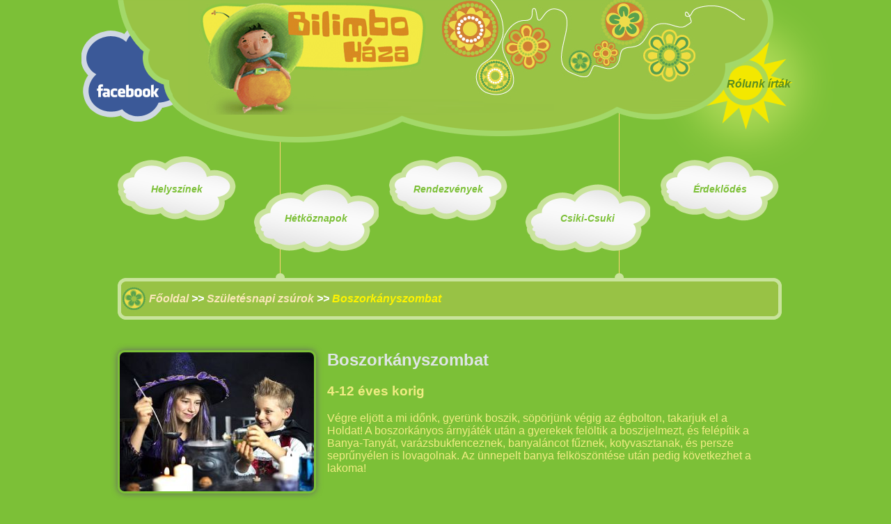

--- FILE ---
content_type: text/html; charset=UTF-8
request_url: https://bilimbo.hu/index.php/rendezvenyek/szuletesnapok/boszorkanyszombat-zsur
body_size: 3029
content:
<!DOCTYPE HTML PUBLIC "-//W3C//DTD HTML 4.01//EN"
"http://www.w3.org/TR/html4/strict.dtd">
<html>
	<head>



        <script type="text/javascript">
          var _gaq = _gaq || [];
          _gaq.push(['_setAccount', 'UA-32213764-1']);
          _gaq.push(['_trackPageview']);
         
          (function() {
            var ga = document.createElement('script'); ga.type = 'text/javascript'; ga.async = true;
            ga.src = ('https:' == document.location.protocol ? 'https://ssl' : 'http://www') + '.google-analytics.com/ga.js';
            var s = document.getElementsByTagName('script')[0]; s.parentNode.insertBefore(ga, s);
          })();
         
        </script>

                
<title>Bilimbo Háza | Boszorkányszombat zsúr</title>

<meta http-equiv="content-type" content="text/html; charset=UTF-8"/>
<meta name="keywords" content="Montessori, bölcsőde, bölcsi, magánbölcsőde, magánbölcsi, családi napközi, miniovi, óvoda, ovi, magánóvoda, magánovi, 

gyerekzsúr, szülinapi zsúr, születésnapi zsúr, gyerek szülinap, gyerek születésnap, születésnapi rendezvény, szülinapi 

rendezvény, gyerektábor, tábor, kézműves tábor, kreatív tábor, Budapest, Buda, III. kerület, II. kerület, II/A. kerület, I. 

kerület, Naphegy, Hűvösvölgy, Óbuda, franchise, boszorkányos zsúr, boszorkányos szülinap, boszorkányos születésnap"/>
<meta name="generator" content="concrete5 - 8.4.4"/>
<link rel="shortcut icon" href="https://bilimbo.hu/application/files/9815/4591/0760/favicon.ico" type="image/x-icon"/>
<link rel="icon" href="https://bilimbo.hu/application/files/9815/4591/0760/favicon.ico" type="image/x-icon"/>
<link rel="canonical" href="https://bilimbo.hu/index.php/rendezvenyek/szuletesnapok/boszorkanyszombat-zsur">
<script type="text/javascript">
    var CCM_DISPATCHER_FILENAME = "/index.php";
    var CCM_CID = 429;
    var CCM_EDIT_MODE = false;
    var CCM_ARRANGE_MODE = false;
    var CCM_IMAGE_PATH = "/updates/concrete5-8.4.4_remote_updater/concrete/images";
    var CCM_TOOLS_PATH = "/index.php/tools/required";
    var CCM_APPLICATION_URL = "https://bilimbo.hu";
    var CCM_REL = "";
    var CCM_ACTIVE_LOCALE = "hu_HU";
</script>

<link href="/application/blocks/egyeni_tartalom/templates/felso_kiemelt/view.css" rel="stylesheet" type="text/css" media="all">
		<link rel="stylesheet" type="text/css" href="/application/themes/bilimbo_theme/default.css">
		<link rel="stylesheet" type="text/css" href="/application/themes/bilimbo_theme/subpage.css">
                <link rel="stylesheet" type="text/css" href="/application/themes/bilimbo_theme/typography.css">
                <link rel="stylesheet" type="text/css" href="/application/themes/bilimbo_theme/campaign.css">
                <link rel="stylesheet" href="/application/themes/bilimbo_theme/fancybox/jquery.fancybox.css" type="text/css" media="screen" />
                <script type="text/javascript" src="/updates/concrete5-8.4.3/concrete/js/jquery.js"></script>
                <script language="javascript" type="text/javascript" src="/application/themes/bilimbo_theme/cufon-yui.js"></script>
                <script language="javascript" type="text/javascript" src="/application/themes/bilimbo_theme/myriad-pro.js"></script>
                <script language="javascript" type="text/javascript" src="/application/themes/bilimbo_theme/main.js"></script>
                <script language="javascript" type="text/javascript" src="/application/themes/bilimbo_theme/subpage.js"></script>
                <script language="javascript" type="text/javascript" src="/application/themes/bilimbo_theme/fancybox/jquery.fancybox.js"></script>
                <script language="javascript" type="text/javascript">
                    $(document).ready(function(){
                        $(".ew-egyeni-tartalom-kep a").fancybox();
						$(".ew-egyeni-tartalom-felso-kiemelt-kep a").fancybox();
                    });
                </script>
	</head>
	<body>
		<div id="container">
                        <div id="sun"></div>
                        <div id="header">
                            <a id="fb" href="http://www.facebook.com/pages/Bilimbo-H%C3%A1za/112177108797228"></a>
				<a id="franchise" href="https://bilimbo.hu/index.php/rolunk-irtak">Rólunk írták</a>
                            <div id="header_fb"></div
                            ><div id="header_main">
                                <img src="/application/themes/bilimbo_theme/img/fejlec_maradek.png" alt="" title="" usemap="#header">
                                <map name="header">
                                    <area shape="rect" coords="20,7,335,95" href="https://bilimbo.hu/index.php">
                                </map>                                
                            </div>
                        </div>
                        <div id="navigation">
                            <ul class="nav"><li style="z-index: -1" class="cloud1"><div class='topmenu cloud1'><span>Helyszínek</span></div><div class="submenu"><div class="top_curves"><div class="left_curve"></div><div class="right_curve"></div><div class="middle_part"></div></div><ul><li style="z-index: -1" class=""><a href="https://bilimbo.hu/index.php/helyszinek/naphegy"  >Naphegy</a></li><li style="z-index: -1" class=""><a href="https://bilimbo.hu/index.php/helyszinek/huvosvolgy"  >Hűvösvölgy</a></li></ul><div class="bottom_curves"><div class="left_curve"></div><div class="right_curve"></div><div class="middle_part"></div></div></li><li style="z-index: -2" class="cloud2"><div class='topmenu cloud2'><span>Hétköznapok</span></div><div class="submenu"><div class="top_curves"><div class="left_curve"></div><div class="right_curve"></div><div class="middle_part"></div></div><ul><li style="z-index: -2" class=""><a href="https://bilimbo.hu/index.php/hetkoznapok/montessori-pedagogia"  >Montessori pedagógia</a></li><li style="z-index: -2" class=""><a href="https://bilimbo.hu/index.php/hetkoznapok/foglalkozasaink"  >Foglalkozásaink</a></li><li style="z-index: -2" class=""><a href="https://bilimbo.hu/index.php/hetkoznapok/kulonfoglalkozasok"  >Különfoglalkozások</a></li></ul><div class="bottom_curves"><div class="left_curve"></div><div class="right_curve"></div><div class="middle_part"></div></div></li><li style="z-index: -3" class="nav-path-selected cloud1"><div class='topmenu cloud1'><span>Rendezvények</span></div><div class="submenu"><div class="top_curves"><div class="left_curve"></div><div class="right_curve"></div><div class="middle_part"></div></div><ul><li style="z-index: -3" class="nav-path-selected "><a class="nav-path-selected" href="https://bilimbo.hu/index.php/rendezvenyek/szuletesnapok" >Születésnapi zsúrok</a></li><li style="z-index: -3" class=""><a href="https://bilimbo.hu/index.php/rendezvenyek/nyari-taborok"  >Nyári táborok</a></li><li style="z-index: -3" class=""><a href="https://bilimbo.hu/index.php/rendezvenyek/eloadasok-treningek"  >Előadások, tréningek</a></li><li style="z-index: -3" class=""><a href="https://bilimbo.hu/index.php/rendezvenyek/ceges-rendezvenyek"  >Céges rendezvények</a></li></ul><div class="bottom_curves"><div class="left_curve"></div><div class="right_curve"></div><div class="middle_part"></div></div></li><li style="z-index: -4" class="cloud2"><div class='topmenu cloud2'><span>Csiki-Csuki</span></div><div class="submenu"><div class="top_curves"><div class="left_curve"></div><div class="right_curve"></div><div class="middle_part"></div></div><ul><li style="z-index: -4" class=""><a href="https://bilimbo.hu/index.php/csiki-csuki/naphegy"  >Naphegy</a></li><li style="z-index: -4" class=""><a href="https://bilimbo.hu/index.php/csiki-csuki/huvosvolgy"  >Hűvösvölgy</a></li></ul><div class="bottom_curves"><div class="left_curve"></div><div class="right_curve"></div><div class="middle_part"></div></div></li><li style="z-index: -5" class="cloud1"><div class='topmenu cloud1'><span>Érdeklődés</span></div><div class="submenu"><div class="top_curves"><div class="left_curve"></div><div class="right_curve"></div><div class="middle_part"></div></div><ul><li style="z-index: -5" class=""><a href="https://bilimbo.hu/index.php/erdeklodes/erdeklodes-naphegy-1"  >Naphegy</a></li><li style="z-index: -5" class=""><a href="https://bilimbo.hu/index.php/erdeklodes/erdeklodes-huvosvolgy-1"  >Hűvösvölgy</a></li></ul><div class="bottom_curves"><div class="left_curve"></div><div class="right_curve"></div><div class="middle_part"></div></div></li></ul><div class="bottom_curves"><div class="left_curve"></div><div class="right_curve"></div><div class="middle_part"></div></div>                        </div>
                        <div id="breadcrumb_navigation_wrapper">
                            <div class="curved_top"></div>
                            <div id="breadcrumb_navigation">
                                <img src="/application/themes/bilimbo_theme/img/nyomvonal_virag.png">
                                <a href="https://bilimbo.hu/index.php" >Főoldal</a> <span class="ccm-autonav-breadcrumb-sep">&gt;&gt;</span> <a href="https://bilimbo.hu/index.php/rendezvenyek/szuletesnapok" >Születésnapi zsúrok</a> <span class="ccm-autonav-breadcrumb-sep">&gt;&gt;</span> <span class="current_page">Boszorkányszombat</span>                            </div>
                            <div class="curved_bottom"></div>
                        </div>
			<div id="content">
                            

    <div class="ew-egyeni-tartalom-felso-kiemelt">
        <div class="ew-egyeni-tartalom-felso-kiemelt-kep">
        <a href="/application/files/6915/4610/0748/zsurok_boszorkanyos.jpg"><img src="https://bilimbo.hu/application/files/cache/thumbnails/e34742156def01bb021abc1633722b46.jpg" alt="" title=""></a>
    </div>
        <div class="ew-egyeni-tartalom-felso-kiemelt-szoveg">
        <h2><strong>Boszork&aacute;nyszombat</strong></h2>

<h3><strong>4-12 &eacute;ves korig</strong></h3>

<p>V&eacute;gre elj&ouml;tt a mi időnk, gyer&uuml;nk boszik, s&ouml;p&ouml;rj&uuml;nk v&eacute;gig az &eacute;gbolton, takarjuk el a Holdat! A boszork&aacute;nyos &aacute;rnyj&aacute;t&eacute;k ut&aacute;n a gyerekek fel&ouml;ltik a boszijelmezt, &eacute;s fel&eacute;p&iacute;tik a Banya-Tany&aacute;t, var&aacute;zsbukfenceznek, banyal&aacute;ncot fűznek, kotyvasztanak, &eacute;s persze seprűny&eacute;len is lovagolnak. Az &uuml;nnepelt banya felk&ouml;sz&ouml;nt&eacute;se ut&aacute;n pedig k&ouml;vetkezhet a lakoma!</p>

<p data-mce-style="text-align: justify;">&nbsp;</p>

<p data-mce-style="text-align: justify;">&nbsp;</p>

<p data-mce-style="text-align: justify;">&nbsp;</p>
    </div>
    <div class="clear" style="clear: both"></div>
</div>


<div id="szerzoiJog">


    <p><br />
<span style="font-size:12px;">Ezen oldal tartalm&aacute;t &eacute;s programjainkat szerzői jog v&eacute;di, b&aacute;rmilyen reprodukci&oacute; az eredeti szerzővel t&ouml;rt&eacute;nő egyeztet&eacute;s n&eacute;lk&uuml;l, jogi elj&aacute;r&aacute;st von maga ut&aacute;n.&nbsp;|&nbsp;Mesevar&aacute;zs Kft. &copy; Minden jog fenntartva |&nbsp;<span style="text-decoration: underline;"><strong><span style="color: #ffff99;"><a href="https://bilimbo.com/index.php/impresszum"><span style="color: #ffff99; text-decoration: underline;">Impresszum</span></a></span></strong></span></span></p>

</div>		
			</div>
                        <div id="footer">
                        </div>
		</div>
            

            
	</body>
</html>

--- FILE ---
content_type: text/css
request_url: https://bilimbo.hu/application/blocks/egyeni_tartalom/templates/felso_kiemelt/view.css
body_size: 124
content:
.ew-egyeni-tartalom-felso-kiemelt{
    clear: both;
    margin-bottom: 38px;
}

.ew-egyeni-tartalom-felso-kiemelt-kep{
    float: left;
    margin-right: 16px;
}

--- FILE ---
content_type: text/css
request_url: https://bilimbo.hu/application/themes/bilimbo_theme/default.css
body_size: 1979
content:
#msg{
	color: #F0EC83;
}

body{
	background-color: #7cc037;
	font-family: Verdana, Arial, sans-serif;
	margin-top: 0 !important;
        margin-bottom: 0;
        position: absolute;
        top: 0px;
        bottom: 0px;
        width: 100%;
        margin-left: 0;
        margin-right: 0;
            
}

#container{
	width: 942px;
        margin: 0 auto;
        position: relative;
        min-height: 100%
}

/*#header{
	position: relative;
	height: 235px;
	background-image: url('img/fejlec.png');
	background-repeat: no-repeat;
}*/

#header{
    font-size: 0;
    position: relative;
    letter-spacing: -1em;
    word-spacing: -1em;
}

#header img{
    border:none;
    margin: 0;
}

#header>div{
    display: inline-block;
    font-size: 12px;
    letter-spacing: normal;
    word-spacing: normal;
}

#header_fb{
    width: 103px;
    height: 205px;
    background-image: url('img/fejlec_fb.png');
    background-repeat: no-repeat;
}

#header_main{
    width: 839px;
    height: 205px;
    /*background-image: url('img/fejlec_maradek.png');*/
    background-repeat: no-repeat;
}

#sun{
	width: 279px;
	height: 280px;
	position: absolute;
	right: -100px;
	top: -5px;
	background-image: url('img/nap.png');
	background-repeat: no-repeat;
	background-position: top;
	z-index: -1;
}

#header #franchise{
    position: absolute;
    bottom: 75px;
    right: -25px;
    z-index: 5;
    font-size: 16px;
    color: #5a8e22;
    font-weight: bold;
    text-decoration: none;
	font-style: italic;
}

#header #franchise:hover{
    text-decoration: underline;
}

#fb{
        display: block;
	width: 131px;
	height: 71px;
        padding-top: 60px;
        padding-left: 0;
	position: absolute;
	left: -52px;
	bottom: 30px;
	background-image: url('img/facebook_uj.png');
	background-repeat: no-repeat;
        background-position: top right;
	z-index: 0;
        color: #d0d8e3;
        font-style: italic;
        font-weight: bold;
        font-size: 14px;
        text-decoration: none;
}

#navigation{
    margin-top: 20px;
}

#navigation>ul{
	list-style-type: none;
	padding: 0;
	margin: 0;
	width: 1066px;
        height: 159px;
	text-align: center;
        position: relative;
        z-index: 2;
        white-space: nowrap;
}

#navigation>ul>li{
    float: left;
    display: inline-block;
	vertical-align: top;
	position: relative;
	margin-left: 15px;
    width: 180px;
}

#navigation>ul>li.cloud2{
    margin-top: 40px;
}



#navigation>ul>li:first-child{
    margin-left: 0;
}


#navigation>ul>li>div.cloud1{
	width: 170px;
	height: 94px;
	background-image: url('img/felho_1.png');
	background-repeat: no-repeat;
}

#navigation>ul>li>div.cloud2{
	width: 180px;
	height: 98px;
	background-image: url('img/felho_2.png');
	background-repeat: no-repeat;
	/*margin-top: 40px;*/
}

#navigation>ul>li>div.cloud1:hover{
	background-image: url('img/felho_1_hover.png');
}

#navigation>ul>li>div.cloud2:hover{
	background-image: url('img/felho_2_hover.png');
}

#navigation>ul>li>span>a{
	font-style: italic;
	font-weight: bold;
        text-decoration: none;
	color: #7cc037;
}

#navigation>ul>li>div.topmenu>span{
	font-style: italic;
	font-weight: bold;
        cursor: default;
	color: #7cc037;
    font-size:14px;
}

#navigation>ul>li>div.topmenu>span>a{
        text-decoration: none;
	color: #7cc037;
    font-size:14px;
}

#navigation .cloud1 span{
	line-height: 94px;
	vertical-align: middle;
}

#navigation .cloud2 span{
	line-height: 98px;
	vertical-align: middle;
}

#navigation .cloud1 .submenu, #navigation .cloud2 .submenu{
    /*position: absolute;*/
    position: relative;
    display: none;
    /*left: 50px;*/
    margin-left: 50px;
    margin-top: -20px;
    z-index: -3;
    min-width: 221px;
    border-radius: 15px;
    box-shadow: 0 5px 10px #333333;
}

/*
#navigation>ul>li.cloud1>div.submenu{
	position: absolute;
	display: none;
	left: 50px;
	top: 80px;
	z-index: -3;
	min-width: 221px;
        border-radius: 15px;
        box-shadow: 0 5px 10px #333333;
}*/

#navigation>ul>li:hover>div{
	/*display: block;*/
}

#navigation>ul>li>div>.top_curves{ position: relative; }
#navigation>ul>li>div>.bottom_curves{ position: relative; }

#navigation>ul>li>div>.top_curves>.left_curve{
	width: 13px;
	height: 13px;
	float: left;
	background-image: url('img/almenu_balfelso.png');
	background-repeat: no-repeat;
}

#navigation>ul>li>div>.top_curves>.middle_part{
	margin-left: 13px;
	margin-right: 13px;
	height: 13px;
	background-image: url('img/almenu_kozepfelso.png');
	background-repeat: repeat-x;
}

#navigation>ul>li>div>.top_curves>.right_curve{
	width: 13px;
	height: 13px;
	float: right;
	background-image: url('img/almenu_jobbfelso.png');
	background-repeat: no-repeat;
}

#navigation>ul>li>div>.bottom_curves .left_curve{
	width: 13px;
	height: 13px;
	float: left;
	background-image: url('img/almenu_balalso.png');
	background-repeat: no-repeat;
}

#navigation>ul>li>div>.bottom_curves>.middle_part{
	margin-left: 13px;
	margin-right: 13px;
	height: 13px;
	background-image: url('img/almenu_kozepalso.png');
	background-repeat: repeat-x;
}

#navigation>ul>li>div>.bottom_curves>.right_curve{
	width: 13px;
	height: 13px;
	float: right;
	background-image: url('img/almenu_jobbalso.png');
	background-repeat: no-repeat;
}

#navigation>ul>li>div>ul{
	list-style-type: none;
	margin: 0;
	padding-left: 0;
	text-align: left;
	border-left: 5px solid #fdd475;
	border-right: 5px solid #fdd475;
	background-color: #55a51c;
	cursor: default;
}

#navigation>ul>li>div>ul>li{
	padding-left: 25px;
	padding-right: 5px;
	padding-top: 5px;
	padding-bottom: 5px;
	/*min-width: 221px;*/
	background-image: url('img/almenu_vizszintes_vonal.png');
	background-repeat: no-repeat;
}

#navigation>ul>li>div>ul>li:first-child{
	background-image: none;
}

#navigation>ul>li>div>ul>li>a{
	text-decoration: none;
	color: #c9e39c;
	font-style: italic;
	font-weight: bold;
	padding-right: 16px;
}

#navigation>ul>li>div>ul>li>a:hover{
	color: #f3e800;
}

#motto{
    margin-top: 20px;
    padding-bottom: 10px;
    background-image: url('img/zold_arnyek.png');
    background-position: bottom center;
    background-repeat: no-repeat;
    margin-bottom: 20px;
}

#motto p.motto-text{
    margin-top: 0;
    margin-bottom: 0;
    text-align: center;
    font-style: italic;
    color: #c9e39c;
    font-size: 18px;
}

#content{
    position: relative;
    padding-bottom: 197px;
}

#content ul{
	padding-left: 36px;
}
/*
#boxes{
    text-align: center;
}

#boxes>div{
    width: 250px;
    display: inline-block;
    vertical-align: top;
    margin-left: 10px;
    padding: 20px;
    background-repeat: no-repeat;
}

#boxes>div>.box_header{
    min-height: 46px;
}

#boxes>div>.box_header>p{
    margin-top: 0;
    margin-bottom: 0;
    color: #5a8e22;
    font-style: italic;
    font-size: 38px;
}

#boxes>div>.box_separator{
    height: 2px;
    background-repeat: no-repeat;
    background-position: bottom center;
}

#boxes>div>.box_image{
    background-image: url('img/jatekok.png');
    background-repeat: no-repeat;
    background-position: center center;
    height: 121px;
    margin-top: 10px;
    margin-bottom: 10px;
}

#boxes>div>.box_contents{
    text-align: justify;
    height: 130px;
    color: #53682b
}

#boxes>div>.box_contents a{
    font-weight: bold;
    color: #a1ef0b;
}

#boxes>div>.telephone_number{
    text-align: left;
    margin-top: 10px;
}

#boxes>div>.telephone_number>div{
    display: inline-block;
    line-height: 40px;
    vertical-align: top;
    width: 82%;
    
}

#boxes>div>.telephone_number>div>p{
    margin-top: 0;
    margin-bottom: 0;
    font-size: 24px;
    color: #ffffff;
    text-align: center;
}

#green_box{
    background-image: url('img/zold_doboz.png');
}

#green_box .box_image{
    border: 2px solid #a7d562;
    box-shadow: 0 0 5px #b1db5e;
}

#green_box .box_separator{
    background-image: url('img/zold_doboz_vizszintes_vonal.png');
}

#orange_box{
    background-image: url('img/narancs_doboz.png');
}

#orange_box .box_image{
    border: 2px solid #b1db5e;
    box-shadow: 0 0 5px #ffca42;
}

#orange_box .box_separator{
    background-image: url('img/narancs_doboz_vizszintes_vonal.png');
}

#pink_box{
    background-image: url('img/pink_doboz.png');
}

#pink_box .box_image{
    border: 2px solid #98acbf;
    box-shadow: 0 0 5px #f9bec1;
}

#pink_box .box_separator{
    background-image: url('img/pink_doboz_vizszintes_vonal.png');
}*/

#content form input, #content form textarea{
	border: 1px solid #DFE5E6;
	border-radius: 5px;
}

#content label{
	font-weight: normal;
}

#content form td{
	padding: 5px;
}

#content label .required{
	color: #DFE5E6;
	
}

#footer{
    width: 100%;
    height: 157px;
    left: 0;
    position: absolute;
    bottom: 0;
    background-image: url('img/lablec.png');
    background-position: bottom center;
    background-repeat: no-repeat;
}

#szerzoiJog{
	margin-top: 16px;
}

#szerzoiJog p{
	margin-top: 0;
	margin-bottom: 0;
	text-align: center;
	font-weight: bold;
	color: #f0ec83;
}


--- FILE ---
content_type: text/css
request_url: https://bilimbo.hu/application/themes/bilimbo_theme/subpage.css
body_size: 691
content:
.hidden{
    display: block;
}

#header{
    position: relative;
    z-index: 3;
}

#sun{
    z-index: -1;
}

#breadcrumb_navigation_wrapper{
    width: 954px;
    padding-top: 300px;
    position: absolute;
    top: -300px;
    left: 0;
    background-image: url('img/nyomvonal_tarto_huzal.png');
    background-repeat: no-repeat;
    background-position: top center;
    z-index: 0;
}

#breadcrumb_navigation_wrapper .curved_top{
    width: 954px;
    height: 10px;
    background-image: url('img/nyomvonal_felso.png');
}

#breadcrumb_navigation_wrapper .curved_bottom{
    width: 954px;
    height: 10px;
    background-image: url('img/nyomvonal_also.png');
}

#breadcrumb_navigation{
    width: 944px;
    border-left: 5px solid #c9e39c;
    border-right: 5px solid #c9e39c;
    background-color: #98c245;
}

#breadcrumb_navigation img{
    vertical-align: middle;
}

#breadcrumb_navigation a{
    color: #fbe7ba;
    text-decoration: none;
    font-style: italic;
    font-weight: 18px;
    font-weight: bold;
}


#breadcrumb_navigation a, #breadcrumb_navigation span{
    line-height: 40px;
    vertical-align: middle;
    font-weight: bold;
}

#breadcrumb_navigation span.ccm-autonav-breadcrumb-sep{
    color: #ffffff;
    font-style: italic;
    font-weight: bold;
    
}

#breadcrumb_navigation span.current_page{
    color: #fff300;
    font-style: italic;
}


#content{
    margin-top: 120px;
    color: #f0ec83;
}

#content b{
    font-weight: bold;
}

#content a{
    color: #eaff00;
    text-decoration: none;
}

#content a:hover{
    text-decoration: underline;
}

#content img {
    border: 3px solid #7cc037;
    border-radius: 10px;
    box-shadow: 0 0 10px #666666;
    -web-kit-border-radius: 10px;
    -web-kit-box-shadow: 0 0 10px #666666;
    -moz-border-radius: 10px;
    -moz-box-shadow: 0 0 10px #666666;
}

#content h2{
    color: #dfe5e6;
}

#content p{
    /*padding-left: 20px;
    padding-right: 20px;*/
    margin-left: 20px;
    margin-right: 20px;
    margin-top: 0;
    margin-bottom: 20px;
}

td{
    vertical-align: top;
    padding: 8px;
}

#content td p{
    margin-left: 0;
    margin-right: 0;
}

#heti_rend td, #heti_etrend_minta td{
    width: 20%;
}

--- FILE ---
content_type: text/css
request_url: https://bilimbo.hu/application/themes/bilimbo_theme/typography.css
body_size: 144
content:
/*#content h2{
    margin-left: 20px;
    margin-right: 20px;
}*/

.Nincs_Margo{
    margin-bottom: 0;
    margin-top: 0;
}

.Balra_Lebego_Kep{
    float: left;
    margin-right: 20px;
}

.Jobbra_Lebego_Kep{
    float: right;
    margin-left: 20px;
}

--- FILE ---
content_type: text/css
request_url: https://bilimbo.hu/application/themes/bilimbo_theme/campaign.css
body_size: 463
content:
.kiemelt-ajanlat{
	height:230px;
}

.kiemelt-ajanlat h2{
	margin:3px;
	padding:3px;
	font-size:16px;
	font-weight:bold;
	color:#F0EC0A;
}

.separator-column{
	width:45px;
}

.top2-ajanlat{
	float:left;
	margin:5px;
}

.top2-ajanlat table{
	border-spacing:10px;
}

.top2-ajanlat table tbody tr td{

}
.image-holder{
	width:274;
	text-align:center;
	padding:3px;
}

.image-holder img{

}

.link-holder{
	text-align:center;
}


.link-holder a{
	text-decoration: none;
	font-weight:bold;
	color:#FCFA6D;
	
	font-size: 14px;
}

.link-holder a:hover{
	text-decoration: underline;
	color:#F0EC0A;
}

.table-tabor{
	width:650px;
	border-spacing:10px
}

.table-tabor .column-leiras, .table-tabor .column-idopontok{
	vertical-align: top;
}

.table-tabor .column-idopontok{
	width:180px;
}

.column-idopontok ul{
	list-style-type: none;
	padding: 0px;
	margin: 0px;
	text-align: right;
}
.column-idopontok ul li{
	padding:0px;
	margin:0px;
	padding-top:5px;
	padding-bottom:8px;
	text-align: right;

}
.icon-idopont{
	text-align: right;
}

.balra{
	float:left;
}

.float-fix{
	clear:both;
}

.slider-container{
	padding-top: 16px;
	padding-left: 58px;
}

--- FILE ---
content_type: text/javascript
request_url: https://bilimbo.hu/application/themes/bilimbo_theme/main.js
body_size: 404
content:


function showSubPage(obj){
        obj.queue( function(){
            var gw = obj.css("width");
            var gh = obj.css("height");

            obj.css("width",0);
            obj.css("height",0);
            obj.css("display","block");
            obj.animate({"width": gw, "height": gh}, 125, "swing", function(){
            });
            obj.dequeue();
        });
}

function hideSubPage(obj){
        obj.queue( function() {
            var gw = obj.css("width");
            var gh = obj.css("height");
            obj.animate({"height": 0, "width": 0}, 125, "swing", function(){
                obj.css("display","none");
                obj.css("width",gw);
                obj.css("height",gh);
            });   
            obj.dequeue();
        });
}

$(document).ready(function(){
    var isSubMenuOpen = false;
    
    $("#navigation .nav>li").each(function(i,e){
        if ($(e).children("div.submenu").length){
            $(e).children("div.topmenu").mouseenter( function() {
                if( !isSubMenuOpen ){
                    isSubMenuOpen = true;
                    showSubPage( $(e).children("div.submenu") );
                }
            });

            $(e).mouseleave( function() {
                isSubMenuOpen = false;
                hideSubPage( $(e).children("div.submenu") );
            });
        }
    });
});

--- FILE ---
content_type: text/javascript
request_url: https://bilimbo.hu/application/themes/bilimbo_theme/myriad-pro.js
body_size: 24903
content:
/*!
 * The following copyright notice may not be removed under any circumstances.
 * 
 * Copyright:
 * � 1992, 1994, 1997, 2000, 2004 Adobe Systems Incorporated. All rights reserved.
 * 
 * Trademark:
 * Myriad is either a registered trademark or a trademark of Adobe Systems
 * Incorporated in the United States and/or other countries.
 * 
 * Full name:
 * MyriadPro-Regular
 * 
 * Manufacturer:
 * Adobe Systems Incorporated
 * 
 * Designer:
 * Robert Slimbach and Carol Twombly
 * 
 * Vendor URL:
 * http://www.adobe.com/type
 * 
 * License information:
 * http://www.adobe.com/type/legal.html
 */
Cufon.registerFont({"w":184,"face":{"font-family":"Myriad Pro","font-weight":400,"font-stretch":"normal","units-per-em":"360","panose-1":"2 11 5 3 3 4 3 2 2 4","ascent":"270","descent":"-90","x-height":"4","bbox":"-17 -299 302 90","underline-thickness":"18","underline-position":"-18","stemh":"24","stemv":"32","unicode-range":"U+0020-U+0171"},"glyphs":{" ":{"w":76,"k":{"T":15,"V":13,"W":13,"Y":17}},"!":{"d":"54,-69r-25,0r-5,-174r35,0xm41,4v-12,0,-21,-9,-21,-22v0,-13,9,-23,22,-23v13,0,21,10,21,23v0,13,-9,22,-22,22","w":82},"\"":{"d":"18,-249r32,0r-6,86r-20,0xm72,-249r31,0r-6,86r-19,0","w":121,"k":{"T":-6,"J":21,"M":2,"C":1,"G":1,"O":1,"Q":1,"\u00d3":1,"\u00d6":1,"\u0150":1,"V":-6,"W":-6,"Y":-1,"A":22,"\u00c1":22,"f":-9,"g":4,"c":3,"d":3,"e":3,"o":3,"q":3,"\u00e9":3,"\u00f3":3,"\u00f6":3,"\u0151":3,"t":-9,"v":-8,"w":-8,"y":-8,",":41,".":41}},"#":{"d":"68,-92r37,0r7,-52r-37,0xm55,0r-21,0r9,-71r-30,0r0,-21r33,0r7,-52r-31,0r0,-21r34,0r10,-69r21,0r-10,69r38,0r9,-69r21,0r-9,69r30,0r0,21r-33,0r-6,52r31,0r0,21r-35,0r-9,71r-21,0r9,-71r-38,0","w":178},"$":{"d":"101,31r-23,0r0,-36v-21,0,-41,-7,-54,-16r8,-24v25,20,97,24,95,-20v0,-20,-14,-32,-41,-43v-37,-14,-59,-32,-59,-63v0,-30,21,-53,54,-58r0,-36r22,0r0,35v21,1,36,7,47,13r-9,24v-8,-4,-22,-13,-45,-13v-28,0,-38,16,-38,31v0,18,12,31,44,41v72,23,76,113,-1,127r0,38"},"%":{"d":"68,-238v32,0,53,26,53,70v0,49,-25,73,-55,73v-30,0,-55,-23,-55,-70v0,-47,25,-73,57,-73xm66,-219v-19,0,-30,24,-30,53v0,30,10,52,30,52v21,0,30,-22,30,-53v0,-29,-8,-52,-30,-52xm83,4r-20,0r138,-242r20,0xm220,-141v32,0,54,25,54,70v0,49,-26,74,-56,74v-30,0,-55,-24,-55,-71v0,-47,25,-73,57,-73xm219,-122v-19,0,-31,23,-31,53v0,30,11,52,31,52v21,0,30,-22,30,-53v0,-28,-8,-52,-30,-52","w":285},"&":{"d":"217,0r-38,0r-22,-23v-44,49,-146,26,-146,-41v0,-34,22,-55,48,-72v-36,-40,-23,-109,41,-111v30,0,54,20,54,52v0,28,-20,43,-54,66r59,67v11,-17,19,-40,24,-71r29,0v-6,38,-17,69,-35,90xm41,-69v0,53,74,63,100,27r-68,-76v-13,9,-32,23,-32,49xm98,-225v-42,2,-35,59,-12,79v24,-14,40,-27,40,-48v0,-15,-8,-31,-28,-31","w":217},"(":{"d":"70,-250r25,0v-26,36,-45,82,-45,148v0,64,20,110,45,146r-25,0v-23,-30,-47,-77,-47,-147v0,-71,24,-117,47,-147","w":102,"k":{"T":-17,"J":-6,"C":4,"G":4,"O":4,"Q":4,"\u00d3":4,"\u00d6":4,"\u0150":4,"V":-18,"W":-18,"X":-4,"Y":-15,"A":4,"\u00c1":4,"j":-20}},")":{"d":"32,44r-25,0v57,-62,59,-232,0,-294r25,0v23,30,47,76,47,147v0,71,-24,117,-47,147","w":102},"*":{"d":"97,-247r21,13r-34,45r55,-7r0,25v-18,-1,-39,-7,-55,-6r35,43r-23,13v-8,-16,-13,-35,-23,-50r-23,50r-20,-13v11,-16,25,-28,34,-45r-53,8r0,-25v17,1,38,7,53,6r-34,-44r22,-13v8,16,13,36,23,51","w":149},"+":{"d":"96,-192r23,0r0,85r81,0r0,22r-81,0r0,85r-23,0r0,-85r-82,0r0,-22r82,0r0,-85","w":214},",":{"d":"28,42r-22,3v8,-22,17,-61,21,-87r36,-3v-9,31,-25,70,-35,87","w":74,"k":{"\"":37,"'":37}},"-":{"d":"11,-109r89,0r0,23r-89,0r0,-23","w":110,"k":{"T":18,"J":7,"C":-5,"G":-5,"O":-5,"Q":-5,"\u00d3":-5,"\u00d6":-5,"\u0150":-5,"V":4,"W":4,"X":8,"Y":18,"A":1,"\u00c1":1,"g":-5,"c":-6,"d":-6,"e":-6,"o":-6,"q":-6,"\u00e9":-6,"\u00f3":-6,"\u00f6":-6,"\u0151":-6,"v":2,"w":2,"y":2}},".":{"d":"40,4v-12,0,-21,-10,-21,-23v0,-13,8,-22,21,-22v13,0,22,9,22,22v0,13,-9,23,-22,23","w":74,"k":{"\"":37,"'":37}},"\/":{"d":"24,14r-24,0r100,-261r25,0","w":123},"0":{"d":"95,-238v49,0,77,43,77,118v0,80,-30,124,-81,124v-46,0,-78,-43,-78,-120v0,-79,34,-122,82,-122xm93,-213v-27,0,-48,33,-48,97v0,61,19,95,48,95v32,0,47,-37,47,-97v0,-58,-14,-95,-47,-95"},"1":{"d":"85,0r-1,-204r-40,21r-7,-24v25,-10,40,-31,79,-27r0,234r-31,0"},"2":{"d":"166,0r-150,0v-4,-27,13,-32,25,-44v58,-58,87,-87,87,-122v0,-24,-11,-46,-46,-46v-21,0,-39,11,-50,20r-10,-22v16,-13,39,-24,66,-24v50,0,72,35,72,68v0,47,-56,99,-99,144r105,0r0,26"},"3":{"d":"15,-12r9,-24v9,5,30,14,52,14v40,0,53,-25,53,-45v-1,-39,-38,-50,-79,-47r0,-24v35,2,66,-5,70,-39v5,-40,-68,-42,-88,-20r-8,-23v13,-9,36,-18,61,-18v82,0,87,90,24,111v27,8,52,26,52,61v0,37,-29,70,-85,70v-26,0,-49,-8,-61,-16"},"4":{"d":"144,0r-30,0r0,-64r-109,0r0,-21r105,-149r34,0r0,145r33,0r0,25r-33,0r0,64xm114,-89r0,-114v-22,44,-50,75,-77,114r77,0"},"5":{"d":"58,-147v56,-6,99,17,103,71v5,69,-93,99,-146,66r8,-25v31,22,110,16,106,-37v7,-41,-52,-59,-100,-50r15,-112r112,0r0,27r-89,0"},"6":{"d":"150,-238r0,26v-62,-1,-101,39,-105,85v34,-49,128,-27,128,48v0,43,-29,83,-78,83v-50,0,-83,-39,-83,-100v0,-89,51,-139,138,-142xm141,-77v0,-66,-97,-70,-97,-11v0,39,18,67,51,67v27,0,46,-23,46,-56"},"7":{"d":"21,-234r147,0r0,21r-102,213r-33,0r102,-208r-114,0r0,-26"},"8":{"d":"60,-122v-66,-28,-39,-118,35,-116v77,2,93,84,29,112v27,14,47,33,47,62v0,41,-34,68,-79,68v-91,0,-104,-102,-32,-126xm93,-19v28,0,46,-18,46,-42v0,-28,-19,-42,-51,-51v-55,12,-58,91,5,93xm93,-215v-26,0,-41,17,-41,37v0,23,18,36,45,43v42,-9,52,-78,-4,-80"},"9":{"d":"35,4r0,-26v59,3,99,-34,104,-86v-36,49,-124,20,-124,-47v0,-44,32,-83,80,-83v95,0,90,167,37,208v-27,21,-56,34,-97,34xm46,-157v0,60,94,67,94,14v0,-40,-15,-71,-48,-71v-27,0,-46,24,-46,57"},":":{"d":"40,-123v-12,0,-21,-9,-21,-22v0,-13,9,-23,21,-23v13,0,22,10,22,23v0,13,-9,22,-22,22xm40,4v-12,0,-21,-9,-21,-22v0,-13,9,-23,21,-23v13,0,22,10,22,23v0,13,-9,22,-22,22","w":74},";":{"d":"28,42r-22,2v8,-22,18,-59,22,-86r35,-4v-9,31,-25,71,-35,88xm42,-123v-12,0,-20,-9,-20,-22v0,-13,9,-23,21,-23v13,0,21,10,21,23v0,13,-9,22,-22,22","w":74},"<":{"d":"24,-86r0,-19r167,-87r0,25r-141,72r141,70r0,25","w":214},"=":{"d":"200,-121r-186,0r0,-22r186,0r0,22xm200,-51r-186,0r0,-21r186,0r0,21","w":214},">":{"d":"191,-106r0,20r-167,86r0,-25r142,-71r-142,-71r0,-25","w":214},"?":{"d":"79,-69r-28,0v-17,-43,45,-87,47,-121v2,-34,-50,-39,-71,-20r-9,-23v36,-29,121,-9,112,39v3,44,-64,75,-51,125xm64,4v-12,0,-21,-9,-21,-22v0,-13,9,-23,21,-23v13,0,22,10,22,23v0,13,-9,22,-22,22","w":146},"@":{"d":"117,-43v36,0,47,-52,52,-89v-40,-13,-76,21,-75,62v0,16,7,27,23,27xm183,8r6,15v-78,40,-174,-3,-174,-98v0,-74,52,-138,132,-138v63,0,104,44,104,104v0,54,-30,86,-63,86v-14,0,-28,-10,-27,-32r-2,0v-20,43,-87,45,-89,-14v-2,-58,63,-103,124,-78r-13,66v-5,27,-1,40,11,40v18,1,39,-25,39,-66v0,-53,-31,-90,-87,-90v-59,0,-108,47,-108,120v0,82,81,120,147,85","w":265},"A":{"d":"153,-76r-86,0r-26,76r-32,0r83,-243r37,0r83,243r-33,0xm73,-101r74,0r-25,-70v-6,-15,-6,-32,-13,-44v-9,39,-24,77,-36,114","w":220,"k":{"T":28,"J":-7,"M":1,"C":5,"G":5,"O":5,"Q":5,"\u00d3":5,"\u00d6":5,"\u0150":5,"U":10,"\u00da":10,"\u00dc":10,"\u0170":10,"V":19,"W":19,"X":5,"Y":28,"a":-1,"\u00e1":-1,"f":3,"g":4,"b":1,"h":1,"k":1,"l":1,"j":1,"i":1,"m":1,"n":1,"p":1,"r":1,"\u00ed":1,"c":4,"d":4,"e":4,"o":4,"q":4,"\u00e9":4,"\u00f3":4,"\u00f6":4,"\u0151":4,"s":2,"t":4,"u":4,"\u00fa":4,"\u00fc":4,"\u0171":4,"v":8,"w":8,"y":8,"z":-5,"-":1,")":3,"]":3,"}":3,"\"":21,"'":21}},"B":{"d":"180,-69v0,70,-85,76,-153,68r0,-238v57,-10,144,-11,144,55v0,25,-18,43,-41,54v23,5,50,25,50,61xm59,-218r0,78v42,4,80,-8,80,-41v0,-38,-46,-43,-80,-37xm59,-116r0,92v40,6,89,-1,88,-45v0,-42,-42,-50,-88,-47","w":195,"k":{"T":3,"V":-1,"W":-1,"Y":5,"c":-1,"d":-1,"e":-1,"o":-1,"q":-1,"\u00e9":-1,"\u00f3":-1,"\u00f6":-1,"\u0151":-1,"v":-1,"w":-1,"y":-1,"-":-2,",":5,".":5}},"C":{"d":"190,-33r7,25v-11,6,-35,12,-65,12v-68,0,-119,-43,-119,-123v0,-97,99,-152,184,-117r-8,26v-67,-29,-143,7,-143,90v0,81,75,116,144,87","w":208,"k":{"T":-10,"J":-1,"C":8,"G":8,"O":8,"Q":8,"\u00d3":8,"\u00d6":8,"\u0150":8,"V":-4,"W":-4,"Y":-1,"A":-1,"\u00c1":-1,"a":3,"\u00e1":3,"i":1,"m":1,"n":1,"p":1,"r":1,"\u00ed":1,"c":4,"d":4,"e":4,"o":4,"q":4,"\u00e9":4,"\u00f3":4,"\u00f6":4,"\u0151":4,"u":4,"\u00fa":4,"\u00fc":4,"\u0171":4,"v":7,"w":7,"y":7,"z":-1,")":-6,"]":-6,"}":-6}},"D":{"d":"227,-127v0,107,-90,142,-200,126r0,-238v103,-18,200,8,200,112xm59,-216r0,192v81,9,135,-25,135,-102v0,-69,-60,-107,-135,-90","w":239,"k":{"T":9,"X":10,"Y":10,"A":5,"\u00c1":5,"f":-6,"g":-2,"j":-2,"c":-1,"d":-1,"e":-1,"o":-1,"q":-1,"\u00e9":-1,"\u00f3":-1,"\u00f6":-1,"\u0151":-1,"t":-6,"u":-1,"\u00fa":-1,"\u00fc":-1,"\u0171":-1,"v":-5,"w":-5,"y":-5,"z":1,"x":2,"-":-5,")":3,"]":3,"}":3,",":12,".":12}},"E":{"d":"153,-140r0,26r-94,0r0,88r105,0r0,26r-137,0r0,-243r131,0r0,27r-99,0r0,76r94,0","w":177,"k":{"T":-6,"J":-6,"V":-3,"W":-3,"Y":-1,"g":2,"c":1,"d":1,"e":1,"o":1,"q":1,"\u00e9":1,"\u00f3":1,"\u00f6":1,"\u0151":1,"t":1,"u":3,"\u00fa":3,"\u00fc":3,"\u0171":3,"v":3,"w":3,"y":3,"z":-1,",":1,".":1}},"F":{"d":"27,0r0,-243r131,0r0,27r-99,0r0,80r91,0r0,26r-91,0r0,110r-32,0","w":175,"k":{"J":31,"M":6,"A":28,"\u00c1":28,"a":16,"\u00e1":16,"g":6,"b":6,"h":6,"k":6,"l":6,"i":9,"m":9,"n":9,"p":9,"r":9,"\u00ed":9,"c":11,"d":11,"e":11,"o":11,"q":11,"\u00e9":11,"\u00f3":11,"\u00f6":11,"\u0151":11,"u":13,"\u00fa":13,"\u00fc":13,"\u0171":13,"v":8,"w":8,"y":8,":":5,";":5,",":35,".":35}},"G":{"d":"138,3v-73,1,-125,-46,-125,-123v0,-94,102,-150,192,-114r-8,26v-66,-30,-151,5,-151,87v0,78,68,114,135,91r0,-72r-49,0r0,-25r80,0r0,116v-14,5,-41,14,-74,14","w":232,"k":{"a":-3,"\u00e1":-3,"c":-2,"d":-2,"e":-2,"o":-2,"q":-2,"\u00e9":-2,"\u00f3":-2,"\u00f6":-2,"\u0151":-2}},"H":{"d":"27,-243r32,0r0,102r117,0r0,-102r32,0r0,243r-32,0r0,-114r-117,0r0,114r-32,0r0,-243","w":234,"k":{"Y":3,"f":-4,"b":-4,"h":-4,"k":-4,"l":-4,"j":-3,"i":-4,"m":-4,"n":-4,"p":-4,"r":-4,"\u00ed":-4,"t":-6,"v":-3,"w":-3,"y":-3,"z":-4,"x":-2}},"I":{"d":"27,-243r32,0r0,243r-32,0r0,-243","w":86,"k":{"Y":3,"f":-4,"b":-4,"h":-4,"k":-4,"l":-4,"j":-3,"i":-4,"m":-4,"n":-4,"p":-4,"r":-4,"\u00ed":-4,"t":-6,"v":-3,"w":-3,"y":-3,"z":-4,"x":-2}},"J":{"d":"77,-83r0,-160r31,0r0,163v1,79,-50,94,-107,78r5,-25v39,10,71,5,71,-56","w":133,"k":{"v":-4,"w":-4,"y":-4,")":-15,"]":-15,"}":-15,",":4,".":4}},"K":{"d":"27,0r0,-243r32,0r1,117v29,-41,62,-78,93,-117r39,0r-88,103r95,140r-37,0r-80,-119r-23,26r0,93r-32,0","w":195,"k":{"T":-8,"J":-14,"C":6,"G":6,"O":6,"Q":6,"\u00d3":6,"\u00d6":6,"\u0150":6,"V":-5,"W":-5,"Y":3,"A":-4,"\u00c1":-4,"Z":-7,"a":-6,"\u00e1":-6,"g":2,"b":-4,"h":-4,"k":-4,"l":-4,"i":-4,"m":-4,"n":-4,"p":-4,"r":-4,"\u00ed":-4,"u":2,"\u00fa":2,"\u00fc":2,"\u0171":2,"v":6,"w":6,"y":6,":":-8,";":-8,"-":6,")":-8,"]":-8,"}":-8,",":-6,".":-6}},"L":{"d":"27,0r0,-243r32,0r0,217r103,0r0,26r-135,0","w":169,"k":{"T":32,"J":-4,"C":14,"G":14,"O":14,"Q":14,"\u00d3":14,"\u00d6":14,"\u0150":14,"U":13,"\u00da":13,"\u00dc":13,"\u0170":13,"V":21,"W":21,"Y":30,"c":5,"d":5,"e":5,"o":5,"q":5,"\u00e9":5,"\u00f3":5,"\u00f6":5,"\u0151":5,"t":1,"u":5,"\u00fa":5,"\u00fc":5,"\u0171":5,"v":10,"w":10,"y":10,"-":15,"\"":35,"'":35}},"M":{"d":"238,0r-11,-211v-9,28,-18,59,-30,92r-43,118r-24,0r-40,-116v-13,-34,-18,-67,-28,-94r-11,211r-30,0r17,-243r40,0r66,199v17,-63,47,-137,69,-199r40,0r16,243r-31,0","w":289,"k":{"T":4,"A":4,"\u00c1":4,"a":-2,"\u00e1":-2,"j":-4,"i":-4,"m":-4,"n":-4,"p":-4,"r":-4,"\u00ed":-4,"c":-2,"d":-2,"e":-2,"o":-2,"q":-2,"\u00e9":-2,"\u00f3":-2,"\u00f6":-2,"\u0151":-2,"u":-1,"\u00fa":-1,"\u00fc":-1,"\u0171":-1,"v":-3,"w":-3,"y":-3,"-":-2}},"N":{"d":"57,0r-30,0r0,-243r35,0r77,123v19,28,32,56,45,79v-6,-60,-3,-135,-4,-202r30,0r0,243r-32,0r-77,-123v-18,-27,-32,-57,-46,-81","w":236,"k":{"Y":3,"f":-4,"b":-4,"h":-4,"k":-4,"l":-4,"j":-3,"i":-4,"m":-4,"n":-4,"p":-4,"r":-4,"\u00ed":-4,"t":-6,"v":-3,"w":-3,"y":-3,"z":-4,"x":-2}},"O":{"d":"125,-247v67,0,110,51,110,123v0,83,-51,128,-113,128v-64,0,-109,-51,-109,-124v0,-77,47,-127,112,-127xm124,-221v-52,0,-78,48,-78,101v0,52,28,98,78,98v50,0,78,-45,78,-100v0,-49,-26,-99,-78,-99","w":248,"k":{"T":9,"X":10,"Y":10,"A":5,"\u00c1":5,"f":-6,"g":-2,"j":-2,"c":-1,"d":-1,"e":-1,"o":-1,"q":-1,"\u00e9":-1,"\u00f3":-1,"\u00f6":-1,"\u0151":-1,"t":-6,"u":-1,"\u00fa":-1,"\u00fc":-1,"\u0171":-1,"v":-5,"w":-5,"y":-5,"z":1,"x":2,"-":-5,")":3,"]":3,"}":3,",":12,".":12}},"P":{"d":"177,-174v0,61,-55,87,-118,77r0,97r-32,0r0,-240v64,-11,150,-6,150,66xm59,-217r0,94v42,11,86,-7,86,-49v0,-43,-48,-54,-86,-45","w":191,"k":{"J":27,"M":4,"X":5,"Y":3,"A":30,"\u00c1":30,"Z":11,"a":9,"\u00e1":9,"g":9,"b":2,"h":2,"k":2,"l":2,"i":6,"m":6,"n":6,"p":6,"r":6,"\u00ed":6,"c":9,"d":9,"e":9,"o":9,"q":9,"\u00e9":9,"\u00f3":9,"\u00f6":9,"\u0151":9,"s":8,"t":-2,"u":5,"\u00fa":5,"\u00fc":5,"\u0171":5,"v":-1,"w":-1,"y":-1,":":4,";":4,"-":6,",":50,".":50}},"Q":{"d":"228,36r-108,-32v-58,-2,-107,-45,-107,-123v0,-78,47,-128,113,-128v66,0,109,51,109,123v0,65,-32,99,-69,118v24,6,50,11,71,15xm124,-22v50,0,78,-45,78,-100v0,-49,-26,-99,-77,-99v-53,0,-79,48,-79,101v0,52,28,98,78,98","w":248,"k":{"T":9,"X":10,"Y":10,"A":5,"\u00c1":5,"f":-6,"g":-2,"j":-2,"c":-1,"d":-1,"e":-1,"o":-1,"q":-1,"\u00e9":-1,"\u00f3":-1,"\u00f6":-1,"\u0151":-1,"t":-6,"u":-1,"\u00fa":-1,"\u00fc":-1,"\u0171":-1,"v":-5,"w":-5,"y":-5,"z":1,"x":2,"-":-5,")":3,"]":3,"}":3,",":12,".":12}},"R":{"d":"27,-239v64,-11,150,-9,150,61v0,33,-23,51,-46,62v37,3,43,98,54,116r-32,0v-4,-7,-10,-28,-16,-58v-8,-44,-32,-49,-78,-47r0,105r-32,0r0,-239xm59,-217r0,88v46,4,86,-6,86,-46v0,-43,-50,-50,-86,-42","w":193,"k":{"T":-3,"C":-1,"G":-1,"O":-1,"Q":-1,"\u00d3":-1,"\u00d6":-1,"\u0150":-1,"V":-6,"W":-6,"X":-2,"Y":4,"A":-2,"\u00c1":-2,"a":-4,"\u00e1":-4,"b":-3,"h":-3,"k":-3,"l":-3,"i":-4,"m":-4,"n":-4,"p":-4,"r":-4,"\u00ed":-4,"c":-1,"d":-1,"e":-1,"o":-1,"q":-1,"\u00e9":-1,"\u00f3":-1,"\u00f6":-1,"\u0151":-1,"t":-7,"v":-5,"w":-5,"y":-5}},"S":{"d":"15,-12r8,-26v29,24,107,22,107,-26v0,-22,-12,-40,-46,-48v-88,-22,-82,-136,15,-135v24,0,43,6,53,12r-9,26v-8,-5,-23,-12,-45,-12v-33,0,-46,20,-46,37v0,23,14,36,48,46v88,26,83,142,-23,142v-23,0,-49,-7,-62,-16","w":177,"k":{"a":-1,"\u00e1":-1,"j":1,"c":-2,"d":-2,"e":-2,"o":-2,"q":-2,"\u00e9":-2,"\u00f3":-2,"\u00f6":-2,"\u0151":-2,"t":1,"v":3,"w":3,"y":3,"-":-2}},"T":{"d":"73,0r0,-216r-73,0r0,-27r179,0r0,27r-74,0r0,216r-32,0","w":178,"k":{"\u00ed":16,"i":16,"T":-14,"J":15,"C":10,"G":10,"O":10,"Q":10,"\u00d3":10,"\u00d6":10,"\u0150":10,"V":-14,"W":-14,"X":-8,"Y":-10,"A":27,"\u00c1":27,"S":2,"a":23,"\u00e1":23,"g":23,"b":3,"h":3,"k":3,"l":3,"m":16,"n":16,"p":16,"r":16,"c":26,"d":26,"e":26,"o":26,"q":26,"\u00e9":26,"\u00f3":26,"\u00f6":26,"\u0151":26,"s":19,"u":16,"\u00fa":16,"\u00fc":16,"\u0171":16,"v":14,"w":14,"y":14,"z":18,"x":12,":":9,";":9,"-":18,")":-22,"]":-22,"}":-22,"\"":-6,"'":-6,",":22,".":22}},"U":{"d":"27,-243r32,0r0,144v0,54,24,77,56,77v36,0,59,-24,59,-77r0,-144r32,0r0,142v0,75,-39,105,-92,105v-50,0,-87,-28,-87,-104r0,-143","w":232,"k":{"A":12,"\u00c1":12,"a":1,"\u00e1":1,"f":-3,"s":2,"t":-1,"v":1,"w":1,"y":1,"z":2,"x":3,",":10,".":10}},"V":{"d":"115,0r-34,0r-80,-243r34,0r65,211v17,-69,46,-144,68,-211r34,0","w":200,"k":{"T":-12,"J":8,"V":-6,"W":-6,"A":21,"\u00c1":21,"a":12,"\u00e1":12,"g":3,"b":2,"h":2,"k":2,"l":2,"i":6,"m":6,"n":6,"p":6,"r":6,"\u00ed":6,"c":12,"d":12,"e":12,"o":12,"q":12,"\u00e9":12,"\u00f3":12,"\u00f6":12,"\u0151":12,"s":9,"t":-3,"u":6,"\u00fa":6,"\u00fc":6,"\u0171":6,"v":1,"w":1,"y":1,"z":1,":":6,";":6,"-":5,")":-20,"]":-20,"}":-20,"\"":-7,"'":-7,",":20,".":20}},"W":{"d":"100,0r-33,0r-62,-243r34,0r47,207r52,-207r33,0r30,123v8,28,10,60,17,84r52,-207r32,0r-69,243r-33,0r-30,-126v-9,-30,-11,-58,-17,-80v-12,65,-37,141,-53,206","w":304,"k":{"T":-12,"J":8,"V":-6,"W":-6,"A":21,"\u00c1":21,"a":12,"\u00e1":12,"g":3,"b":2,"h":2,"k":2,"l":2,"i":6,"m":6,"n":6,"p":6,"r":6,"\u00ed":6,"c":12,"d":12,"e":12,"o":12,"q":12,"\u00e9":12,"\u00f3":12,"\u00f6":12,"\u0151":12,"s":9,"t":-3,"u":6,"\u00fa":6,"\u00fc":6,"\u0171":6,"v":1,"w":1,"y":1,"z":1,":":6,";":6,"-":5,")":-20,"]":-20,"}":-20,"\"":-7,"'":-7,",":20,".":20}},"X":{"d":"197,0r-37,0r-60,-102r-55,102r-36,0r74,-123r-71,-120r36,0r56,98r54,-98r37,0r-74,118","w":205,"k":{"T":-3,"J":-1,"C":10,"G":10,"O":10,"Q":10,"\u00d3":10,"\u00d6":10,"\u0150":10,"V":-3,"W":-3,"X":5,"Y":-2,"A":3,"\u00c1":3,"a":2,"\u00e1":2,"c":4,"d":4,"e":4,"o":4,"q":4,"\u00e9":4,"\u00f3":4,"\u00f6":4,"\u0151":4,"u":3,"\u00fa":3,"\u00fc":3,"\u0171":3,"v":7,"w":7,"y":7,"-":8}},"Y":{"d":"113,0r-32,0r0,-103r-77,-140r36,0r59,117v17,-38,41,-79,60,-117r35,0r-81,140r0,103","w":194,"k":{"\u00f6":27,"T":-12,"J":19,"M":4,"C":13,"G":13,"O":13,"Q":13,"\u00d3":13,"\u00d6":13,"\u0150":13,"V":-10,"W":-10,"X":1,"Y":-1,"A":29,"\u00c1":29,"S":5,"B":3,"D":3,"E":3,"F":3,"H":3,"I":3,"K":3,"L":3,"N":3,"P":3,"R":3,"\u00c9":3,"\u00cd":3,"a":25,"\u00e1":25,"g":14,"b":3,"h":3,"k":3,"l":3,"i":5,"m":5,"n":5,"p":5,"r":5,"\u00ed":5,"c":27,"d":27,"e":27,"o":27,"q":27,"\u00e9":27,"\u00f3":27,"\u0151":27,"s":19,"t":7,"u":19,"\u00fa":19,"\u00fc":19,"\u0171":19,"v":10,"w":10,"y":10,"z":9,"x":9,":":12,";":12,"-":18,")":-20,"]":-20,"}":-20,"\"":-3,"'":-3,",":34,".":34}},"Z":{"d":"11,0r0,-18r134,-198r-123,0r0,-27r164,0r0,19r-134,198r136,0r0,26r-177,0","w":199,"k":{"J":-3,"C":8,"G":8,"O":8,"Q":8,"\u00d3":8,"\u00d6":8,"\u0150":8,"X":2,"c":4,"d":4,"e":4,"o":4,"q":4,"\u00e9":4,"\u00f3":4,"\u00f6":4,"\u0151":4,"u":3,"\u00fa":3,"\u00fc":3,"\u0171":3,"v":3,"w":3,"y":3,"-":10}},"[":{"d":"95,40r-66,0r0,-287r66,0r0,20r-41,0r0,248r41,0r0,19","w":102,"k":{"T":-17,"J":-6,"C":4,"G":4,"O":4,"Q":4,"\u00d3":4,"\u00d6":4,"\u0150":4,"V":-18,"W":-18,"X":-4,"Y":-15,"A":4,"\u00c1":4,"j":-20}},"\\":{"d":"123,14r-24,0r-98,-261r24,0","w":122},"]":{"d":"7,-247r66,0r0,287r-66,0r0,-19r41,0r0,-248r-41,0r0,-20","w":102},"^":{"d":"193,-68r-25,0r-61,-140r-60,140r-25,0r74,-166r23,0","w":214},"_":{"d":"0,27r180,0r0,18r-180,0r0,-18","w":180},"a":{"d":"82,-178v95,3,58,96,69,178r-28,0v-2,-7,0,-17,-4,-22v-10,14,-28,26,-53,26v-35,0,-53,-25,-53,-50v0,-42,37,-65,104,-65v0,-18,-2,-41,-39,-43v-17,0,-34,5,-46,13r-7,-22v14,-9,35,-15,57,-15xm74,-19v38,-2,48,-28,44,-70v-35,-1,-74,5,-74,39v0,21,14,31,30,31","w":173},"b":{"d":"25,0r1,-256r32,0r0,110v36,-60,134,-30,134,57v0,93,-96,123,-138,61r-2,28r-27,0xm107,-153v-35,-1,-53,36,-49,83v3,31,23,48,49,49v33,0,52,-27,52,-67v0,-35,-18,-65,-52,-65","w":204,"k":{"T":14,"v":3,"w":3,"y":3,"z":3,"x":5,"-":-5,")":1,"]":1,"}":1,"\"":4,"'":4,",":9,".":9}},"c":{"d":"145,-30r5,24v-8,4,-27,10,-50,10v-53,0,-86,-36,-86,-89v0,-70,73,-113,137,-83r-7,24v-42,-24,-106,5,-98,57v-4,57,55,78,99,57","w":161,"k":{"T":4,"f":-1,"c":2,"d":2,"e":2,"o":2,"q":2,"\u00e9":2,"\u00f3":2,"\u00f6":2,"\u0151":2,"t":-5,"v":-6,"w":-6,"y":-6,"-":-2,",":4,".":4}},"d":{"d":"145,-256r31,0r2,256r-28,0v-2,-9,0,-22,-3,-30v-32,62,-133,31,-133,-55v0,-86,90,-120,131,-67r0,-104xm97,-22v35,1,48,-34,48,-81v0,-31,-19,-50,-47,-50v-33,0,-52,29,-52,67v0,35,17,64,51,64","w":203,"k":{",":4,".":4}},"e":{"d":"166,-81r-122,0v-2,64,66,69,108,51r6,23v-11,5,-31,11,-59,11v-54,0,-85,-35,-85,-88v0,-53,30,-94,81,-94v63,0,75,53,71,97xm44,-104r93,0v0,-20,-8,-51,-44,-51v-32,0,-46,29,-49,51","w":180,"k":{"T":12,"x":1,"-":-10,",":4,".":4}},"f":{"d":"30,-174v-6,-58,35,-101,89,-81r-4,25v-36,-15,-60,13,-54,56r42,0r0,24r-42,0r0,150r-31,0r0,-150r-25,0r0,-24r25,0","w":105,"k":{"g":4,"c":5,"d":5,"e":5,"o":5,"q":5,"\u00e9":5,"\u00f3":5,"\u00f6":5,"\u0151":5,"s":3,"t":-4,":":-12,";":-12,")":-37,"]":-37,"}":-37,"\"":-20,"'":-20,",":12,".":12}},"g":{"d":"175,-26v0,95,-78,120,-146,87r8,-25v44,31,124,12,106,-66v-9,16,-28,29,-55,29v-43,0,-74,-37,-74,-85v0,-90,99,-117,134,-62r1,-26r28,0v-4,41,-2,102,-2,148xm97,-25v37,1,51,-35,47,-80v-3,-29,-18,-47,-46,-48v-30,0,-52,26,-52,66v0,34,17,62,51,62","w":201,"k":{"T":12,"f":-1,"i":2,"m":2,"n":2,"p":2,"r":2,"\u00ed":2,",":5,".":5}},"h":{"d":"103,-152v-63,0,-42,91,-45,152r-32,0r0,-256r32,0r1,109v29,-45,116,-51,116,43r0,104r-32,0v-6,-59,22,-152,-40,-152","w":199,"k":{"T":18,"t":1,"v":5,"w":5,"y":5,"\"":3,"'":3}},"i":{"d":"58,0r-32,0r0,-174r32,0r0,174xm42,-243v12,0,20,9,20,20v0,11,-8,19,-21,19v-12,0,-19,-8,-19,-19v0,-11,8,-20,20,-20","w":84},"j":{"d":"-17,51v42,-8,47,-15,47,-79r0,-146r32,0v-8,98,36,248,-75,250xm46,-243v12,0,20,9,20,20v0,10,-8,19,-21,19v-12,0,-19,-9,-19,-19v0,-11,8,-20,20,-20","w":87,"k":{",":4,".":4}},"k":{"d":"58,-256r0,162v20,-28,45,-53,67,-80r38,0r-67,71r76,103r-38,0r-60,-84r-16,18r0,66r-32,0r0,-256r32,0","w":168,"k":{"T":7,"a":-6,"\u00e1":-6,"b":-6,"h":-6,"k":-6,"l":-6,"i":-6,"m":-6,"n":-6,"p":-6,"r":-6,"\u00ed":-6,"u":-1,"\u00fa":-1,"\u00fc":-1,"\u0171":-1,"v":-5,"w":-5,"y":-5,":":-4,";":-4,"-":4,",":-5,".":-5}},"l":{"d":"26,0r0,-256r32,0r0,256r-32,0","w":84,"k":{",":4,".":4}},"m":{"d":"99,-152v-59,0,-39,92,-42,152r-31,0r-1,-174r28,0v1,9,-1,21,2,28v15,-39,91,-43,105,3v28,-50,114,-57,115,41r0,102r-31,0v-4,-55,18,-152,-37,-152v-59,0,-37,93,-41,152r-31,0v-5,-56,20,-152,-36,-152","w":300,"k":{"T":18,"t":1,"v":5,"w":5,"y":5,"\"":3,"'":3}},"n":{"d":"103,-152v-63,0,-42,91,-45,152r-32,0r-1,-174r28,0r2,29v27,-45,119,-55,120,41r0,104r-32,0v-6,-59,22,-152,-40,-152","w":199,"k":{"T":18,"t":1,"v":5,"w":5,"y":5,"\"":3,"'":3}},"o":{"d":"100,-178v50,0,84,36,84,89v0,64,-45,93,-87,93v-47,0,-83,-35,-83,-90v0,-58,38,-92,86,-92xm99,-154v-37,0,-53,34,-53,67v0,38,22,67,53,67v30,0,53,-28,53,-67v0,-30,-16,-67,-53,-67","w":197,"k":{"T":14,"v":3,"w":3,"y":3,"z":3,"x":5,"-":-5,")":1,"]":1,"}":1,"\"":4,"'":4,",":9,".":9}},"p":{"d":"26,71r-1,-245r28,0r2,30v37,-62,137,-33,137,54v0,91,-90,121,-134,67r0,94r-32,0xm108,-153v-36,0,-50,35,-50,82v0,32,23,50,49,50v33,0,52,-27,52,-67v0,-35,-18,-65,-51,-65","w":204,"k":{"T":14,"v":3,"w":3,"y":3,"z":3,"x":5,"-":-5,")":1,"]":1,"}":1,"\"":4,"'":4,",":9,".":9}},"q":{"d":"145,71r-1,-98v-34,58,-130,28,-130,-57v0,-96,94,-119,133,-64r1,-26r30,0r-2,245r-31,0xm97,-21v37,0,48,-36,48,-83v0,-30,-19,-49,-47,-49v-33,0,-52,28,-52,67v0,35,16,65,51,65","w":202,"k":{"T":11,",":3,".":3}},"r":{"d":"112,-147v-68,-12,-53,82,-54,147r-32,0r-1,-174r28,0v1,11,-1,25,2,34v10,-25,30,-42,57,-37r0,30","w":117,"k":{"T":5,"a":2,"\u00e1":2,"f":-11,"g":3,"b":-1,"h":-1,"k":-1,"l":-1,"i":-1,"m":-1,"n":-1,"p":-1,"r":-1,"\u00ed":-1,"c":4,"d":4,"e":4,"o":4,"q":4,"\u00e9":4,"\u00f3":4,"\u00f6":4,"\u0151":4,"t":-9,"v":-9,"w":-9,"y":-9,"z":-3,"x":-6,":":-3,";":-3,"-":2,",":19,".":19}},"s":{"d":"14,-8r8,-24v18,15,76,19,76,-14v0,-15,-8,-24,-32,-31v-69,-20,-59,-99,13,-101v18,0,34,5,43,11r-8,23v-13,-12,-64,-17,-64,13v0,14,8,23,32,30v67,18,58,108,-19,105v-19,0,-37,-5,-49,-12","w":142,"k":{"T":9,",":4,".":4}},"t":{"d":"108,0v-40,13,-75,-6,-75,-55r0,-95r-27,0r0,-24r27,0r0,-33r31,-9r0,42r46,0r0,24r-46,0r0,94v-3,31,19,38,43,32","w":119,"k":{"g":2,"c":2,"d":2,"e":2,"o":2,"q":2,"\u00e9":2,"\u00f3":2,"\u00f6":2,"\u0151":2,"v":-3,"w":-3,"y":-3,"-":2,",":1,".":1}},"u":{"d":"96,-22v64,0,40,-91,44,-152r32,0r2,174r-29,0v-1,-9,1,-21,-2,-28v-8,14,-27,32,-58,32v-27,0,-60,-15,-60,-76r0,-102r32,0v4,57,-19,152,39,152","w":198,"k":{"T":11,",":3,".":3}},"v":{"d":"5,-174r34,0r49,142r48,-142r34,0r-69,174r-30,0","w":173,"k":{"T":11,"a":1,"\u00e1":1,"g":4,"c":4,"d":4,"e":4,"o":4,"q":4,"\u00e9":4,"\u00f3":4,"\u00f6":4,"\u0151":4,"s":2,"v":-4,"w":-4,"y":-4,":":-9,";":-9,"-":1,",":14,".":14}},"w":{"d":"6,-174r33,0r37,144v11,-49,29,-97,44,-144r27,0r43,144v8,-48,26,-98,38,-144r32,0r-57,174r-28,0r-43,-140v-11,50,-29,93,-44,140r-29,0","w":264,"k":{"T":11,"a":1,"\u00e1":1,"g":4,"c":4,"d":4,"e":4,"o":4,"q":4,"\u00e9":4,"\u00f3":4,"\u00f6":4,"\u0151":4,"s":2,"v":-4,"w":-4,"y":-4,":":-9,";":-9,"-":1,",":14,".":14}},"x":{"d":"6,-174r35,0r44,65r41,-65r35,0r-59,84r60,90r-35,0r-46,-69v-13,24,-29,46,-43,69r-35,0r62,-89","w":166,"k":{"T":8,"c":5,"d":5,"e":5,"o":5,"q":5,"\u00e9":5,"\u00f3":5,"\u00f6":5,"\u0151":5,"s":2,"t":-5,"v":-5,"w":-5,"y":-5,"-":2}},"y":{"d":"13,53v25,-9,45,-29,57,-58r-67,-169r35,0r50,138r46,-138r33,0v-41,86,-59,232,-146,253","w":169,"k":{"T":11,"a":1,"\u00e1":1,"g":4,"c":4,"d":4,"e":4,"o":4,"q":4,"\u00e9":4,"\u00f3":4,"\u00f6":4,"\u0151":4,"s":2,"v":-4,"w":-4,"y":-4,":":-9,";":-9,"-":1,",":14,".":14}},"z":{"d":"6,0r0,-18r102,-131r-94,0r0,-25r132,0r0,20r-100,129r102,0r0,25r-142,0","w":154,"k":{"T":7,"c":3,"d":3,"e":3,"o":3,"q":3,"\u00e9":3,"\u00f3":3,"\u00f6":3,"\u0151":3,"v":-9,"w":-9,"y":-9}},"{":{"d":"33,-9v-1,-33,28,-83,-23,-86r0,-18v51,-3,22,-53,23,-87v1,-35,25,-49,60,-47r0,20v-74,-7,6,111,-56,123v61,7,-19,127,56,125r0,19v-35,1,-59,-10,-60,-49","w":102,"k":{"T":-17,"J":-6,"C":4,"G":4,"O":4,"Q":4,"\u00d3":4,"\u00d6":4,"\u0150":4,"V":-18,"W":-18,"X":-4,"Y":-15,"A":4,"\u00c1":4,"j":-20}},"|":{"d":"31,-270r24,0r0,360r-24,0r0,-360","w":86},"}":{"d":"69,-200v1,35,-28,84,23,87r0,18v-50,3,-22,52,-23,86v-1,39,-25,51,-60,49r0,-19v72,8,-3,-112,56,-125v-60,-7,19,-126,-56,-123r0,-20v35,-1,59,12,60,47","w":102},"~":{"d":"197,-129v-1,98,-90,33,-137,23v-13,0,-21,8,-21,30r-21,0v-1,-36,17,-54,42,-54v24,0,72,32,96,31v13,0,20,-10,20,-30r21,0","w":214},"'":{"d":"18,-249r32,0r-6,86r-20,0","w":67,"k":{"T":-6,"J":21,"M":2,"C":1,"G":1,"O":1,"Q":1,"\u00d3":1,"\u00d6":1,"\u0150":1,"V":-6,"W":-6,"Y":-1,"A":22,"\u00c1":22,"f":-9,"g":4,"c":3,"d":3,"e":3,"o":3,"q":3,"\u00e9":3,"\u00f3":3,"\u00f6":3,"\u0151":3,"t":-9,"v":-8,"w":-8,"y":-8,",":41,".":41}},"`":{"d":"8,-249r34,0r32,51r-22,0","w":108},"\u00c1":{"d":"153,-76r-86,0r-26,76r-32,0r83,-243r37,0r83,243r-33,0xm73,-101r74,0r-25,-70v-6,-15,-6,-32,-13,-44v-9,39,-24,77,-36,114xm125,-298r38,0r-46,42r-25,0","w":220,"k":{"T":28,"J":-7,"M":1,"C":5,"G":5,"O":5,"Q":5,"\u00d3":5,"\u00d6":5,"\u0150":5,"U":10,"\u00da":10,"\u00dc":10,"\u0170":10,"V":19,"W":19,"X":5,"Y":28,"a":-1,"\u00e1":-1,"f":3,"g":4,"b":1,"h":1,"k":1,"l":1,"j":1,"i":1,"m":1,"n":1,"p":1,"r":1,"\u00ed":1,"c":4,"d":4,"e":4,"o":4,"q":4,"\u00e9":4,"\u00f3":4,"\u00f6":4,"\u0151":4,"s":2,"t":4,"u":4,"\u00fa":4,"\u00fc":4,"\u0171":4,"v":8,"w":8,"y":8,"z":-5,"-":1,")":3,"]":3,"}":3,"\"":21,"'":21}},"\u00c9":{"d":"153,-140r0,26r-94,0r0,88r105,0r0,26r-137,0r0,-243r131,0r0,27r-99,0r0,76r94,0xm109,-298r38,0r-46,42r-26,0","w":177,"k":{"T":-6,"J":-6,"V":-3,"W":-3,"Y":-1,"g":2,"c":1,"d":1,"e":1,"o":1,"q":1,"\u00e9":1,"\u00f3":1,"\u00f6":1,"\u0151":1,"t":1,"u":3,"\u00fa":3,"\u00fc":3,"\u0171":3,"v":3,"w":3,"y":3,"z":-1,",":1,".":1}},"\u00cd":{"d":"27,-243r32,0r0,243r-32,0r0,-243xm58,-298r38,0r-46,42r-26,0","w":86,"k":{"Y":3,"f":-4,"b":-4,"h":-4,"k":-4,"l":-4,"j":-3,"i":-4,"m":-4,"n":-4,"p":-4,"r":-4,"\u00ed":-4,"t":-6,"v":-3,"w":-3,"y":-3,"z":-4,"x":-2}},"\u00d3":{"d":"125,-247v67,0,110,51,110,123v0,83,-51,128,-113,128v-64,0,-109,-51,-109,-124v0,-77,47,-127,112,-127xm124,-221v-52,0,-78,48,-78,101v0,52,28,98,78,98v50,0,78,-45,78,-100v0,-49,-26,-99,-78,-99xm138,-298r38,0r-46,42r-25,0","w":248,"k":{"T":9,"X":10,"Y":10,"A":5,"\u00c1":5,"f":-6,"g":-2,"j":-2,"c":-1,"d":-1,"e":-1,"o":-1,"q":-1,"\u00e9":-1,"\u00f3":-1,"\u00f6":-1,"\u0151":-1,"t":-6,"u":-1,"\u00fa":-1,"\u00fc":-1,"\u0171":-1,"v":-5,"w":-5,"y":-5,"z":1,"x":2,"-":-5,")":3,"]":3,"}":3,",":12,".":12}},"\u00d6":{"d":"125,-247v67,0,110,51,110,123v0,83,-51,128,-113,128v-64,0,-109,-51,-109,-124v0,-77,47,-127,112,-127xm124,-221v-52,0,-78,48,-78,101v0,52,28,98,78,98v50,0,78,-45,78,-100v0,-49,-26,-99,-78,-99xm90,-260v-10,0,-17,-8,-17,-18v0,-10,8,-18,18,-18v10,0,17,8,17,18v0,10,-7,18,-18,18xm157,-260v-10,0,-17,-8,-17,-18v0,-10,8,-18,18,-18v10,0,17,8,17,18v0,10,-7,18,-18,18","w":248,"k":{"T":9,"X":10,"Y":10,"A":5,"\u00c1":5,"f":-6,"g":-2,"j":-2,"c":-1,"d":-1,"e":-1,"o":-1,"q":-1,"\u00e9":-1,"\u00f3":-1,"\u00f6":-1,"\u0151":-1,"t":-6,"u":-1,"\u00fa":-1,"\u00fc":-1,"\u0171":-1,"v":-5,"w":-5,"y":-5,"z":1,"x":2,"-":-5,")":3,"]":3,"}":3,",":12,".":12}},"\u00da":{"d":"27,-243r32,0r0,144v0,54,24,77,56,77v36,0,59,-24,59,-77r0,-144r32,0r0,142v0,75,-39,105,-92,105v-50,0,-87,-28,-87,-104r0,-143xm132,-298r38,0r-46,42r-25,0","w":232,"k":{"A":12,"\u00c1":12,"a":1,"\u00e1":1,"f":-3,"s":2,"t":-1,"v":1,"w":1,"y":1,"z":2,"x":3,",":10,".":10}},"\u00dc":{"d":"27,-243r32,0r0,144v0,54,24,77,56,77v36,0,59,-24,59,-77r0,-144r32,0r0,142v0,75,-39,105,-92,105v-50,0,-87,-28,-87,-104r0,-143xm84,-260v-10,0,-18,-8,-18,-18v0,-10,8,-18,18,-18v10,0,17,8,17,18v0,10,-6,18,-17,18xm150,-260v-10,0,-17,-8,-17,-18v0,-10,8,-18,18,-18v10,0,17,8,17,18v0,10,-7,18,-18,18","w":232,"k":{"A":12,"\u00c1":12,"a":1,"\u00e1":1,"f":-3,"s":2,"t":-1,"v":1,"w":1,"y":1,"z":2,"x":3,",":10,".":10}},"\u00e1":{"d":"82,-178v95,3,58,96,69,178r-28,0v-2,-7,0,-17,-4,-22v-10,14,-28,26,-53,26v-35,0,-53,-25,-53,-50v0,-42,37,-65,104,-65v0,-18,-2,-41,-39,-43v-17,0,-34,5,-46,13r-7,-22v14,-9,35,-15,57,-15xm74,-19v38,-2,48,-28,44,-70v-35,-1,-74,5,-74,39v0,21,14,31,30,31xm99,-249r35,0r-44,51r-22,0","w":173},"\u00e9":{"d":"166,-81r-122,0v-2,64,66,69,108,51r6,23v-11,5,-31,11,-59,11v-54,0,-85,-35,-85,-88v0,-53,30,-94,81,-94v63,0,75,53,71,97xm44,-104r93,0v0,-20,-8,-51,-44,-51v-32,0,-46,29,-49,51xm109,-249r35,0r-44,51r-22,0","w":180,"k":{"T":12,"x":1,"-":-10,",":4,".":4}},"\u00ed":{"d":"58,0r-32,0r0,-174r32,0r0,174xm56,-249r35,0r-44,51r-23,0","w":84},"\u00f3":{"d":"100,-178v50,0,84,36,84,89v0,64,-45,93,-87,93v-47,0,-83,-35,-83,-90v0,-58,38,-92,86,-92xm99,-154v-37,0,-53,34,-53,67v0,38,22,67,53,67v30,0,53,-28,53,-67v0,-30,-16,-67,-53,-67xm111,-249r35,0r-44,51r-22,0","w":197,"k":{"T":14,"v":3,"w":3,"y":3,"z":3,"x":5,"-":-5,")":1,"]":1,"}":1,"\"":4,"'":4,",":9,".":9}},"\u00f6":{"d":"100,-178v50,0,84,36,84,89v0,64,-45,93,-87,93v-47,0,-83,-35,-83,-90v0,-58,38,-92,86,-92xm99,-154v-37,0,-53,34,-53,67v0,38,22,67,53,67v30,0,53,-28,53,-67v0,-30,-16,-67,-53,-67xm65,-205v-10,0,-17,-9,-17,-19v0,-10,8,-18,18,-18v10,0,17,8,17,18v0,10,-7,19,-18,19xm132,-205v-10,0,-18,-9,-18,-19v0,-10,8,-18,18,-18v10,0,18,8,18,18v0,10,-7,19,-18,19","w":197,"k":{"T":14,"v":3,"w":3,"y":3,"z":3,"x":5,"-":-5,")":1,"]":1,"}":1,"\"":4,"'":4,",":9,".":9}},"\u00fa":{"d":"96,-22v64,0,40,-91,44,-152r32,0r2,174r-29,0v-1,-9,1,-21,-2,-28v-8,14,-27,32,-58,32v-27,0,-60,-15,-60,-76r0,-102r32,0v4,57,-19,152,39,152xm116,-249r34,0r-44,51r-22,0","w":198,"k":{"T":11,",":3,".":3}},"\u00fc":{"d":"96,-22v64,0,40,-91,44,-152r32,0r2,174r-29,0v-1,-9,1,-21,-2,-28v-8,14,-27,32,-58,32v-27,0,-60,-15,-60,-76r0,-102r32,0v4,57,-19,152,39,152xm67,-205v-10,0,-18,-9,-18,-19v0,-10,8,-18,18,-18v10,0,18,8,18,18v0,10,-7,19,-18,19xm133,-205v-10,0,-17,-9,-17,-19v0,-10,8,-18,18,-18v10,0,17,8,17,18v0,10,-7,19,-18,19","w":198,"k":{"T":11,",":3,".":3}},"\u0150":{"d":"125,-247v67,0,110,51,110,123v0,83,-51,128,-113,128v-64,0,-109,-51,-109,-124v0,-77,47,-127,112,-127xm124,-221v-52,0,-78,48,-78,101v0,52,28,98,78,98v50,0,78,-45,78,-100v0,-49,-26,-99,-78,-99xm115,-299r34,0r-40,41r-23,0xm168,-299r34,0r-40,41r-23,0","w":248,"k":{"T":9,"X":10,"Y":10,"A":5,"\u00c1":5,"f":-6,"g":-2,"j":-2,"c":-1,"d":-1,"e":-1,"o":-1,"q":-1,"\u00e9":-1,"\u00f3":-1,"\u00f6":-1,"\u0151":-1,"t":-6,"u":-1,"\u00fa":-1,"\u00fc":-1,"\u0171":-1,"v":-5,"w":-5,"y":-5,"z":1,"x":2,"-":-5,")":3,"]":3,"}":3,",":12,".":12}},"\u0170":{"d":"27,-243r32,0r0,144v0,54,24,77,56,77v36,0,59,-24,59,-77r0,-144r32,0r0,142v0,75,-39,105,-92,105v-50,0,-87,-28,-87,-104r0,-143xm102,-298r34,0r-40,41r-23,0xm155,-298r34,0r-40,41r-23,0","w":232,"k":{"A":12,"\u00c1":12,"a":1,"\u00e1":1,"f":-3,"s":2,"t":-1,"v":1,"w":1,"y":1,"z":2,"x":3,",":10,".":10}},"\u0151":{"d":"100,-178v50,0,84,36,84,89v0,64,-45,93,-87,93v-47,0,-83,-35,-83,-90v0,-58,38,-92,86,-92xm99,-154v-37,0,-53,34,-53,67v0,38,22,67,53,67v30,0,53,-28,53,-67v0,-30,-16,-67,-53,-67xm86,-249r31,0r-40,48r-20,0xm138,-249r30,0r-39,48r-20,0","w":197,"k":{"T":14,"v":3,"w":3,"y":3,"z":3,"x":5,"-":-5,")":1,"]":1,"}":1,"\"":4,"'":4,",":9,".":9}},"\u0171":{"d":"96,-22v64,0,40,-91,44,-152r32,0r2,174r-29,0v-1,-9,1,-21,-2,-28v-8,14,-27,32,-58,32v-27,0,-60,-15,-60,-76r0,-102r32,0v4,57,-19,152,39,152xm89,-249r31,0r-40,48r-20,0xm140,-249r31,0r-39,48r-20,0","w":198,"k":{"T":11,",":3,".":3}},"\u00a0":{"w":76,"k":{"T":15,"V":13,"W":13,"Y":17}}}});
/*!
 * The following copyright notice may not be removed under any circumstances.
 * 
 * Copyright:
 * � 1992, 1994, 1997, 2000, 2004 Adobe Systems Incorporated. All rights reserved.
 * 
 * Trademark:
 * Myriad is either a registered trademark or a trademark of Adobe Systems
 * Incorporated in the United States and/or other countries.
 * 
 * Full name:
 * MyriadPro-Bold
 * 
 * Manufacturer:
 * Adobe Systems Incorporated
 * 
 * Designer:
 * Robert Slimbach and Carol Twombly
 * 
 * Vendor URL:
 * http://www.adobe.com/type
 * 
 * License information:
 * http://www.adobe.com/type/legal.html
 */
Cufon.registerFont({"w":199,"face":{"font-family":"Myriad Pro","font-weight":700,"font-stretch":"normal","units-per-em":"360","panose-1":"2 11 7 3 3 4 3 2 2 4","ascent":"270","descent":"-90","x-height":"4","bbox":"-14 -306 315 90","underline-thickness":"18","underline-position":"-18","stemh":"40","stemv":"55","unicode-range":"U+0020-U+0171"},"glyphs":{" ":{"w":72,"k":{"T":14,"V":13,"W":13,"Y":14}},"!":{"d":"69,-80r-41,0r-8,-163r57,0xm48,4v-19,0,-32,-14,-32,-33v0,-19,13,-33,32,-33v19,0,32,14,32,33v0,19,-13,33,-32,33","w":96},"\"":{"d":"13,-249r48,0r-8,97r-32,0xm82,-249r48,0r-8,97r-32,0","w":142,"k":{"T":-3,"J":21,"C":3,"G":3,"O":3,"Q":3,"\u00d3":3,"\u00d6":3,"\u0150":3,"V":-3,"W":-3,"X":-1,"Y":-3,"A":17,"\u00c1":17,"f":-9,"g":7,"c":5,"d":5,"e":5,"o":5,"q":5,"\u00e9":5,"\u00f3":5,"\u00f6":5,"\u0151":5,"t":-8,"v":-2,"w":-2,"y":-2,",":45,".":45}},"#":{"d":"80,-98r33,0r6,-40r-33,0xm66,0r-33,0r10,-64r-30,0r0,-34r35,0r6,-40r-30,0r0,-33r35,0r9,-63r32,0r-9,63r33,0r9,-63r32,0r-9,63r29,0r0,33r-34,0r-6,40r30,0r0,34r-35,0r-9,64r-33,0r10,-64r-33,0","w":198},"$":{"d":"117,31r-36,0r0,-34v-24,-1,-47,-7,-61,-15r11,-42v20,14,94,28,94,-7v0,-14,-10,-25,-38,-31v-80,-17,-88,-116,-4,-130r0,-34r35,0r0,31v24,1,40,6,53,12r-11,41v-8,-11,-83,-24,-83,8v0,12,12,21,44,30v83,23,77,120,-4,134r0,37"},"%":{"d":"76,-238v40,0,62,30,62,70v0,49,-31,74,-65,74v-36,0,-63,-27,-63,-71v0,-42,26,-73,66,-73xm74,-208v-16,0,-24,18,-24,42v0,24,9,43,25,43v15,0,23,-16,23,-43v0,-24,-7,-42,-24,-42xm105,4r-29,0r135,-242r29,0xm244,-141v40,0,63,30,63,70v0,49,-31,74,-65,74v-35,0,-63,-26,-63,-70v0,-42,25,-74,65,-74xm243,-111v-16,0,-24,19,-24,42v0,24,9,42,24,42v15,0,23,-16,23,-42v0,-24,-6,-42,-23,-42","w":316},"&":{"d":"177,-190v0,25,-18,45,-48,64v14,16,29,33,41,45v10,-15,17,-37,20,-59r49,0v-6,37,-18,68,-40,92r43,48r-64,0v-5,-5,-10,-11,-16,-17v-16,12,-37,21,-66,21v-105,0,-105,-107,-39,-140v-35,-42,-17,-111,55,-111v37,0,65,22,65,57xm63,-74v0,36,53,50,74,26v-15,-15,-35,-38,-55,-60v-10,8,-19,18,-19,34xm131,-189v0,-12,-7,-26,-22,-24v-30,4,-25,43,-4,60v18,-12,26,-22,26,-36","w":244},"(":{"d":"63,-249r38,0v-47,59,-48,232,0,291r-38,0v-19,-28,-41,-76,-41,-145v0,-70,22,-118,41,-146","w":113,"k":{"T":-8,"J":-4,"C":8,"G":8,"O":8,"Q":8,"\u00d3":8,"\u00d6":8,"\u0150":8,"V":-10,"W":-10,"X":-2,"Y":-11,"A":7,"\u00c1":7,"j":-18}},")":{"d":"51,42r-38,0v46,-58,47,-233,0,-291r38,0v19,28,41,75,41,146v0,70,-22,117,-41,145","w":113},"*":{"d":"103,-247r31,18r-39,47r58,-11r0,36v-19,-2,-41,-9,-58,-9r39,45r-32,18r-21,-55r-21,55r-31,-18v11,-15,30,-31,38,-46r-56,10r0,-36v18,2,40,10,56,10r-38,-45r32,-19v8,18,12,39,21,56","w":163},"+":{"d":"90,-192r35,0r0,79r75,0r0,33r-75,0r0,80r-35,0r0,-80r-76,0r0,-33r76,0r0,-79","w":214},",":{"d":"37,40r-37,3v12,-32,22,-69,27,-102r55,-4v-12,37,-28,75,-45,103","w":93,"k":{"\"":44,"'":44}},"-":{"d":"11,-113r94,0r0,37r-94,0r0,-37","w":115,"k":{"T":20,"J":2,"C":-4,"G":-4,"O":-4,"Q":-4,"\u00d3":-4,"\u00d6":-4,"\u0150":-4,"V":9,"W":9,"X":6,"Y":22,"A":2,"\u00c1":2,"g":-1,"c":-6,"d":-6,"e":-6,"o":-6,"q":-6,"\u00e9":-6,"\u00f3":-6,"\u00f6":-6,"\u0151":-6}},".":{"d":"50,4v-18,0,-32,-14,-32,-33v0,-20,13,-34,32,-34v19,0,32,14,32,34v0,19,-12,33,-32,33","w":93,"k":{"\"":44,"'":44}},"\/":{"d":"42,14r-36,0r77,-261r36,0","w":119},"0":{"d":"101,-238v62,0,87,56,87,120v0,72,-30,122,-89,122v-60,0,-87,-55,-87,-121v0,-68,29,-121,89,-121xm100,-197v-20,0,-33,25,-33,80v0,54,12,80,33,80v21,0,33,-27,33,-80v0,-52,-11,-80,-33,-80"},"1":{"d":"85,0r-1,-185r-44,21r-9,-41r62,-29r45,0r0,234r-53,0"},"2":{"d":"181,0r-166,0r0,-33v38,-35,115,-99,107,-127v4,-44,-69,-38,-88,-15r-16,-39v17,-13,46,-24,77,-24v53,0,82,31,82,73v0,49,-50,88,-84,120r88,0r0,45"},"3":{"d":"14,-12r11,-42v19,16,100,25,97,-16v-2,-30,-35,-36,-69,-34r0,-39v29,1,60,0,63,-27v3,-34,-69,-26,-84,-11r-11,-39v14,-9,42,-18,73,-18v87,0,103,90,34,113v28,5,51,27,51,58v0,41,-37,71,-96,71v-30,0,-55,-8,-69,-16"},"4":{"d":"164,0r-52,0r0,-56r-104,0r0,-35r88,-143r68,0r0,137r28,0r0,41r-28,0r0,56xm59,-98v15,3,36,0,53,1r0,-95v-16,33,-34,64,-53,94"},"5":{"d":"76,-153v56,-6,106,20,105,75v0,44,-38,82,-101,82v-28,0,-52,-6,-65,-13r10,-41v26,14,101,21,100,-25v8,-33,-56,-43,-98,-36r15,-123r129,0r0,45r-90,0"},"6":{"d":"165,-237r0,42v-53,-3,-98,25,-97,56v43,-38,122,-14,122,58v0,46,-36,85,-86,85v-113,0,-113,-155,-51,-207v28,-24,65,-36,112,-34xm100,-118v-20,1,-35,12,-35,34v0,25,13,48,38,48v19,0,32,-18,32,-42v0,-22,-12,-40,-35,-40"},"7":{"d":"18,-234r165,0r0,35r-97,199r-58,0r97,-189r-107,0r0,-45"},"8":{"d":"98,4v-99,0,-110,-95,-45,-125v-66,-33,-27,-121,49,-117v88,4,98,79,43,113v75,28,43,129,-47,129xm100,-34v19,0,32,-12,32,-29v0,-21,-15,-33,-36,-39v-38,7,-39,67,4,68xm99,-201v-19,0,-28,13,-28,27v0,16,14,26,33,32v30,-6,35,-59,-5,-59"},"9":{"d":"32,-39v51,4,92,-18,99,-59v-40,37,-120,10,-120,-56v0,-46,37,-84,88,-84v109,0,107,160,48,209v-28,23,-67,35,-115,32r0,-42xm98,-120v20,0,33,-7,33,-29v0,-25,-8,-49,-34,-49v-18,0,-32,17,-32,41v0,20,11,37,33,37"},":":{"d":"50,-112v-19,0,-32,-14,-32,-33v0,-19,13,-33,32,-33v19,0,32,13,32,33v0,19,-12,33,-32,33xm50,4v-19,0,-32,-14,-32,-33v0,-19,13,-33,32,-33v19,0,32,13,32,33v0,19,-12,33,-32,33","w":93},";":{"d":"37,40r-36,3v12,-32,21,-69,26,-102r55,-4v-12,37,-28,75,-45,103xm52,-112v-19,0,-32,-14,-32,-33v0,-19,13,-33,32,-33v19,0,32,13,32,33v0,19,-12,33,-32,33","w":93},"<":{"d":"21,-80r0,-31r173,-81r0,39r-131,58r131,57r0,38","w":214},"=":{"d":"200,-117r-186,0r0,-33r186,0r0,33xm200,-42r-186,0r0,-34r186,0r0,34","w":214},">":{"d":"194,-112r0,33r-173,79r0,-38r133,-58r-133,-57r0,-39","w":214},"?":{"d":"147,-191v1,48,-54,62,-49,112r-48,0v-13,-38,38,-72,41,-103v2,-28,-45,-25,-61,-11r-13,-39v13,-8,34,-15,60,-15v48,0,70,26,70,56xm72,4v-19,0,-32,-14,-32,-33v0,-19,13,-33,32,-33v19,0,33,14,33,33v0,19,-13,33,-33,33","w":160},"@":{"d":"129,-52v24,0,33,-44,36,-72v-31,-9,-54,17,-54,49v0,14,6,23,18,23xm190,4r7,20v-82,36,-180,-3,-179,-100v0,-73,54,-137,135,-137v64,0,109,44,109,104v0,53,-30,86,-69,86v-17,0,-29,-9,-31,-28v-22,40,-87,39,-87,-19v0,-60,68,-104,127,-75r-11,67v-4,21,-1,31,9,31v15,1,35,-19,35,-61v0,-47,-30,-83,-86,-83v-55,0,-103,43,-103,112v0,81,77,113,144,83","w":277},"A":{"d":"150,-62r-70,0r-17,62r-57,0r74,-243r72,0r76,243r-60,0xm88,-103r54,0r-28,-99","w":236,"k":{"T":30,"J":-5,"C":9,"G":9,"O":9,"Q":9,"\u00d3":9,"\u00d6":9,"\u0150":9,"U":13,"\u00da":13,"\u00dc":13,"\u0170":13,"V":21,"W":21,"X":9,"Y":34,"Z":-2,"f":5,"g":5,"b":2,"h":2,"k":2,"l":2,"j":2,"i":2,"m":2,"n":2,"p":2,"r":2,"\u00ed":2,"c":5,"d":5,"e":5,"o":5,"q":5,"\u00e9":5,"\u00f3":5,"\u00f6":5,"\u0151":5,"s":1,"t":7,"u":5,"\u00fa":5,"\u00fc":5,"\u0171":5,"v":11,"w":11,"y":11,"x":1,"-":3,")":6,"]":6,"}":6,"\"":17,"'":17}},"B":{"d":"204,-71v0,60,-45,73,-121,74v-27,0,-47,-2,-59,-4r0,-238v61,-8,171,-17,171,56v0,21,-12,42,-39,52v28,7,48,29,48,60xm78,-203r0,56v32,2,65,-5,62,-29v5,-26,-36,-31,-62,-27xm78,-107r0,68v31,4,68,-1,68,-34v0,-30,-33,-36,-68,-34","w":217,"k":{"T":6,"V":4,"W":4,"Y":12,"A":1,"\u00c1":1,"c":-2,"d":-2,"e":-2,"o":-2,"q":-2,"\u00e9":-2,"\u00f3":-2,"\u00f6":-2,"\u0151":-2,"v":2,"w":2,"y":2,"a":-1,"\u00e1":-1,"-":-4,",":5,".":5}},"C":{"d":"194,-50r8,44v-10,5,-33,10,-62,10v-84,0,-127,-53,-127,-122v0,-106,104,-150,192,-117r-12,43v-54,-23,-123,-3,-123,71v0,67,65,94,124,71","w":214,"k":{"T":-5,"J":-4,"C":11,"G":11,"O":11,"Q":11,"\u00d3":11,"\u00d6":11,"\u0150":11,"V":-3,"W":-3,"X":-1,"Y":-3,"A":-4,"\u00c1":-4,"b":1,"h":1,"k":1,"l":1,"i":1,"m":1,"n":1,"p":1,"r":1,"\u00ed":1,"c":7,"d":7,"e":7,"o":7,"q":7,"\u00e9":7,"\u00f3":7,"\u00f6":7,"\u0151":7,"u":7,"\u00fa":7,"\u00fc":7,"\u0171":7,"v":12,"w":12,"y":12,"a":4,"\u00e1":4,"z":-3,")":-3,"]":-3,"}":-3,"\"":-2,"'":-2}},"D":{"d":"238,-127v5,116,-104,141,-214,126r0,-238v20,-3,47,-5,74,-5v91,0,136,34,140,117xm78,-200r0,159v62,7,102,-19,102,-84v0,-59,-44,-85,-102,-75","w":250,"k":{"T":10,"V":3,"W":3,"X":12,"Y":13,"A":6,"\u00c1":6,"f":-4,"g":-1,"b":-1,"h":-1,"k":-1,"l":-1,"i":-1,"m":-1,"n":-1,"p":-1,"r":-1,"\u00ed":-1,"t":-5,"u":-2,"\u00fa":-2,"\u00fc":-2,"\u0171":-2,"v":-4,"w":-4,"y":-4,"x":4,"z":1,"-":-4,")":7,"]":7,"}":7,",":14,".":14}},"E":{"d":"168,-147r0,44r-89,0r0,58r100,0r0,45r-155,0r0,-243r150,0r0,45r-95,0r0,51r89,0","w":192,"k":{"T":-2,"J":-8,"V":-3,"W":-3,"f":2,"g":3,"b":-1,"h":-1,"k":-1,"l":-1,"j":2,"c":1,"d":1,"e":1,"o":1,"q":1,"\u00e9":1,"\u00f3":1,"\u00f6":1,"\u0151":1,"s":-1,"t":2,"u":4,"\u00fa":4,"\u00fc":4,"\u0171":4,"v":4,"w":4,"y":4,"z":-2,",":3,".":3}},"F":{"d":"24,0r0,-243r148,0r0,45r-93,0r0,56r87,0r0,44r-87,0r0,98r-55,0","w":189,"k":{"J":25,"A":24,"\u00c1":24,"M":5,"g":3,"b":5,"h":5,"k":5,"l":5,"i":7,"m":7,"n":7,"p":7,"r":7,"\u00ed":7,"c":9,"d":9,"e":9,"o":9,"q":9,"\u00e9":9,"\u00f3":9,"\u00f6":9,"\u0151":9,"u":10,"\u00fa":10,"\u00fc":10,"\u0171":10,"v":7,"w":7,"y":7,"a":14,"\u00e1":14,":":6,";":6,",":32,".":32}},"G":{"d":"145,3v-83,1,-128,-44,-132,-121v-6,-107,115,-149,206,-116r-12,45v-53,-25,-137,-9,-137,68v0,60,47,89,104,76r0,-51r-38,0r0,-43r90,0r0,128v-17,6,-49,14,-81,14","w":245,"k":{"b":-1,"h":-1,"k":-1,"l":-1,"i":-1,"m":-1,"n":-1,"p":-1,"r":-1,"\u00ed":-1,"c":-2,"d":-2,"e":-2,"o":-2,"q":-2,"\u00e9":-2,"\u00f3":-2,"\u00f6":-2,"\u0151":-2,"u":-1,"\u00fa":-1,"\u00fc":-1,"\u0171":-1,"v":3,"w":3,"y":3,"a":-3,"\u00e1":-3}},"H":{"d":"24,-243r55,0r0,94r90,0r0,-94r55,0r0,243r-55,0r0,-102r-90,0r0,102r-55,0r0,-243","w":248,"k":{"Y":6,"f":-2,"b":-1,"h":-1,"k":-1,"l":-1,"i":-1,"m":-1,"n":-1,"p":-1,"r":-1,"\u00ed":-1,"c":1,"d":1,"e":1,"o":1,"q":1,"\u00e9":1,"\u00f3":1,"\u00f6":1,"\u0151":1,"s":1,"t":-3,"x":1,"z":-1}},"I":{"d":"24,-243r55,0r0,243r-55,0r0,-243","w":102,"k":{"Y":6,"f":-2,"b":-1,"h":-1,"k":-1,"l":-1,"i":-1,"m":-1,"n":-1,"p":-1,"r":-1,"\u00ed":-1,"c":1,"d":1,"e":1,"o":1,"q":1,"\u00e9":1,"\u00f3":1,"\u00f6":1,"\u0151":1,"s":1,"t":-3,"x":1,"z":-1}},"J":{"d":"71,-90r0,-153r55,0r0,154v2,86,-58,104,-126,87r6,-44v34,9,65,7,65,-44","w":147,"k":{"v":-1,"w":-1,"y":-1,"a":2,"\u00e1":2,")":-5,"]":-5,"}":-5,",":3,".":3}},"K":{"d":"24,0r0,-243r54,0r1,108r71,-108r68,0r-80,104r84,139r-64,0r-59,-105r-21,26r0,79r-54,0","w":221,"k":{"T":-2,"J":-10,"C":12,"G":12,"O":12,"Q":12,"\u00d3":12,"\u00d6":12,"\u0150":12,"Y":5,"Z":-6,"A":-5,"\u00c1":-5,"g":5,"c":6,"d":6,"e":6,"o":6,"q":6,"\u00e9":6,"\u00f3":6,"\u00f6":6,"\u0151":6,"u":7,"\u00fa":7,"\u00fc":7,"\u0171":7,"v":15,"w":15,"y":15,":":-3,";":-3,"-":8,")":-3,"]":-3,"}":-3,"\"":-1,"'":-1,",":-3,".":-3}},"L":{"d":"24,0r0,-243r55,0r0,197r96,0r0,46r-151,0","w":183,"k":{"T":37,"J":-10,"C":14,"G":14,"O":14,"Q":14,"\u00d3":14,"\u00d6":14,"\u0150":14,"U":11,"\u00da":11,"\u00dc":11,"\u0170":11,"V":23,"W":23,"Y":32,"A":-2,"\u00c1":-2,"f":1,"j":1,"c":3,"d":3,"e":3,"o":3,"q":3,"\u00e9":3,"\u00f3":3,"\u00f6":3,"\u0151":3,"t":2,"u":4,"\u00fa":4,"\u00fc":4,"\u0171":4,"v":13,"w":13,"y":13,"a":-1,"\u00e1":-1,"-":6,"\"":36,"'":36}},"M":{"d":"233,0r-7,-193r-57,189r-43,0r-26,-94v-8,-29,-16,-63,-22,-95r-9,193r-51,0r16,-243r73,0r24,81v10,27,12,63,22,87v13,-58,31,-114,48,-168r72,0r13,243r-53,0","w":304,"k":{"T":5,"A":1,"\u00c1":1,"j":-1,"i":-2,"m":-2,"n":-2,"p":-2,"r":-2,"\u00ed":-2,"c":-1,"d":-1,"e":-1,"o":-1,"q":-1,"\u00e9":-1,"\u00f3":-1,"\u00f6":-1,"\u0151":-1,"a":-1,"\u00e1":-1,"-":-1}},"N":{"d":"74,0r-50,0r0,-243r64,0r50,89v15,25,28,58,41,83v-6,-52,-5,-113,-5,-172r51,0r0,243r-58,0r-52,-94v-15,-25,-29,-59,-43,-85","w":248,"k":{"Y":6,"f":-2,"b":-1,"h":-1,"k":-1,"l":-1,"i":-1,"m":-1,"n":-1,"p":-1,"r":-1,"\u00ed":-1,"c":1,"d":1,"e":1,"o":1,"q":1,"\u00e9":1,"\u00f3":1,"\u00f6":1,"\u0151":1,"s":1,"t":-3,"x":1,"z":-1}},"O":{"d":"131,-247v75,0,115,56,115,123v0,80,-48,128,-119,128v-72,0,-114,-55,-114,-124v0,-73,47,-127,118,-127xm130,-203v-37,0,-59,35,-59,82v0,48,22,81,59,81v37,0,58,-35,58,-82v0,-44,-20,-81,-58,-81","w":258,"k":{"T":10,"V":3,"W":3,"X":12,"Y":13,"A":6,"\u00c1":6,"f":-4,"g":-1,"b":-1,"h":-1,"k":-1,"l":-1,"i":-1,"m":-1,"n":-1,"p":-1,"r":-1,"\u00ed":-1,"t":-5,"u":-2,"\u00fa":-2,"\u00fc":-2,"\u0171":-2,"v":-4,"w":-4,"y":-4,"x":4,"z":1,"-":-4,")":7,"]":7,"}":7,",":14,".":14}},"P":{"d":"198,-169v2,64,-54,89,-120,82r0,87r-54,0r0,-239v17,-3,41,-5,74,-5v62,-1,98,21,100,75xm78,-201r0,72v33,6,68,-8,66,-38v4,-30,-37,-41,-66,-34","w":209,"k":{"J":27,"V":3,"W":3,"X":10,"Y":7,"Z":3,"A":22,"\u00c1":22,"M":5,"g":9,"i":3,"m":3,"n":3,"p":3,"r":3,"\u00ed":3,"c":9,"d":9,"e":9,"o":9,"q":9,"\u00e9":9,"\u00f3":9,"\u00f6":9,"\u0151":9,"s":8,"t":-4,"u":4,"\u00fa":4,"\u00fc":4,"\u0171":4,"v":-3,"w":-3,"y":-3,"a":6,"\u00e1":6,":":4,";":4,"-":5,")":1,"]":1,"}":1,",":52,".":52}},"Q":{"d":"231,42v-41,-10,-70,-32,-112,-38v-54,-8,-106,-44,-106,-124v0,-73,45,-127,118,-127v74,0,115,56,115,123v0,57,-28,92,-57,110v18,5,39,9,58,13xm130,-40v37,0,58,-34,58,-82v0,-45,-21,-81,-58,-81v-37,0,-59,36,-59,82v0,46,22,81,59,81","w":258,"k":{"T":10,"V":3,"W":3,"X":12,"Y":13,"A":6,"\u00c1":6,"f":-4,"g":-1,"b":-1,"h":-1,"k":-1,"l":-1,"i":-1,"m":-1,"n":-1,"p":-1,"r":-1,"\u00ed":-1,"t":-5,"u":-2,"\u00fa":-2,"\u00fc":-2,"\u0171":-2,"v":-4,"w":-4,"y":-4,"x":4,"z":1,"-":-4,")":7,"]":7,"}":7,",":14,".":14}},"R":{"d":"97,-244v61,-1,99,17,101,70v1,32,-24,50,-43,60v35,8,40,92,52,114r-56,0v-4,-7,-10,-27,-17,-57v-8,-38,-21,-39,-56,-38r0,95r-54,0r0,-239v18,-3,43,-5,73,-5xm78,-202r0,67v35,3,65,-6,65,-35v0,-31,-37,-36,-65,-32","w":213,"k":{"J":-2,"C":1,"G":1,"O":1,"Q":1,"\u00d3":1,"\u00d6":1,"\u0150":1,"U":2,"\u00da":2,"\u00dc":2,"\u0170":2,"V":2,"W":2,"X":-3,"Y":7,"A":-3,"\u00c1":-3,"b":-3,"h":-3,"k":-3,"l":-3,"i":-4,"m":-4,"n":-4,"p":-4,"r":-4,"\u00ed":-4,"t":-4,"v":-1,"w":-1,"y":-1,"a":-3,"\u00e1":-3}},"S":{"d":"14,-12r12,-45v21,16,99,29,99,-11v0,-15,-12,-24,-41,-34v-40,-14,-67,-37,-67,-72v0,-41,35,-72,92,-72v28,0,48,5,62,12r-12,44v-13,-13,-86,-20,-86,12v0,15,12,24,45,34v96,30,81,150,-35,148v-28,0,-55,-8,-69,-16","w":194,"k":{"b":1,"h":1,"k":1,"l":1,"j":3,"c":-3,"d":-3,"e":-3,"o":-3,"q":-3,"\u00e9":-3,"\u00f3":-3,"\u00f6":-3,"\u0151":-3,"t":2,"v":5,"w":5,"y":5,"a":-3,"\u00e1":-3,"-":-4}},"T":{"d":"71,0r0,-197r-66,0r0,-46r187,0r0,46r-66,0r0,197r-55,0","w":197,"k":{"\u00ed":19,"i":19,"T":-8,"J":19,"C":10,"G":10,"O":10,"Q":10,"\u00d3":10,"\u00d6":10,"\u0150":10,"V":-10,"W":-10,"X":-6,"Y":-3,"A":26,"\u00c1":26,"M":1,"S":3,"g":22,"b":4,"h":4,"k":4,"l":4,"m":19,"n":19,"p":19,"r":19,"c":29,"d":29,"e":29,"o":29,"q":29,"\u00e9":29,"\u00f3":29,"\u00f6":29,"\u0151":29,"s":26,"u":19,"\u00fa":19,"\u00fc":19,"\u0171":19,"v":19,"w":19,"y":19,"x":5,"a":24,"\u00e1":24,"z":21,":":13,";":13,"-":22,")":-11,"]":-11,"}":-11,"\"":-3,"'":-3,",":30,".":30}},"U":{"d":"24,-243r54,0v6,70,-25,203,44,203v70,0,38,-133,45,-203r55,0r0,136v0,75,-38,111,-101,111v-61,0,-97,-34,-97,-111r0,-136","w":245,"k":{"A":11,"\u00c1":11,"f":-2,"s":5,"v":2,"w":2,"y":2,"x":4,"a":2,"\u00e1":2,"z":3,",":8,".":8}},"V":{"d":"145,0r-64,0r-78,-243r60,0r30,103v10,28,12,61,23,87v14,-66,35,-127,52,-190r59,0","w":228,"k":{"T":-8,"J":14,"C":3,"G":3,"O":3,"Q":3,"\u00d3":3,"\u00d6":3,"\u0150":3,"V":-2,"W":-2,"A":19,"\u00c1":19,"S":3,"g":3,"b":3,"h":3,"k":3,"l":3,"i":10,"m":10,"n":10,"p":10,"r":10,"\u00ed":10,"c":15,"d":15,"e":15,"o":15,"q":15,"\u00e9":15,"\u00f3":15,"\u00f6":15,"\u0151":15,"s":14,"t":3,"u":11,"\u00fa":11,"\u00fc":11,"\u0171":11,"v":5,"w":5,"y":5,"a":15,"\u00e1":15,":":8,";":8,"-":9,")":-10,"]":-10,"}":-10,"\"":-5,"'":-5,",":25,".":25}},"W":{"d":"123,0r-60,0r-58,-243r59,0r34,185r36,-185r58,0r33,184r34,-184r56,0r-63,243r-59,0r-21,-104v-6,-23,-6,-50,-12,-75v-9,64,-25,119,-37,179","w":319,"k":{"T":-8,"J":14,"C":3,"G":3,"O":3,"Q":3,"\u00d3":3,"\u00d6":3,"\u0150":3,"V":-2,"W":-2,"A":19,"\u00c1":19,"S":3,"g":3,"b":3,"h":3,"k":3,"l":3,"i":10,"m":10,"n":10,"p":10,"r":10,"\u00ed":10,"c":15,"d":15,"e":15,"o":15,"q":15,"\u00e9":15,"\u00f3":15,"\u00f6":15,"\u0151":15,"s":14,"t":3,"u":11,"\u00fa":11,"\u00fc":11,"\u0171":11,"v":5,"w":5,"y":5,"a":15,"\u00e1":15,":":8,";":8,"-":9,")":-10,"]":-10,"}":-10,"\"":-5,"'":-5,",":25,".":25}},"X":{"d":"215,0r-63,0r-45,-87v-10,27,-27,59,-39,87r-62,0r70,-123r-68,-120r63,0r41,85v11,-31,24,-57,37,-85r62,0r-68,119","w":220,"k":{"T":-2,"J":-4,"C":14,"G":14,"O":14,"Q":14,"\u00d3":14,"\u00d6":14,"\u0150":14,"V":-3,"W":-3,"X":4,"Y":-4,"A":5,"\u00c1":5,"i":1,"m":1,"n":1,"p":1,"r":1,"\u00ed":1,"c":7,"d":7,"e":7,"o":7,"q":7,"\u00e9":7,"\u00f3":7,"\u00f6":7,"\u0151":7,"u":4,"\u00fa":4,"\u00fc":4,"\u0171":4,"v":13,"w":13,"y":13,"a":3,"\u00e1":3,"-":6,"\"":-1,"'":-1}},"Y":{"d":"135,0r-55,0r0,-99r-77,-144r63,0r44,105r43,-105r62,0r-80,142r0,101","w":217,"k":{"\u00f6":39,"J":25,"C":17,"G":17,"O":17,"Q":17,"\u00d3":17,"\u00d6":17,"\u0150":17,"V":-7,"W":-7,"X":8,"Y":9,"A":33,"\u00c1":33,"M":8,"S":10,"B":6,"D":6,"E":6,"F":6,"H":6,"I":6,"K":6,"L":6,"N":6,"P":6,"R":6,"\u00c9":6,"\u00cd":6,"g":29,"b":5,"h":5,"k":5,"l":5,"i":8,"m":8,"n":8,"p":8,"r":8,"\u00ed":8,"c":39,"d":39,"e":39,"o":39,"q":39,"\u00e9":39,"\u00f3":39,"\u0151":39,"s":23,"t":16,"u":26,"\u00fa":26,"\u00fc":26,"\u0171":26,"v":19,"w":19,"y":19,"x":20,"a":33,"\u00e1":33,"z":18,":":18,";":18,"-":22,")":-12,"]":-12,"}":-12,"\"":-3,"'":-3,",":42,".":42}},"Z":{"d":"9,0r0,-30r115,-167r-105,0r0,-46r176,0r0,32r-113,166r115,0r0,45r-188,0","w":207,"k":{"J":-8,"C":8,"G":8,"O":8,"Q":8,"\u00d3":8,"\u00d6":8,"\u0150":8,"X":2,"Y":-2,"A":-3,"\u00c1":-3,"c":3,"d":3,"e":3,"o":3,"q":3,"\u00e9":3,"\u00f3":3,"\u00f6":3,"\u0151":3,"u":4,"\u00fa":4,"\u00fc":4,"\u0171":4,"v":6,"w":6,"y":6,"a":-1,"\u00e1":-1,"-":3}},"[":{"d":"98,40r-74,0r0,-287r74,0r0,30r-34,0r0,227r34,0r0,30","w":113,"k":{"T":-8,"J":-4,"C":8,"G":8,"O":8,"Q":8,"\u00d3":8,"\u00d6":8,"\u0150":8,"V":-10,"W":-10,"X":-2,"Y":-11,"A":7,"\u00c1":7,"j":-18}},"\\":{"d":"113,14r-36,0r-73,-261r37,0","w":118},"]":{"d":"15,-247r74,0r0,287r-74,0r0,-30r34,0r0,-227r-34,0r0,-30","w":113},"^":{"d":"199,-64r-39,0r-53,-128r-53,128r-39,0r76,-170r33,0","w":214},"_":{"d":"0,27r180,0r0,18r-180,0r0,-18","w":180},"a":{"d":"91,-180v104,-2,69,97,80,180r-49,0v-2,-6,-1,-14,-4,-18v-28,40,-108,20,-108,-32v0,-46,42,-67,104,-67v4,-37,-62,-26,-81,-12r-10,-36v12,-7,36,-15,68,-15xm64,-55v0,35,52,19,52,-9r0,-19v-29,0,-52,7,-52,28","w":190},"b":{"d":"21,0r1,-256r55,0r0,101v40,-51,126,-19,126,64v0,63,-40,95,-80,95v-22,1,-40,-9,-54,-28r-2,24r-46,0xm148,-89v0,-54,-68,-68,-71,-12v-2,34,4,61,33,62v23,0,38,-18,38,-50","w":215,"k":{"T":18,"g":-1,"c":-1,"d":-1,"e":-1,"o":-1,"q":-1,"\u00e9":-1,"\u00f3":-1,"\u00f6":-1,"\u0151":-1,"v":3,"w":3,"y":3,"x":9,"z":3,"-":-6,")":3,"]":3,"}":3,"\"":7,"'":7,",":12,".":12}},"c":{"d":"148,-45r6,40v-62,26,-150,-7,-142,-81v-6,-64,69,-113,142,-87r-8,41v-32,-15,-78,0,-78,43v0,45,45,59,80,44","w":162,"k":{"T":5,"f":-3,"c":4,"d":4,"e":4,"o":4,"q":4,"\u00e9":4,"\u00f3":4,"\u00f6":4,"\u0151":4,"t":-6,"v":-5,"w":-5,"y":-5,"a":-1,"\u00e1":-1,"-":-4,"\"":-2,"'":-2,",":3,".":3}},"d":{"d":"138,-256r55,0r1,256r-49,0v-2,-8,0,-20,-3,-26v-39,59,-130,24,-130,-60v0,-81,77,-119,126,-75r0,-95xm67,-88v0,58,71,64,71,10v0,-33,-3,-59,-33,-60v-25,0,-38,22,-38,50","w":214,"k":{",":3,".":3}},"e":{"d":"177,-71r-113,0v2,40,66,39,98,26r8,37v-68,30,-158,3,-158,-78v0,-45,28,-94,89,-94v64,0,84,54,76,109xm64,-108r65,0v0,-13,-6,-36,-31,-36v-23,0,-33,22,-34,36","w":190,"k":{"T":15,"v":2,"w":2,"y":2,"x":4,"-":-11,"\"":1,"'":1,",":6,".":6}},"f":{"d":"28,-176v-5,-57,42,-98,100,-80r-2,42v-27,-8,-48,6,-43,38r35,0r0,40r-35,0r0,136r-55,0r0,-136r-23,0r0,-40r23,0","w":122,"k":{"g":3,"c":4,"d":4,"e":4,"o":4,"q":4,"\u00e9":4,"\u00f3":4,"\u00f6":4,"\u0151":4,"s":2,"t":-5,":":-10,";":-10,"-":1,")":-26,"]":-26,"}":-26,"\"":-15,"'":-15,",":14,".":14}},"g":{"d":"189,-26v11,91,-86,123,-162,88r11,-42v32,22,111,20,96,-44v-41,51,-122,10,-122,-63v0,-81,87,-122,129,-68r2,-21r47,0xm67,-89v0,52,67,65,67,11v0,-32,-3,-61,-31,-61v-20,0,-36,18,-36,50","w":210,"k":{"T":12,",":6,".":6}},"h":{"d":"106,-136v-50,0,-22,88,-29,136r-55,0r0,-256r55,0r0,101v34,-44,112,-30,112,52r0,103r-55,0r0,-97v0,-23,-7,-39,-28,-39","w":210,"k":{"T":21,"t":2,"v":7,"w":7,"y":7,"\"":5,"'":5}},"i":{"d":"77,0r-55,0r0,-176r55,0r0,176xm50,-252v18,0,28,12,28,27v0,15,-11,27,-29,27v-17,0,-28,-12,-28,-27v0,-15,11,-27,29,-27","w":98},"j":{"d":"-14,35v38,-6,43,-14,43,-69r0,-142r55,0v-7,107,36,260,-93,253xm57,-252v18,0,28,12,28,27v0,15,-11,27,-29,27v-17,0,-29,-12,-29,-27v0,-15,12,-27,30,-27","w":104,"k":{",":4,".":4}},"k":{"d":"77,-256r0,154v15,-27,33,-49,49,-74r66,0r-63,71r72,105r-68,0r-43,-72r-13,17r0,55r-55,0r0,-256r55,0","w":195,"k":{"T":10,"g":5,"b":-4,"h":-4,"k":-4,"l":-4,"i":-4,"m":-4,"n":-4,"p":-4,"r":-4,"\u00ed":-4,"c":5,"d":5,"e":5,"o":5,"q":5,"\u00e9":5,"\u00f3":5,"\u00f6":5,"\u0151":5,"v":-1,"w":-1,"y":-1,"a":-2,"\u00e1":-2,":":-1,";":-1,"-":2,",":-1,".":-1}},"l":{"d":"22,0r0,-256r55,0r0,256r-55,0","w":99,"k":{",":3,".":3}},"m":{"d":"103,-136v-50,0,-21,88,-28,136r-53,0r-1,-176r46,0v2,7,0,18,3,24v8,-12,23,-28,53,-28v23,0,41,12,49,30v31,-48,116,-42,116,46r0,104r-53,0r0,-96v0,-26,-8,-40,-26,-40v-47,0,-20,89,-27,136r-53,0r0,-99v0,-22,-8,-37,-26,-37","w":309,"k":{"T":21,"t":2,"v":7,"w":7,"y":7,"\"":5,"'":5}},"n":{"d":"107,-136v-51,0,-23,87,-30,136r-55,0r-1,-176r47,0v2,7,0,18,4,24v7,-12,24,-28,54,-28v36,0,63,24,63,76r0,104r-55,0r0,-98v0,-23,-7,-38,-27,-38","w":210,"k":{"T":21,"t":2,"v":7,"w":7,"y":7,"\"":5,"'":5}},"o":{"d":"106,-180v54,0,90,37,90,90v0,64,-46,94,-93,94v-51,0,-91,-34,-91,-91v0,-57,37,-93,94,-93xm104,-141v-26,0,-36,27,-36,53v0,30,13,53,36,53v22,0,35,-22,35,-54v0,-26,-10,-52,-35,-52","w":207,"k":{"T":18,"g":-1,"c":-1,"d":-1,"e":-1,"o":-1,"q":-1,"\u00e9":-1,"\u00f3":-1,"\u00f6":-1,"\u0151":-1,"v":3,"w":3,"y":3,"x":9,"z":3,"-":-6,")":3,"]":3,"}":3,"\"":7,"'":7,",":12,".":12}},"p":{"d":"22,71r-1,-247r47,0r3,24v42,-55,132,-25,132,62v0,86,-81,119,-126,74r0,87r-55,0xm148,-88v0,-56,-67,-66,-71,-12v-2,33,4,62,33,62v24,0,38,-20,38,-50","w":215,"k":{"T":18,"g":-1,"c":-1,"d":-1,"e":-1,"o":-1,"q":-1,"\u00e9":-1,"\u00f3":-1,"\u00f6":-1,"\u0151":-1,"v":3,"w":3,"y":3,"x":9,"z":3,"-":-6,")":3,"]":3,"}":3,"\"":7,"'":7,",":12,".":12}},"q":{"d":"12,-86v0,-88,86,-122,128,-69r1,-21r53,0r-1,247r-55,0r-1,-93v-41,54,-125,19,-125,-64xm67,-88v0,56,68,66,71,12v2,-33,-3,-61,-33,-62v-25,0,-38,22,-38,50","w":214,"k":{"T":13,",":3,".":3}},"r":{"d":"130,-128v-31,-5,-53,8,-53,39r0,89r-55,0r-1,-176r46,0v2,10,-2,26,4,32v13,-30,32,-39,59,-35r0,51","w":136,"k":{"T":7,"f":-10,"g":3,"b":1,"h":1,"k":1,"l":1,"c":3,"d":3,"e":3,"o":3,"q":3,"\u00e9":3,"\u00f3":3,"\u00f6":3,"\u0151":3,"t":-8,"u":1,"\u00fa":1,"\u00fc":1,"\u0171":1,"v":-6,"w":-6,"y":-6,"x":-5,"a":4,"\u00e1":4,"z":-3,":":1,";":1,",":23,".":23}},"s":{"d":"12,-9r10,-39v13,9,68,24,70,-1v0,-9,-5,-14,-25,-20v-81,-23,-59,-111,21,-111v21,0,38,5,49,10r-9,38v-11,-7,-57,-20,-59,4v0,9,6,13,28,20v74,22,60,116,-28,112v-23,0,-44,-6,-57,-13","w":156,"k":{"T":13,",":4,".":4}},"t":{"d":"121,-1v-47,14,-91,-3,-91,-63r0,-72r-24,0r0,-40r24,0r0,-33r53,-15r0,48r39,0r0,40r-39,0v4,39,-17,108,38,94r0,41","w":132,"k":{"g":2,"c":2,"d":2,"e":2,"o":2,"q":2,"\u00e9":2,"\u00f3":2,"\u00f6":2,"\u0151":2,"v":-2,"w":-2,"y":-2,",":3,".":3}},"u":{"d":"76,-81v-7,51,57,52,57,10r0,-105r55,0r1,176r-47,0v-2,-8,0,-19,-4,-25v-7,11,-23,29,-55,29v-36,0,-62,-23,-62,-77r0,-103r55,0r0,95","w":209,"k":{"T":13,",":3,".":3}},"v":{"d":"3,-176r60,0v13,40,19,88,35,125v7,-43,21,-84,32,-125r58,0r-66,176r-55,0","w":190,"k":{"T":13,"g":5,"c":5,"d":5,"e":5,"o":5,"q":5,"\u00e9":5,"\u00f3":5,"\u00f6":5,"\u0151":5,"s":6,"v":-7,"w":-7,"y":-7,"a":3,"\u00e1":3,":":-2,";":-2,"-":3,",":17,".":17}},"w":{"d":"4,-176r56,0r25,130r31,-130r43,0r32,130v6,-45,16,-88,25,-130r54,0r-54,176r-51,0r-29,-117v-6,47,-18,77,-29,117r-52,0","w":273,"k":{"T":13,"g":5,"c":5,"d":5,"e":5,"o":5,"q":5,"\u00e9":5,"\u00f3":5,"\u00f6":5,"\u0151":5,"s":6,"v":-7,"w":-7,"y":-7,"a":3,"\u00e1":3,":":-2,";":-2,"-":3,",":17,".":17}},"x":{"d":"3,-176r61,0v11,18,20,39,32,56r29,-56r60,0r-58,84r58,92r-62,0v-11,-19,-19,-41,-32,-58r-30,58r-60,0r60,-90","w":186,"k":{"T":10,"c":8,"d":8,"e":8,"o":8,"q":8,"\u00e9":8,"\u00f3":8,"\u00f6":8,"\u0151":8,"s":3,"t":-5,"v":-7,"w":-7,"y":-7,"-":1}},"y":{"d":"20,33v22,-5,58,-22,47,-48r-65,-161r61,0r36,119r30,-119r58,0v-40,93,-59,246,-155,256","w":188,"k":{"T":13,"g":5,"c":5,"d":5,"e":5,"o":5,"q":5,"\u00e9":5,"\u00f3":5,"\u00f6":5,"\u0151":5,"s":6,"v":-7,"w":-7,"y":-7,"a":3,"\u00e1":3,":":-2,";":-2,"-":3,",":17,".":17}},"z":{"d":"8,0r0,-31r55,-70v10,-12,18,-21,28,-31r-77,0r0,-44r144,0r0,33r-53,67v-10,11,-19,22,-29,32r85,0r0,44r-153,0","w":168,"k":{"T":10,"c":3,"d":3,"e":3,"o":3,"q":3,"\u00e9":3,"\u00f3":3,"\u00f6":3,"\u0151":3,"v":-3,"w":-3,"y":-3}},"{":{"d":"34,-9v-2,-34,25,-76,-23,-81r0,-27v47,-4,21,-47,23,-81v2,-39,28,-52,68,-49r0,31v-63,-6,7,108,-56,113v37,2,31,51,27,87v-2,19,8,28,29,26r0,30v-40,2,-66,-8,-68,-49","w":113,"k":{"T":-8,"J":-4,"C":8,"G":8,"O":8,"Q":8,"\u00d3":8,"\u00d6":8,"\u0150":8,"V":-10,"W":-10,"X":-2,"Y":-11,"A":7,"\u00c1":7,"j":-18}},"|":{"d":"32,-270r38,0r0,360r-38,0r0,-360","w":101},"}":{"d":"79,-198v2,34,-25,77,23,81r0,27v-47,5,-21,47,-23,81v-2,40,-28,51,-67,49r0,-30v62,5,-8,-109,55,-114v-37,-2,-30,-51,-27,-87v2,-18,-8,-27,-28,-25r0,-31v40,-2,65,11,67,49","w":113},"~":{"d":"151,-67v-25,0,-64,-30,-84,-32v-9,0,-16,7,-17,30r-35,0v0,-48,22,-67,51,-67v25,0,64,29,84,31v8,0,14,-7,15,-29r34,0v2,51,-21,67,-48,67","w":214},"'":{"d":"13,-249r48,0r-8,97r-32,0","w":73,"k":{"T":-3,"J":21,"C":3,"G":3,"O":3,"Q":3,"\u00d3":3,"\u00d6":3,"\u0150":3,"V":-3,"W":-3,"X":-1,"Y":-3,"A":17,"\u00c1":17,"f":-9,"g":7,"c":5,"d":5,"e":5,"o":5,"q":5,"\u00e9":5,"\u00f3":5,"\u00f6":5,"\u0151":5,"t":-8,"v":-2,"w":-2,"y":-2,",":45,".":45}},"`":{"d":"1,-253r51,0r31,55r-38,0","w":108},"\u00c1":{"d":"150,-62r-70,0r-17,62r-57,0r74,-243r72,0r76,243r-60,0xm88,-103r54,0r-28,-99xm121,-300r58,0r-44,44r-44,0","w":236,"k":{"T":30,"J":-5,"C":9,"G":9,"O":9,"Q":9,"\u00d3":9,"\u00d6":9,"\u0150":9,"U":13,"\u00da":13,"\u00dc":13,"\u0170":13,"V":21,"W":21,"X":9,"Y":34,"Z":-2,"f":5,"g":5,"b":2,"h":2,"k":2,"l":2,"j":2,"i":2,"m":2,"n":2,"p":2,"r":2,"\u00ed":2,"c":5,"d":5,"e":5,"o":5,"q":5,"\u00e9":5,"\u00f3":5,"\u00f6":5,"\u0151":5,"s":1,"t":7,"u":5,"\u00fa":5,"\u00fc":5,"\u0171":5,"v":11,"w":11,"y":11,"x":1,"-":3,")":6,"]":6,"}":6,"\"":17,"'":17}},"\u00c9":{"d":"168,-147r0,44r-89,0r0,58r100,0r0,45r-155,0r0,-243r150,0r0,45r-95,0r0,51r89,0xm104,-300r58,0r-44,44r-44,0","w":192,"k":{"T":-2,"J":-8,"V":-3,"W":-3,"f":2,"g":3,"b":-1,"h":-1,"k":-1,"l":-1,"j":2,"c":1,"d":1,"e":1,"o":1,"q":1,"\u00e9":1,"\u00f3":1,"\u00f6":1,"\u0151":1,"s":-1,"t":2,"u":4,"\u00fa":4,"\u00fc":4,"\u0171":4,"v":4,"w":4,"y":4,"z":-2,",":3,".":3}},"\u00cd":{"d":"24,-243r55,0r0,243r-55,0r0,-243xm55,-300r58,0r-44,44r-44,0","w":102,"k":{"Y":6,"f":-2,"b":-1,"h":-1,"k":-1,"l":-1,"i":-1,"m":-1,"n":-1,"p":-1,"r":-1,"\u00ed":-1,"c":1,"d":1,"e":1,"o":1,"q":1,"\u00e9":1,"\u00f3":1,"\u00f6":1,"\u0151":1,"s":1,"t":-3,"x":1,"z":-1}},"\u00d3":{"d":"131,-247v75,0,115,56,115,123v0,80,-48,128,-119,128v-72,0,-114,-55,-114,-124v0,-73,47,-127,118,-127xm130,-203v-37,0,-59,35,-59,82v0,48,22,81,59,81v37,0,58,-35,58,-82v0,-44,-20,-81,-58,-81xm134,-300r58,0r-44,44r-44,0","w":258,"k":{"T":10,"V":3,"W":3,"X":12,"Y":13,"A":6,"\u00c1":6,"f":-4,"g":-1,"b":-1,"h":-1,"k":-1,"l":-1,"i":-1,"m":-1,"n":-1,"p":-1,"r":-1,"\u00ed":-1,"t":-5,"u":-2,"\u00fa":-2,"\u00fc":-2,"\u0171":-2,"v":-4,"w":-4,"y":-4,"x":4,"z":1,"-":-4,")":7,"]":7,"}":7,",":14,".":14}},"\u00d6":{"d":"131,-247v75,0,115,56,115,123v0,80,-48,128,-119,128v-72,0,-114,-55,-114,-124v0,-73,47,-127,118,-127xm130,-203v-37,0,-59,35,-59,82v0,48,22,81,59,81v37,0,58,-35,58,-82v0,-44,-20,-81,-58,-81xm92,-257v-14,0,-25,-11,-25,-24v0,-14,11,-25,25,-25v13,0,24,11,24,25v0,13,-10,24,-24,24xm166,-257v-14,0,-24,-11,-24,-24v0,-14,11,-25,25,-25v14,0,24,11,24,25v0,13,-11,24,-25,24","w":258,"k":{"T":10,"V":3,"W":3,"X":12,"Y":13,"A":6,"\u00c1":6,"f":-4,"g":-1,"b":-1,"h":-1,"k":-1,"l":-1,"i":-1,"m":-1,"n":-1,"p":-1,"r":-1,"\u00ed":-1,"t":-5,"u":-2,"\u00fa":-2,"\u00fc":-2,"\u0171":-2,"v":-4,"w":-4,"y":-4,"x":4,"z":1,"-":-4,")":7,"]":7,"}":7,",":14,".":14}},"\u00da":{"d":"24,-243r54,0v6,70,-25,203,44,203v70,0,38,-133,45,-203r55,0r0,136v0,75,-38,111,-101,111v-61,0,-97,-34,-97,-111r0,-136xm125,-300r58,0r-44,44r-44,0","w":245,"k":{"A":11,"\u00c1":11,"f":-2,"s":5,"v":2,"w":2,"y":2,"x":4,"a":2,"\u00e1":2,"z":3,",":8,".":8}},"\u00dc":{"d":"24,-243r54,0v6,70,-25,203,44,203v70,0,38,-133,45,-203r55,0r0,136v0,75,-38,111,-101,111v-61,0,-97,-34,-97,-111r0,-136xm87,-257v-14,0,-24,-11,-24,-24v0,-14,11,-25,25,-25v13,0,24,11,24,25v0,13,-11,24,-25,24xm162,-257v-14,0,-24,-11,-24,-24v0,-14,10,-25,24,-25v14,0,24,11,24,25v0,13,-10,24,-24,24","w":245,"k":{"A":11,"\u00c1":11,"f":-2,"s":5,"v":2,"w":2,"y":2,"x":4,"a":2,"\u00e1":2,"z":3,",":8,".":8}},"\u00e1":{"d":"91,-180v104,-2,69,97,80,180r-49,0v-2,-6,-1,-14,-4,-18v-28,40,-108,20,-108,-32v0,-46,42,-67,104,-67v4,-37,-62,-26,-81,-12r-10,-36v12,-7,36,-15,68,-15xm64,-55v0,35,52,19,52,-9r0,-19v-29,0,-52,7,-52,28xm101,-253r51,0r-44,55r-38,0","w":190},"\u00e9":{"d":"177,-71r-113,0v2,40,66,39,98,26r8,37v-68,30,-158,3,-158,-78v0,-45,28,-94,89,-94v64,0,84,54,76,109xm64,-108r65,0v0,-13,-6,-36,-31,-36v-23,0,-33,22,-34,36xm108,-253r50,0r-44,55r-37,0","w":190,"k":{"T":15,"v":2,"w":2,"y":2,"x":4,"-":-11,"\"":1,"'":1,",":6,".":6}},"\u00ed":{"d":"77,0r-55,0r0,-176r55,0r0,176xm57,-253r51,0r-44,55r-38,0","w":98},"\u00f3":{"d":"106,-180v54,0,90,37,90,90v0,64,-46,94,-93,94v-51,0,-91,-34,-91,-91v0,-57,37,-93,94,-93xm104,-141v-26,0,-36,27,-36,53v0,30,13,53,36,53v22,0,35,-22,35,-54v0,-26,-10,-52,-35,-52xm111,-253r50,0r-44,55r-37,0","w":207,"k":{"T":18,"g":-1,"c":-1,"d":-1,"e":-1,"o":-1,"q":-1,"\u00e9":-1,"\u00f3":-1,"\u00f6":-1,"\u0151":-1,"v":3,"w":3,"y":3,"x":9,"z":3,"-":-6,")":3,"]":3,"}":3,"\"":7,"'":7,",":12,".":12}},"\u00f6":{"d":"106,-180v54,0,90,37,90,90v0,64,-46,94,-93,94v-51,0,-91,-34,-91,-91v0,-57,37,-93,94,-93xm104,-141v-26,0,-36,27,-36,53v0,30,13,53,36,53v22,0,35,-22,35,-54v0,-26,-10,-52,-35,-52xm66,-200v-14,0,-26,-12,-26,-26v0,-14,12,-25,26,-25v14,0,25,11,25,25v0,14,-11,26,-25,26xm167,-226v0,14,-11,26,-26,26v-14,0,-25,-12,-25,-26v0,-14,11,-25,26,-25v14,0,25,11,25,25","w":207,"k":{"T":18,"g":-1,"c":-1,"d":-1,"e":-1,"o":-1,"q":-1,"\u00e9":-1,"\u00f3":-1,"\u00f6":-1,"\u0151":-1,"v":3,"w":3,"y":3,"x":9,"z":3,"-":-6,")":3,"]":3,"}":3,"\"":7,"'":7,",":12,".":12}},"\u00fa":{"d":"76,-81v-7,51,57,52,57,10r0,-105r55,0r1,176r-47,0v-2,-8,0,-19,-4,-25v-7,11,-23,29,-55,29v-36,0,-62,-23,-62,-77r0,-103r55,0r0,95xm114,-253r50,0r-44,55r-37,0","w":209,"k":{"T":13,",":3,".":3}},"\u00fc":{"d":"76,-81v-7,51,57,52,57,10r0,-105r55,0r1,176r-47,0v-2,-8,0,-19,-4,-25v-7,11,-23,29,-55,29v-36,0,-62,-23,-62,-77r0,-103r55,0r0,95xm68,-200v-14,0,-25,-12,-25,-26v0,-14,12,-25,26,-25v14,0,24,11,24,25v0,14,-11,26,-25,26xm144,-200v-14,0,-25,-12,-25,-26v0,-14,10,-25,25,-25v14,0,25,11,25,25v0,14,-11,26,-25,26","w":209,"k":{"T":13,",":3,".":3}},"\u0150":{"d":"131,-247v75,0,115,56,115,123v0,80,-48,128,-119,128v-72,0,-114,-55,-114,-124v0,-73,47,-127,118,-127xm130,-203v-37,0,-59,35,-59,82v0,48,22,81,59,81v37,0,58,-35,58,-82v0,-44,-20,-81,-58,-81xm102,-301r50,0r-36,42r-38,0xm167,-301r50,0r-36,42r-38,0","w":258,"k":{"T":10,"V":3,"W":3,"X":12,"Y":13,"A":6,"\u00c1":6,"f":-4,"g":-1,"b":-1,"h":-1,"k":-1,"l":-1,"i":-1,"m":-1,"n":-1,"p":-1,"r":-1,"\u00ed":-1,"t":-5,"u":-2,"\u00fa":-2,"\u00fc":-2,"\u0171":-2,"v":-4,"w":-4,"y":-4,"x":4,"z":1,"-":-4,")":7,"]":7,"}":7,",":14,".":14}},"\u0170":{"d":"24,-243r54,0v6,70,-25,203,44,203v70,0,38,-133,45,-203r55,0r0,136v0,75,-38,111,-101,111v-61,0,-97,-34,-97,-111r0,-136xm93,-300r51,0r-37,42r-38,0xm158,-300r51,0r-37,42r-37,0","w":245,"k":{"A":11,"\u00c1":11,"f":-2,"s":5,"v":2,"w":2,"y":2,"x":4,"a":2,"\u00e1":2,"z":3,",":8,".":8}},"\u0151":{"d":"106,-180v54,0,90,37,90,90v0,64,-46,94,-93,94v-51,0,-91,-34,-91,-91v0,-57,37,-93,94,-93xm104,-141v-26,0,-36,27,-36,53v0,30,13,53,36,53v22,0,35,-22,35,-54v0,-26,-10,-52,-35,-52xm72,-252r43,0r-35,53r-31,0xm134,-252r43,0r-35,53r-31,0","w":207,"k":{"T":18,"g":-1,"c":-1,"d":-1,"e":-1,"o":-1,"q":-1,"\u00e9":-1,"\u00f3":-1,"\u00f6":-1,"\u0151":-1,"v":3,"w":3,"y":3,"x":9,"z":3,"-":-6,")":3,"]":3,"}":3,"\"":7,"'":7,",":12,".":12}},"\u0171":{"d":"76,-81v-7,51,57,52,57,10r0,-105r55,0r1,176r-47,0v-2,-8,0,-19,-4,-25v-7,11,-23,29,-55,29v-36,0,-62,-23,-62,-77r0,-103r55,0r0,95xm79,-252r43,0r-35,53r-31,0xm141,-252r44,0r-36,53r-31,0","w":209,"k":{"T":13,",":3,".":3}},"\u00a0":{"w":72,"k":{"T":14,"V":13,"W":13,"Y":14}}}});
/*!
 * The following copyright notice may not be removed under any circumstances.
 * 
 * Copyright:
 * � 1992, 1994, 1997, 2000, 2004 Adobe Systems Incorporated. All rights reserved.
 * 
 * Trademark:
 * Myriad is either a registered trademark or a trademark of Adobe Systems
 * Incorporated in the United States and/or other countries.
 * 
 * Full name:
 * MyriadPro-SemiboldIt
 * 
 * Manufacturer:
 * Adobe Systems Incorporated
 * 
 * Designer:
 * Robert Slimbach and Carol Twombly
 * 
 * Vendor URL:
 * http://www.adobe.com/type
 * 
 * License information:
 * http://www.adobe.com/type/legal.html
 */
Cufon.registerFont({"w":186,"face":{"font-family":"Myriad Pro","font-weight":600,"font-style":"italic","font-stretch":"normal","units-per-em":"360","panose-1":"2 11 6 3 3 4 3 9 2 4","ascent":"270","descent":"-90","x-height":"4","bbox":"-37 -301 329 90","underline-thickness":"18","underline-position":"-18","slope":"-11","stemh":"32","stemv":"44","unicode-range":"U+0020-U+0171"},"glyphs":{" ":{"w":65},"!":{"d":"60,-75r-33,0r26,-168r46,0xm31,4v-15,0,-25,-12,-25,-26v0,-17,13,-30,30,-30v15,0,25,11,25,26v0,17,-13,30,-30,30","w":91},"\"":{"d":"42,-249r41,0r-25,94r-27,0xm104,-249r41,0r-25,94r-26,0","w":126,"k":{"A":13,"\u00c1":13,"J":22,"X":-1,"Y":-6,"f":-15,"b":-6,"h":-6,"k":-6,"l":-6,"t":-11,",":43,".":43}},"#":{"d":"75,-94r32,0r14,-47r-31,0xm45,0r-27,0r21,-67r-29,0r4,-27r34,0r15,-47r-31,0r4,-27r35,0r21,-66r26,0r-20,66r32,0r21,-66r26,0r-20,66r29,0r-5,27r-33,0r-14,47r31,0r-5,27r-35,0r-21,67r-27,0r21,-67r-32,0"},"$":{"d":"117,-68v0,-38,-90,-51,-80,-96v0,-34,28,-62,69,-66r7,-33r28,0r-6,33v19,1,35,7,43,13r-14,31v-14,-15,-82,-19,-82,16v0,13,10,22,36,35v28,14,45,34,45,60v0,42,-33,67,-73,71r-6,35r-29,0r7,-35v-20,-1,-43,-10,-53,-18r14,-32v20,20,94,28,94,-14"},"%":{"d":"96,-238v31,0,48,24,48,52v0,51,-31,92,-72,92v-30,0,-49,-21,-49,-54v0,-46,29,-90,73,-90xm91,-213v-22,0,-35,39,-35,66v0,15,6,28,20,28v23,0,35,-41,35,-67v0,-13,-5,-27,-20,-27xm79,4r-26,0r175,-242r26,0xm237,-141v31,0,47,23,47,51v0,51,-30,93,-71,93v-30,0,-49,-21,-49,-54v0,-46,29,-90,73,-90xm232,-116v-22,0,-35,39,-35,66v0,15,6,28,20,28v23,0,35,-41,35,-67v0,-13,-5,-27,-20,-27","w":297},"&":{"d":"207,0r-49,0v-5,-6,-10,-12,-15,-19v-38,39,-138,27,-138,-40v0,-38,31,-61,60,-77v-32,-47,-1,-113,58,-111v35,0,56,22,56,52v0,29,-23,48,-61,69v11,18,26,41,37,56v15,-18,26,-40,35,-66r39,0v-13,38,-30,69,-55,93v9,13,20,28,33,43xm48,-66v0,39,57,49,78,22v-12,-17,-30,-42,-46,-68v-13,9,-32,23,-32,46xm119,-219v-30,0,-37,48,-18,70v24,-11,40,-26,40,-46v0,-13,-6,-24,-22,-24","w":227},"(":{"d":"97,-249r32,0v-55,62,-96,184,-54,291r-31,0v-49,-97,-4,-239,53,-291","w":108,"k":{"T":-13,"A":3,"\u00c1":3,"C":4,"G":4,"O":4,"Q":4,"\u00d3":4,"\u00d6":4,"\u0150":4,"V":-12,"W":-12,"X":-2,"Y":-9,"j":-12,"c":3,"d":3,"e":3,"o":3,"q":3,"\u00e9":3,"\u00f3":3,"\u00f6":3,"\u0151":3}},")":{"d":"18,42r-32,0v55,-62,96,-184,54,-291r31,0v49,96,4,239,-53,291","w":108},"*":{"d":"123,-247r26,16v-12,15,-33,31,-41,46r57,-10r-6,32v-17,-2,-38,-9,-54,-8r32,44r-29,16r-15,-54v-12,15,-19,37,-29,54r-24,-16r41,-45r-56,9r6,-32v16,2,36,9,51,9r-30,-45r29,-16v6,17,8,38,16,53","w":156},"+":{"d":"94,-192r29,0r0,82r76,0r0,28r-76,0r0,82r-29,0r0,-82r-76,0r0,-28r76,0r0,-82","w":214},",":{"d":"13,41r-31,3v14,-27,29,-65,38,-95r47,-4v-15,34,-37,73,-54,96","w":85,"k":{"T":23,"A":-5,"\u00c1":-5,"J":-3,"V":19,"W":19,"X":-6,"Y":28,"Z":-6,"\"":50,"'":50}},"-":{"d":"17,-111r90,0r-6,30r-90,0","w":113,"k":{"T":21,"J":8,"C":-6,"G":-6,"O":-6,"Q":-6,"\u00d3":-6,"\u00d6":-6,"\u0150":-6,"V":8,"W":8,"X":4,"Y":18,"S":1,"a":-8,"\u00e1":-8,"g":-8,"c":-8,"d":-8,"e":-8,"o":-8,"q":-8,"\u00e9":-8,"\u00f3":-8,"\u00f6":-8,"\u0151":-8,"v":1,"w":1,"y":1}},".":{"d":"32,4v-15,0,-25,-11,-25,-26v0,-17,12,-31,29,-31v15,0,26,11,26,26v0,17,-12,31,-30,31","w":85,"k":{"T":23,"A":-5,"\u00c1":-5,"J":-3,"V":19,"W":19,"X":-6,"Y":28,"Z":-6,"\"":50,"'":50}},"\/":{"d":"14,14r-31,0r134,-261r32,0","w":117},"0":{"d":"121,-238v48,0,63,38,63,77v0,75,-36,165,-106,165v-46,0,-63,-36,-63,-82v0,-76,39,-160,106,-160xm116,-204v-37,0,-60,82,-60,127v0,21,4,47,28,47v40,0,59,-92,59,-130v0,-17,-3,-44,-27,-44"},"1":{"d":"66,0r36,-194r-44,20r-2,-32v29,-11,49,-33,94,-28r-44,234r-40,0"},"2":{"d":"151,0r-151,0r5,-27v44,-37,137,-104,130,-144v4,-41,-64,-36,-83,-16r-9,-30v18,-12,44,-21,68,-21v46,0,67,28,67,61v0,56,-67,105,-110,141r90,0"},"3":{"d":"4,-12r14,-33v9,5,25,13,48,13v34,0,52,-20,52,-41v0,-27,-26,-38,-60,-36r7,-32v30,2,62,-9,64,-38v3,-34,-62,-25,-77,-11r-7,-32v40,-27,129,-20,129,37v0,31,-26,50,-52,60v25,5,40,26,40,52v0,70,-108,96,-158,61"},"4":{"d":"132,0r-39,0r11,-60r-100,0r5,-28r118,-146r49,0r-26,141r29,0r-6,33r-29,0xm53,-94v16,3,39,0,57,1r22,-105v-24,38,-51,70,-79,104"},"5":{"d":"81,-151v42,-8,83,24,83,64v0,79,-99,110,-159,78r12,-33v33,21,106,10,103,-38v8,-32,-44,-46,-85,-38r33,-116r116,0r-7,36r-81,0"},"6":{"d":"177,-238r-6,35v-56,-1,-90,29,-107,70v35,-42,111,-23,111,42v0,48,-37,95,-90,95v-49,0,-73,-35,-73,-80v0,-97,67,-162,165,-162xm132,-87v-1,-57,-72,-40,-78,1v-5,29,6,58,33,57v27,0,45,-31,45,-58"},"7":{"d":"45,-234r151,0r-6,28r-131,206r-47,0r131,-198r-104,0"},"8":{"d":"36,-169v0,-77,145,-98,146,-14v1,27,-20,45,-44,59v22,12,33,33,33,54v0,91,-164,98,-164,15v0,-36,29,-55,53,-70v-17,-13,-24,-27,-24,-44xm86,-27v22,0,41,-16,41,-40v0,-21,-13,-33,-35,-41v-40,2,-63,79,-6,81xm112,-207v-20,0,-36,17,-36,35v0,17,12,28,31,34v18,-6,34,-21,34,-40v0,-15,-8,-29,-29,-29"},"9":{"d":"19,3r5,-35v55,4,95,-31,109,-71v-36,41,-109,17,-109,-41v0,-49,41,-94,92,-94v48,0,70,34,70,78v0,101,-64,166,-167,163xm98,-114v28,0,46,-20,46,-52v0,-22,-9,-39,-32,-39v-41,0,-68,91,-14,91"},":":{"d":"55,-117v-15,0,-25,-11,-25,-26v0,-17,12,-31,29,-31v15,0,26,11,26,26v0,17,-13,31,-30,31xm32,4v-15,0,-25,-11,-25,-26v0,-17,12,-31,29,-31v15,0,26,12,26,27v0,17,-13,30,-30,30","w":85},";":{"d":"12,41r-30,3v14,-27,29,-65,38,-95r47,-4v-15,34,-37,73,-55,96xm57,-117v-15,0,-25,-11,-25,-26v0,-17,12,-31,29,-31v15,0,25,11,25,26v0,17,-12,31,-29,31","w":85},"<":{"d":"23,-83r0,-26r167,-83r0,33r-132,64r132,63r0,32","w":214},"=":{"d":"200,-119r-182,0r0,-28r182,0r0,28xm200,-46r-182,0r0,-28r182,0r0,28","w":214},">":{"d":"197,-109r0,27r-167,82r0,-32r134,-64r-134,-64r0,-32","w":214},"?":{"d":"154,-200v0,49,-66,75,-67,125r-41,0v-5,-44,59,-79,65,-117v4,-27,-47,-24,-62,-11r-6,-30v32,-24,111,-17,111,33xm55,4v-14,0,-25,-12,-25,-26v0,-17,12,-30,29,-30v15,0,26,11,26,26v0,17,-12,30,-30,30","w":148},"@":{"d":"120,-48v30,-2,40,-47,43,-80v-35,-10,-64,19,-64,55v0,15,8,25,21,25xm183,5r6,19v-81,39,-176,-5,-176,-100v0,-74,53,-137,134,-137v63,0,106,44,106,104v0,53,-30,86,-66,86v-17,0,-26,-12,-30,-30v-20,41,-88,43,-88,-17v0,-58,65,-103,125,-76r-11,66v-4,24,-1,35,10,35v17,1,37,-21,37,-63v0,-49,-31,-86,-87,-86v-57,0,-106,45,-106,116v0,81,80,117,146,83","w":264},"A":{"d":"144,-69r-76,0r-33,69r-45,0r122,-243r52,0r31,243r-44,0xm81,-102r60,0r-11,-106v-14,38,-32,72,-49,106","w":214,"k":{"T":22,"A":5,"\u00c1":5,"J":-1,"C":9,"G":9,"O":9,"Q":9,"\u00d3":9,"\u00d6":9,"\u0150":9,"U":11,"\u00da":11,"\u00dc":11,"\u0170":11,"V":16,"W":16,"X":3,"Y":23,"a":1,"\u00e1":1,"f":1,"g":4,"b":-1,"h":-1,"k":-1,"l":-1,"j":-4,"i":-3,"m":-3,"n":-3,"p":-3,"r":-3,"\u00ed":-3,"c":4,"d":4,"e":4,"o":4,"q":4,"\u00e9":4,"\u00f3":4,"\u00f6":4,"\u0151":4,"s":-1,"t":1,"u":2,"\u00fa":2,"\u00fc":2,"\u0171":2,"v":9,"w":9,"y":9,"x":-3,"z":-6,"-":1,"\"":13,"'":13}},"B":{"d":"183,-75v0,76,-100,84,-174,73r45,-237v55,-10,140,-9,140,50v0,32,-25,51,-50,60v23,7,39,26,39,54xm90,-210r-13,67v39,3,74,-8,74,-40v0,-28,-36,-33,-61,-27xm71,-112r-15,80v40,5,82,-6,82,-45v0,-33,-32,-37,-67,-35","w":199,"k":{"T":7,"U":3,"\u00da":3,"\u00dc":3,"\u0170":3,"V":4,"W":4,"X":3,"Y":8,"c":-1,"d":-1,"e":-1,"o":-1,"q":-1,"\u00e9":-1,"\u00f3":-1,"\u00f6":-1,"\u0151":-1,"-":-4,",":5,".":5}},"C":{"d":"206,-202v-70,-29,-150,22,-143,99v-8,60,64,86,117,62r4,34v-13,6,-35,11,-63,11v-63,0,-103,-39,-103,-102v0,-103,104,-175,200,-137","w":205,"k":{"A":-2,"\u00c1":-2,"J":-1,"C":9,"G":9,"O":9,"Q":9,"\u00d3":9,"\u00d6":9,"\u0150":9,"V":-3,"W":-3,"X":-1,"Y":-1,"M":-3,"a":4,"\u00e1":4,"g":3,"c":3,"d":3,"e":3,"o":3,"q":3,"\u00e9":3,"\u00f3":3,"\u00f6":3,"\u0151":3,"u":2,"\u00fa":2,"\u00fc":2,"\u0171":2,"v":6,"w":6,"y":6,"z":-3,")":-5,"]":-5,"}":-5}},"D":{"d":"235,-144v-3,91,-62,150,-163,146v-26,0,-49,-2,-63,-4r45,-237v90,-15,184,0,181,95xm58,-34v80,14,132,-36,132,-109v0,-50,-44,-78,-99,-65","w":239,"k":{"T":12,"A":4,"\u00c1":4,"V":2,"W":2,"X":4,"Y":14,"a":-3,"\u00e1":-3,"f":-6,"g":-4,"b":-2,"h":-2,"k":-2,"l":-2,"i":-2,"m":-2,"n":-2,"p":-2,"r":-2,"\u00ed":-2,"c":-3,"d":-3,"e":-3,"o":-3,"q":-3,"\u00e9":-3,"\u00f3":-3,"\u00f6":-3,"\u0151":-3,"s":-2,"t":-6,"u":-1,"\u00fa":-1,"\u00fc":-1,"\u0171":-1,"v":-4,"w":-4,"y":-4,"x":2,"-":-5,",":8,".":8}},"E":{"d":"165,-143r-7,35r-87,0r-13,72r98,0r-7,36r-140,0r46,-243r134,0r-6,36r-93,0r-12,64r87,0","w":178,"k":{"V":-3,"W":-3,"Y":-1,"a":2,"\u00e1":2,"f":-1,"g":2,"j":-1,"c":2,"d":2,"e":2,"o":2,"q":2,"\u00e9":2,"\u00f3":2,"\u00f6":2,"\u0151":2,"t":1,"u":2,"\u00fa":2,"\u00fc":2,"\u0171":2,"v":4,"w":4,"y":4,"z":-1,",":3,".":3}},"F":{"d":"9,0r46,-243r134,0r-7,36r-92,0r-13,68r85,0r-7,36r-84,0r-20,103r-42,0","w":176,"k":{"A":22,"\u00c1":22,"J":30,"C":3,"G":3,"O":3,"Q":3,"\u00d3":3,"\u00d6":3,"\u0150":3,"X":3,"M":3,"a":14,"\u00e1":14,"g":12,"b":5,"h":5,"k":5,"l":5,"i":6,"m":6,"n":6,"p":6,"r":6,"\u00ed":6,"c":9,"d":9,"e":9,"o":9,"q":9,"\u00e9":9,"\u00f3":9,"\u00f6":9,"\u0151":9,"s":8,"u":8,"\u00fa":8,"\u00fc":8,"\u0171":8,"v":6,"w":6,"y":6,"x":12,":":4,";":4,"-":1,"\"":-1,"'":-1,",":25,".":25}},"G":{"d":"218,-199v-73,-32,-155,18,-155,97v0,56,51,81,101,63r11,-60r-43,0r7,-34r84,0r-24,122v-17,6,-43,14,-73,14v-64,2,-108,-41,-108,-102v0,-105,112,-175,213,-135","w":234,"k":{"T":3,"J":-1,"V":4,"W":4,"Y":4,"a":-2,"\u00e1":-2,"v":3,"w":3,"y":3}},"H":{"d":"55,-243r42,0r-19,99r99,0r18,-99r43,0r-46,243r-43,0r21,-107r-99,0r-20,107r-42,0","w":233,"k":{"f":-2,"t":-2,"v":-1,"w":-1,"y":-1,"z":-2}},"I":{"d":"54,-243r42,0r-46,243r-42,0","w":92,"k":{"f":-2,"t":-2,"v":-1,"w":-1,"y":-1,"z":-2}},"J":{"d":"72,-84r31,-159r41,0r-31,163v-10,74,-60,96,-125,78r8,-36v39,11,66,6,76,-46","w":137,"k":{"A":3,"\u00c1":3,"v":-4,"w":-4,"y":-4,")":-8,"]":-8,"}":-8}},"K":{"d":"9,0r46,-243r41,0r-20,113r98,-113r53,0r-100,105r59,138r-46,0r-46,-112r-27,26r-17,86r-41,0","w":200,"k":{"A":1,"\u00c1":1,"J":-6,"C":12,"G":12,"O":12,"Q":12,"\u00d3":12,"\u00d6":12,"\u0150":12,"U":5,"\u00da":5,"\u00dc":5,"\u0170":5,"Y":-1,"S":2,"Z":-6,"a":4,"\u00e1":4,"g":5,"b":-2,"h":-2,"k":-2,"l":-2,"i":-2,"m":-2,"n":-2,"p":-2,"r":-2,"\u00ed":-2,"c":7,"d":7,"e":7,"o":7,"q":7,"\u00e9":7,"\u00f3":7,"\u00f6":7,"\u0151":7,"u":5,"\u00fa":5,"\u00fc":5,"\u0171":5,"v":10,"w":10,"y":10,"-":10,")":-6,"]":-6,"}":-6,"\"":-3,"'":-3,",":-5,".":-5}},"L":{"d":"9,0r46,-243r42,0r-39,206r95,0r-7,37r-137,0","w":168,"k":{"T":33,"A":-5,"\u00c1":-5,"J":-2,"C":15,"G":15,"O":15,"Q":15,"\u00d3":15,"\u00d6":15,"\u0150":15,"U":15,"\u00da":15,"\u00dc":15,"\u0170":15,"V":23,"W":23,"X":1,"Y":34,"Z":-5,"g":3,"j":-1,"c":7,"d":7,"e":7,"o":7,"q":7,"\u00e9":7,"\u00f3":7,"\u00f6":7,"\u0151":7,"u":4,"\u00fa":4,"\u00fc":4,"\u0171":4,"v":15,"w":15,"y":15,"x":-2,"z":-4,"-":14,"\"":48,"'":48}},"M":{"d":"252,0r-40,0r30,-203r-100,200r-33,0r-13,-113v-4,-26,-3,-61,-7,-87r-47,203r-39,0r62,-243r55,0r19,184v26,-65,59,-123,89,-184r56,0","w":288,"k":{"C":2,"G":2,"O":2,"Q":2,"\u00d3":2,"\u00d6":2,"\u0150":2,"j":-4,"i":-1,"m":-1,"n":-1,"p":-1,"r":-1,"\u00ed":-1,"v":-1,"w":-1,"y":-1}},"N":{"d":"48,0r-39,0r46,-243r48,0v21,59,50,127,64,189v6,-54,21,-133,32,-189r39,0r-46,243r-43,0v-22,-61,-52,-129,-66,-193","w":234,"k":{"f":-2,"t":-2,"v":-1,"w":-1,"y":-1,"z":-2}},"O":{"d":"17,-96v0,-76,50,-152,131,-151v65,0,95,46,95,101v0,77,-49,151,-130,150v-63,0,-96,-46,-96,-100xm119,-31v53,0,80,-65,80,-114v0,-32,-11,-66,-56,-66v-54,0,-81,63,-81,113v0,37,16,67,57,67","w":247,"k":{"T":12,"A":4,"\u00c1":4,"V":2,"W":2,"X":4,"Y":14,"a":-3,"\u00e1":-3,"f":-6,"g":-4,"b":-2,"h":-2,"k":-2,"l":-2,"i":-2,"m":-2,"n":-2,"p":-2,"r":-2,"\u00ed":-2,"c":-3,"d":-3,"e":-3,"o":-3,"q":-3,"\u00e9":-3,"\u00f3":-3,"\u00f6":-3,"\u0151":-3,"s":-2,"t":-6,"u":-1,"\u00fa":-1,"\u00fc":-1,"\u0171":-1,"v":-4,"w":-4,"y":-4,"x":2,"-":-5,",":8,".":8}},"P":{"d":"197,-179v-2,66,-61,96,-130,87r-17,92r-41,0r45,-239v59,-12,145,-7,143,60xm89,-209r-15,83v42,10,81,-14,81,-50v0,-35,-36,-38,-66,-33","w":192,"k":{"T":4,"A":22,"\u00c1":22,"J":27,"X":12,"Z":12,"B":-1,"D":-1,"E":-1,"F":-1,"H":-1,"I":-1,"K":-1,"L":-1,"N":-1,"P":-1,"R":-1,"\u00c9":-1,"\u00cd":-1,"a":6,"\u00e1":6,"g":8,"b":1,"h":1,"k":1,"l":1,"i":3,"m":3,"n":3,"p":3,"r":3,"\u00ed":3,"c":5,"d":5,"e":5,"o":5,"q":5,"\u00e9":5,"\u00f3":5,"\u00f6":5,"\u0151":5,"s":3,"t":-5,"u":3,"\u00fa":3,"\u00fc":3,"\u0171":3,"v":-5,"w":-5,"y":-5,":":4,";":4,"-":4,")":4,"]":4,"}":4,",":34,".":34}},"Q":{"d":"148,-247v141,3,109,213,13,239v16,7,40,8,59,13r-14,34v-42,-11,-77,-26,-106,-36v-46,-3,-83,-39,-83,-100v0,-76,52,-151,131,-150xm118,-31v56,1,80,-65,81,-115v0,-29,-11,-65,-56,-65v-56,-1,-80,65,-81,114v0,36,16,66,56,66","w":247,"k":{"T":12,"A":4,"\u00c1":4,"V":2,"W":2,"X":4,"Y":14,"a":-3,"\u00e1":-3,"f":-6,"g":-4,"b":-2,"h":-2,"k":-2,"l":-2,"i":-2,"m":-2,"n":-2,"p":-2,"r":-2,"\u00ed":-2,"c":-3,"d":-3,"e":-3,"o":-3,"q":-3,"\u00e9":-3,"\u00f3":-3,"\u00f6":-3,"\u0151":-3,"s":-2,"t":-6,"u":-1,"\u00fa":-1,"\u00fc":-1,"\u0171":-1,"v":-4,"w":-4,"y":-4,"x":2,"-":-5,",":8,".":8}},"R":{"d":"55,-239v57,-11,143,-9,143,54v0,37,-27,60,-56,71v33,6,24,92,33,114r-43,0v-1,-6,-4,-29,-6,-58v-3,-40,-20,-44,-56,-42r-19,100r-42,0xm90,-209r-14,77v43,5,78,-13,78,-47v0,-31,-37,-35,-64,-30","w":200,"k":{"T":4,"A":-3,"\u00c1":-3,"U":3,"\u00da":3,"\u00dc":3,"\u0170":3,"X":-1,"Y":6,"a":4,"\u00e1":4,"g":5,"b":-3,"h":-3,"k":-3,"l":-3,"i":-3,"m":-3,"n":-3,"p":-3,"r":-3,"\u00ed":-3,"c":3,"d":3,"e":3,"o":3,"q":3,"\u00e9":3,"\u00f3":3,"\u00f6":3,"\u0151":3,"t":-4,"u":1,"\u00fa":1,"\u00fc":1,"\u0171":1,"v":-4,"w":-4,"y":-4,"-":1}},"S":{"d":"76,-179v5,40,95,52,84,104v9,74,-108,98,-158,62r14,-35v26,21,100,26,100,-20v0,-40,-92,-54,-84,-103v-7,-66,95,-92,144,-63r-14,35v-19,-16,-90,-15,-86,20","w":176,"k":{"A":1,"\u00c1":1,"J":-1,"C":2,"G":2,"O":2,"Q":2,"\u00d3":2,"\u00d6":2,"\u0150":2,"X":-1,"a":-4,"\u00e1":-4,"c":-3,"d":-3,"e":-3,"o":-3,"q":-3,"\u00e9":-3,"\u00f3":-3,"\u00f6":-3,"\u0151":-3,"v":6,"w":6,"y":6,"x":2}},"T":{"d":"52,0r39,-206r-67,0r7,-37r177,0r-7,37r-68,0r-39,206r-42,0","w":181,"k":{"\u00ed":19,"i":19,"T":-12,"A":21,"\u00c1":21,"J":17,"C":6,"G":6,"O":6,"Q":6,"\u00d3":6,"\u00d6":6,"\u0150":6,"V":-14,"W":-14,"X":-11,"Y":-12,"S":-3,"a":28,"\u00e1":28,"g":27,"m":19,"n":19,"p":19,"r":19,"c":24,"d":24,"e":24,"o":24,"q":24,"\u00e9":24,"\u00f3":24,"\u00f6":24,"\u0151":24,"s":24,"t":2,"u":21,"\u00fa":21,"\u00fc":21,"\u0171":21,"v":14,"w":14,"y":14,"x":17,"z":19,":":9,";":9,"-":23,")":-14,"]":-14,"}":-14,"\"":-5,"'":-5,",":24,".":24}},"U":{"d":"54,-243r42,0r-27,142v-9,34,0,70,37,70v30,0,51,-20,60,-70r27,-142r42,0r-27,141v-14,73,-48,106,-108,106v-57,0,-84,-46,-72,-108","w":230,"k":{"A":6,"\u00c1":6,"S":2,"f":-5,"b":-1,"h":-1,"k":-1,"l":-1,"t":-2,"v":-1,"w":-1,"y":-1,"x":1}},"V":{"d":"107,0r-48,0r-29,-243r42,0r21,199v25,-65,64,-136,94,-199r47,0","w":208,"k":{"T":-9,"A":17,"\u00c1":17,"J":12,"C":3,"G":3,"O":3,"Q":3,"\u00d3":3,"\u00d6":3,"\u0150":3,"M":2,"a":16,"\u00e1":16,"g":16,"b":-1,"h":-1,"k":-1,"l":-1,"i":5,"m":5,"n":5,"p":5,"r":5,"\u00ed":5,"c":12,"d":12,"e":12,"o":12,"q":12,"\u00e9":12,"\u00f3":12,"\u00f6":12,"\u0151":12,"s":11,"t":-1,"u":7,"\u00fa":7,"\u00fc":7,"\u0171":7,"x":8,"z":8,":":8,";":8,"-":10,")":-10,"]":-10,"}":-10,"\"":-3,"'":-3,",":21,".":21}},"W":{"d":"91,0r-46,0r-11,-243r42,0r2,197r82,-197r46,0r1,196v22,-67,52,-132,78,-196r44,0r-109,243r-46,0r-3,-193v-22,67,-53,130,-80,193","w":305,"k":{"T":-9,"A":17,"\u00c1":17,"J":12,"C":3,"G":3,"O":3,"Q":3,"\u00d3":3,"\u00d6":3,"\u0150":3,"M":2,"a":16,"\u00e1":16,"g":16,"b":-1,"h":-1,"k":-1,"l":-1,"i":5,"m":5,"n":5,"p":5,"r":5,"\u00ed":5,"c":12,"d":12,"e":12,"o":12,"q":12,"\u00e9":12,"\u00f3":12,"\u00f6":12,"\u0151":12,"s":11,"t":-1,"u":7,"\u00fa":7,"\u00fc":7,"\u0171":7,"x":8,"z":8,":":8,";":8,"-":10,")":-10,"]":-10,"}":-10,"\"":-3,"'":-3,",":21,".":21}},"X":{"d":"178,0r-45,0r-34,-96v-17,30,-42,66,-62,96r-50,0r93,-124r-44,-119r44,0r31,93v19,-34,39,-61,60,-93r50,0r-90,120","w":196,"k":{"T":-7,"A":5,"\u00c1":5,"J":-2,"C":10,"G":10,"O":10,"Q":10,"\u00d3":10,"\u00d6":10,"\u0150":10,"V":-8,"W":-8,"X":-6,"Y":-9,"Z":-1,"a":7,"\u00e1":7,"g":7,"c":6,"d":6,"e":6,"o":6,"q":6,"\u00e9":6,"\u00f3":6,"\u00f6":6,"\u0151":6,"s":1,"u":5,"\u00fa":5,"\u00fc":5,"\u0171":5,"v":9,"w":9,"y":9,"-":9,")":-8,"]":-8,"}":-8,"\"":-2,"'":-2,",":-2,".":-2}},"Y":{"d":"98,0r-43,0r20,-100r-48,-143r45,0r30,112v18,-34,48,-78,69,-112r50,0r-104,143","w":196,"k":{"\u00f6":29,"\u00ed":15,"i":15,"T":-4,"A":28,"\u00c1":28,"J":23,"C":13,"G":13,"O":13,"Q":13,"\u00d3":13,"\u00d6":13,"\u0150":13,"U":4,"\u00da":4,"\u00dc":4,"\u0170":4,"V":-1,"W":-1,"X":6,"M":7,"S":5,"B":5,"D":5,"E":5,"F":5,"H":5,"I":5,"K":5,"L":5,"N":5,"P":5,"R":5,"\u00c9":5,"\u00cd":5,"a":35,"\u00e1":35,"g":32,"b":4,"h":4,"k":4,"l":4,"j":6,"m":15,"n":15,"p":15,"r":15,"c":29,"d":29,"e":29,"o":29,"q":29,"\u00e9":29,"\u00f3":29,"\u0151":29,"s":27,"t":10,"u":23,"\u00fa":23,"\u00fc":23,"\u0171":23,"v":14,"w":14,"y":14,"x":18,"z":22,":":12,";":12,"-":25,")":-9,"]":-9,"}":-9,"\"":-1,"'":-1,",":36,".":36}},"Z":{"d":"-8,0r4,-25r152,-182r-106,0r7,-36r162,0r-5,27r-149,180r117,0r-7,36r-175,0","w":194,"k":{"A":-3,"\u00c1":-3,"J":-1,"C":8,"G":8,"O":8,"Q":8,"\u00d3":8,"\u00d6":8,"\u0150":8,"V":-4,"W":-4,"X":-2,"Y":-1,"a":6,"\u00e1":6,"g":5,"i":-1,"m":-1,"n":-1,"p":-1,"r":-1,"\u00ed":-1,"c":4,"d":4,"e":4,"o":4,"q":4,"\u00e9":4,"\u00f3":4,"\u00f6":4,"\u0151":4,"u":1,"\u00fa":1,"\u00fc":1,"\u0171":1,"v":1,"w":1,"y":1,"-":2,")":-1,"]":-1,"}":-1}},"[":{"d":"71,40r-68,0r55,-287r68,0r-5,25r-36,0r-45,237r36,0","w":108,"k":{"T":-13,"A":3,"\u00c1":3,"C":4,"G":4,"O":4,"Q":4,"\u00d3":4,"\u00d6":4,"\u0150":4,"V":-12,"W":-12,"X":-2,"Y":-9,"j":-12,"c":3,"d":3,"e":3,"o":3,"q":3,"\u00e9":3,"\u00f3":3,"\u00f6":3,"\u0151":3}},"\\":{"d":"112,14r-30,0r-62,-261r30,0","w":119},"]":{"d":"43,-247r68,0r-55,287r-68,0r5,-25r36,0r45,-237r-36,0","w":108},"^":{"d":"194,-66r-32,0r-56,-133r-56,133r-32,0r75,-168r28,0","w":214},"_":{"d":"-19,27r180,0r-3,18r-180,0","w":180},"a":{"d":"161,0r-38,0v-1,-9,4,-27,2,-39v-29,64,-115,56,-115,-17v0,-60,42,-123,124,-123v19,0,39,4,53,8v-10,52,-28,113,-26,171xm79,-30v33,0,57,-70,61,-115v-51,-13,-85,36,-86,82v0,18,7,33,25,33","w":194},"b":{"d":"55,-256r42,0r-21,107v14,-19,34,-30,57,-30v37,0,53,31,53,62v0,55,-38,121,-113,121v-50,0,-64,-31,-55,-77xm114,-145v-32,-1,-56,49,-56,95v0,14,8,22,23,22v37,0,61,-47,61,-82v0,-19,-9,-35,-28,-35","w":196,"k":{"T":21,"g":-1,"j":3,"c":-1,"d":-1,"e":-1,"o":-1,"q":-1,"\u00e9":-1,"\u00f3":-1,"\u00f6":-1,"\u0151":-1,"v":3,"w":3,"y":3,"x":4,"z":3,"-":-5,"\"":8,"'":8,",":6,".":6}},"c":{"d":"131,-39r1,33v-47,24,-121,4,-121,-60v0,-72,71,-134,147,-106r-10,32v-48,-20,-93,23,-93,69v0,44,49,48,76,32","w":154,"k":{"T":8,"a":5,"\u00e1":5,"f":-3,"c":4,"d":4,"e":4,"o":4,"q":4,"\u00e9":4,"\u00f3":4,"\u00f6":4,"\u0151":4,"s":-2,"t":-4,"v":-4,"w":-4,"y":-4,"x":-2,"z":-1,",":3,".":3}},"d":{"d":"162,-256r42,0r-37,193v-4,21,-7,44,-8,63r-38,0v0,-10,5,-23,3,-31v-31,54,-114,45,-114,-30v0,-70,61,-135,137,-113xm82,-30v36,0,53,-68,59,-110v-43,-25,-89,25,-87,72v0,21,8,38,28,38","w":195,"k":{"v":-1,"w":-1,"y":-1,",":5,".":5}},"e":{"d":"141,-41r4,31v-54,30,-134,12,-134,-59v0,-53,39,-110,99,-110v35,0,57,19,57,49v0,45,-47,59,-115,58v-7,47,58,51,89,31xm127,-130v0,-11,-9,-18,-22,-18v-26,0,-44,24,-49,45v43,0,71,-6,71,-27","w":172,"k":{"T":16,"j":1,"c":-1,"d":-1,"e":-1,"o":-1,"q":-1,"\u00e9":-1,"\u00f3":-1,"\u00f6":-1,"\u0151":-1,"-":-3,",":4,".":4}},"f":{"d":"54,0r-42,0r27,-143r-23,0r7,-32v11,0,26,4,24,-9v3,-45,48,-92,101,-71r-8,34v-32,-15,-50,14,-53,46r36,0r-6,32r-36,0","w":110,"k":{"a":3,"\u00e1":3,"t":-3,"v":-1,"w":-1,"y":-1,":":-11,";":-11,")":-25,"]":-25,"}":-25,"\"":-21,"'":-21,",":10,".":10}},"g":{"d":"4,63r10,-32v41,19,94,19,103,-43v1,-6,6,-15,4,-20v-29,53,-110,33,-110,-31v0,-59,42,-116,115,-116v23,0,44,5,60,12v-19,75,-14,178,-62,223v-29,27,-89,23,-120,7xm83,-33v38,0,53,-66,58,-109v-46,-20,-87,27,-86,73v0,18,7,36,28,36","w":195,"k":{"T":17,"a":1,"\u00e1":1,"g":3,",":5,".":5}},"h":{"d":"49,0r-42,0r49,-256r42,0r-20,107v25,-37,102,-48,102,17v0,47,-15,88,-22,132r-42,0v7,-41,18,-76,21,-121v0,-13,-6,-24,-22,-24v-46,1,-57,95,-66,145","w":198,"k":{"T":23,"u":2,"\u00fa":2,"\u00fc":2,"\u0171":2,"v":3,"w":3,"y":3,"x":2,"\"":13,"'":13}},"i":{"d":"49,0r-42,0r34,-175r41,0xm95,-226v2,29,-49,35,-48,3v0,-15,11,-25,25,-25v13,0,23,9,23,22","w":89,"k":{")":-1,"]":-1,"}":-1}},"j":{"d":"44,-175r42,0v-18,74,-19,180,-56,232v-13,19,-40,21,-67,16r5,-32v26,4,36,-1,43,-40xm70,-201v-13,0,-21,-9,-21,-22v0,-15,11,-25,25,-25v13,0,22,9,22,22v0,15,-12,25,-26,25","w":91,"k":{"a":1,"\u00e1":1,"j":-6,")":-1,"]":-1,"}":-1,",":4,".":4}},"k":{"d":"49,0r-42,0r49,-256r42,0r-30,157r69,-76r52,0r-76,72r50,103r-46,0r-36,-80r-21,19","w":178,"k":{"T":12,"a":8,"\u00e1":8,"g":7,"b":-2,"h":-2,"k":-2,"l":-2,"i":-2,"m":-2,"n":-2,"p":-2,"r":-2,"\u00ed":-2,"c":7,"d":7,"e":7,"o":7,"q":7,"\u00e9":7,"\u00f3":7,"\u00f6":7,"\u0151":7,"u":1,"\u00fa":1,"\u00fc":1,"\u0171":1,":":-3,";":-3,",":-2,".":-2}},"l":{"d":"49,0r-42,0r49,-256r42,0","w":89,"k":{"v":-1,"w":-1,"y":-1,",":5,".":5}},"m":{"d":"48,0r-41,0r31,-175r37,0r-4,30v21,-42,98,-47,103,2v25,-44,104,-56,104,11v0,47,-15,88,-22,132r-40,0r20,-120v0,-15,-6,-25,-21,-25v-45,1,-55,95,-63,145r-41,0r21,-120v0,-13,-4,-25,-21,-25v-45,2,-55,95,-63,145","w":295,"k":{"T":23,"u":2,"\u00fa":2,"\u00fc":2,"\u0171":2,"v":3,"w":3,"y":3,"x":2,"\"":13,"'":13}},"n":{"d":"49,0r-42,0r32,-175r37,0v0,10,-5,23,-3,31v26,-43,108,-55,108,13v0,45,-16,88,-23,131r-42,0r21,-120v0,-15,-5,-25,-22,-25v-19,0,-43,23,-51,64","w":198,"k":{"T":23,"u":2,"\u00fa":2,"\u00fc":2,"\u0171":2,"v":3,"w":3,"y":3,"x":2,"\"":13,"'":13}},"o":{"d":"113,-179v47,0,71,33,71,72v0,60,-41,111,-101,111v-44,0,-71,-30,-71,-72v0,-59,41,-111,101,-111xm108,-147v-33,0,-53,45,-53,78v0,24,12,41,34,41v31,0,52,-44,52,-79v0,-18,-8,-40,-33,-40","w":195,"k":{"T":21,"g":-1,"j":3,"c":-1,"d":-1,"e":-1,"o":-1,"q":-1,"\u00e9":-1,"\u00f3":-1,"\u00f6":-1,"\u0151":-1,"v":3,"w":3,"y":3,"x":4,"z":3,"-":-5,"\"":8,"'":8,",":6,".":6}},"p":{"d":"34,71r-42,0r35,-181v4,-21,7,-48,10,-66r38,0v0,9,-5,22,-3,29v15,-21,37,-32,59,-32v38,0,55,31,55,65v2,74,-64,141,-137,110xm114,-145v-33,0,-55,64,-59,108v44,31,88,-23,87,-74v0,-16,-7,-34,-28,-34","w":196,"k":{"T":21,"g":-1,"j":3,"c":-1,"d":-1,"e":-1,"o":-1,"q":-1,"\u00e9":-1,"\u00f3":-1,"\u00f6":-1,"\u0151":-1,"v":3,"w":3,"y":3,"x":4,"z":3,"-":-5,"\"":8,"'":8,",":6,".":6}},"q":{"d":"142,71r-42,0r21,-99v-31,52,-111,37,-111,-33v0,-58,41,-118,116,-118v24,0,46,6,61,11xm80,-30v41,1,55,-67,61,-112v-47,-21,-88,28,-87,76v0,23,11,36,26,36","w":196,"k":{"T":17,"a":3,"\u00e1":3,"g":3,"j":-2,"x":2,",":4,".":4}},"r":{"d":"49,0r-42,0r21,-108v5,-25,7,-52,9,-67r36,0v0,11,-4,25,-3,36v14,-25,32,-42,64,-40r-8,41v-64,-5,-65,81,-77,138","w":124,"k":{"T":9,"a":4,"\u00e1":4,"f":-8,"g":2,"c":1,"d":1,"e":1,"o":1,"q":1,"\u00e9":1,"\u00f3":1,"\u00f6":1,"\u0151":1,"t":-9,"v":-8,"w":-8,"y":-8,"x":-4,"z":-3,":":-3,";":-3,"-":2,",":14,".":14}},"s":{"d":"65,-128v3,27,64,35,59,72v6,58,-83,74,-123,47r11,-30v15,12,70,21,69,-10v-1,-28,-65,-39,-58,-73v-6,-49,72,-70,112,-48r-10,30v-13,-10,-63,-13,-60,12","w":142,"k":{"T":15,"-":1,",":4,".":4}},"t":{"d":"53,-208r43,-12r-8,45r39,0r-6,32r-40,0r-17,95v-2,16,16,18,30,15r-4,33v-28,12,-71,-2,-68,-32v4,-38,13,-76,18,-111r-23,0r6,-32r23,0","w":119,"k":{"g":2,"c":2,"d":2,"e":2,"o":2,"q":2,"\u00e9":2,"\u00f3":2,"\u00f6":2,"\u0151":2,"v":-4,"w":-4,"y":-4,",":2,".":2}},"u":{"d":"147,-175r42,0r-32,175r-37,0r3,-31v-17,23,-39,35,-61,35v-77,-2,-32,-119,-23,-179r41,0r-21,120v0,14,6,24,23,24v46,-1,56,-94,65,-144","w":196,"k":{"T":17,"a":3,"\u00e1":3,"g":3,"j":-2,"x":2,",":4,".":4}},"v":{"d":"17,-175r43,0r18,133v14,-39,43,-93,62,-133r47,0r-98,175r-42,0","w":174,"k":{"T":12,"a":7,"\u00e1":7,"g":7,"j":3,"c":3,"d":3,"e":3,"o":3,"q":3,"\u00e9":3,"\u00f3":3,"\u00f6":3,"\u0151":3,"t":-1,"v":-6,"w":-6,"y":-6,":":-3,";":-3,"-":3,",":15,".":15}},"w":{"d":"20,-175r42,0r3,137v17,-45,43,-93,63,-137r35,0r10,137v14,-48,37,-93,56,-137r42,0r-86,175r-39,0r-8,-76v-2,-16,0,-37,-3,-52v-18,50,-37,84,-59,128r-40,0","w":259,"k":{"T":12,"a":7,"\u00e1":7,"g":7,"j":3,"c":3,"d":3,"e":3,"o":3,"q":3,"\u00e9":3,"\u00f3":3,"\u00f6":3,"\u0151":3,"t":-1,"v":-6,"w":-6,"y":-6,":":-3,";":-3,"-":3,",":15,".":15}},"x":{"d":"20,-175r46,0v9,19,15,42,26,60v13,-19,30,-41,44,-60r48,0r-74,85r41,90r-46,0v-10,-21,-16,-45,-27,-64v-14,23,-29,43,-45,64r-48,0r76,-90","w":169,"k":{"T":10,"a":5,"\u00e1":5,"f":-1,"g":4,"c":6,"d":6,"e":6,"o":6,"q":6,"\u00e9":6,"\u00f3":6,"\u00f6":6,"\u0151":6,"t":-5,"v":-7,"w":-7,"y":-7,"-":1}},"y":{"d":"16,-175r44,0r21,128r55,-128r44,0v-51,89,-84,224,-182,256r-10,-36v24,-10,58,-28,63,-59","w":169,"k":{"T":12,"a":7,"\u00e1":7,"g":7,"j":3,"c":3,"d":3,"e":3,"o":3,"q":3,"\u00e9":3,"\u00f3":3,"\u00f6":3,"\u0151":3,"t":-1,"v":-6,"w":-6,"y":-6,":":-3,";":-3,"-":3,",":15,".":15}},"z":{"d":"-9,0r5,-26r70,-76v15,-16,25,-26,40,-39r-82,0r7,-34r132,0r-5,27r-69,74v-15,18,-26,26,-39,40r88,0r-6,34r-141,0","w":156,"k":{"T":11,"f":-6,"c":1,"d":1,"e":1,"o":1,"q":1,"\u00e9":1,"\u00f3":1,"\u00f6":1,"\u0151":1,"t":-3,"v":-6,"w":-6,"y":-6}},"{":{"d":"17,3v0,-24,17,-55,18,-76v0,-9,-5,-19,-23,-19r4,-23v47,-2,30,-49,39,-84v9,-37,31,-50,71,-48r-5,25v-67,-3,-16,117,-76,119v45,11,6,68,5,98v0,14,9,22,25,20r-4,25v-31,1,-54,-7,-54,-37","w":108,"k":{"T":-13,"A":3,"\u00c1":3,"C":4,"G":4,"O":4,"Q":4,"\u00d3":4,"\u00d6":4,"\u0150":4,"V":-12,"W":-12,"X":-2,"Y":-9,"j":-12,"c":3,"d":3,"e":3,"o":3,"q":3,"\u00e9":3,"\u00f3":3,"\u00f6":3,"\u0151":3}},"|":{"d":"33,-270r29,0r0,360r-29,0r0,-360","w":82},"}":{"d":"96,-210v0,26,-17,54,-18,77v0,9,6,18,24,18r-5,24v-48,2,-30,47,-39,83v-9,37,-31,50,-71,48r5,-25v64,8,16,-114,76,-119v-45,-12,-5,-67,-5,-98v0,-15,-9,-22,-26,-20r5,-25v31,-2,54,8,54,37","w":108},"~":{"d":"154,-71v-31,9,-99,-71,-106,-1r-28,0v-1,-42,19,-61,46,-61v24,0,66,31,88,31v10,0,16,-8,17,-29r28,0v2,46,-20,60,-45,60","w":214},"'":{"d":"44,-249r40,0r-25,94r-26,0","w":66,"k":{"A":13,"\u00c1":13,"J":22,"X":-1,"Y":-6,"f":-15,"b":-6,"h":-6,"k":-6,"l":-6,"t":-11,",":43,".":43}},"`":{"d":"47,-250r43,0r25,53r-30,0","w":140},"\u00c1":{"d":"144,-69r-76,0r-33,69r-45,0r122,-243r52,0r31,243r-44,0xm81,-102r60,0r-11,-106v-14,38,-32,72,-49,106xm151,-300r50,0r-49,44r-36,0","w":214,"k":{"T":22,"A":5,"\u00c1":5,"J":-1,"C":9,"G":9,"O":9,"Q":9,"\u00d3":9,"\u00d6":9,"\u0150":9,"U":11,"\u00da":11,"\u00dc":11,"\u0170":11,"V":16,"W":16,"X":3,"Y":23,"a":1,"\u00e1":1,"f":1,"g":4,"b":-1,"h":-1,"k":-1,"l":-1,"j":-4,"i":-3,"m":-3,"n":-3,"p":-3,"r":-3,"\u00ed":-3,"c":4,"d":4,"e":4,"o":4,"q":4,"\u00e9":4,"\u00f3":4,"\u00f6":4,"\u0151":4,"s":-1,"t":1,"u":2,"\u00fa":2,"\u00fc":2,"\u0171":2,"v":9,"w":9,"y":9,"x":-3,"z":-6,"-":1,"\"":13,"'":13}},"\u00c9":{"d":"165,-143r-7,35r-87,0r-13,72r98,0r-7,36r-140,0r46,-243r134,0r-6,36r-93,0r-12,64r87,0xm136,-300r49,0r-48,44r-36,0","w":178,"k":{"V":-3,"W":-3,"Y":-1,"a":2,"\u00e1":2,"f":-1,"g":2,"j":-1,"c":2,"d":2,"e":2,"o":2,"q":2,"\u00e9":2,"\u00f3":2,"\u00f6":2,"\u0151":2,"t":1,"u":2,"\u00fa":2,"\u00fc":2,"\u0171":2,"v":4,"w":4,"y":4,"z":-1,",":3,".":3}},"\u00cd":{"d":"54,-243r42,0r-46,243r-42,0xm89,-300r50,0r-49,44r-36,0","w":92,"k":{"f":-2,"t":-2,"v":-1,"w":-1,"y":-1,"z":-2}},"\u00d3":{"d":"243,-146v0,77,-49,151,-130,150v-63,0,-96,-46,-96,-100v0,-76,50,-152,131,-151v65,0,95,46,95,101xm143,-211v-54,0,-81,63,-81,113v0,37,16,67,57,67v53,0,80,-65,80,-114v0,-32,-11,-66,-56,-66xm166,-300r49,0r-48,44r-36,0","w":247,"k":{"T":12,"A":4,"\u00c1":4,"V":2,"W":2,"X":4,"Y":14,"a":-3,"\u00e1":-3,"f":-6,"g":-4,"b":-2,"h":-2,"k":-2,"l":-2,"i":-2,"m":-2,"n":-2,"p":-2,"r":-2,"\u00ed":-2,"c":-3,"d":-3,"e":-3,"o":-3,"q":-3,"\u00e9":-3,"\u00f3":-3,"\u00f6":-3,"\u0151":-3,"s":-2,"t":-6,"u":-1,"\u00fa":-1,"\u00fc":-1,"\u0171":-1,"v":-4,"w":-4,"y":-4,"x":2,"-":-5,",":8,".":8}},"\u00d6":{"d":"243,-146v0,77,-49,151,-130,150v-63,0,-96,-46,-96,-100v0,-76,50,-152,131,-151v65,0,95,46,95,101xm143,-211v-54,0,-81,63,-81,113v0,37,16,67,57,67v53,0,80,-65,80,-114v0,-32,-11,-66,-56,-66xm121,-257v-11,0,-21,-9,-21,-21v0,-13,10,-23,23,-23v12,0,21,10,21,21v0,13,-10,23,-23,23xm192,-257v-11,0,-21,-9,-21,-21v0,-13,10,-23,23,-23v12,0,21,10,21,21v0,13,-10,23,-23,23","w":247,"k":{"T":12,"A":4,"\u00c1":4,"V":2,"W":2,"X":4,"Y":14,"a":-3,"\u00e1":-3,"f":-6,"g":-4,"b":-2,"h":-2,"k":-2,"l":-2,"i":-2,"m":-2,"n":-2,"p":-2,"r":-2,"\u00ed":-2,"c":-3,"d":-3,"e":-3,"o":-3,"q":-3,"\u00e9":-3,"\u00f3":-3,"\u00f6":-3,"\u0151":-3,"s":-2,"t":-6,"u":-1,"\u00fa":-1,"\u00fc":-1,"\u0171":-1,"v":-4,"w":-4,"y":-4,"x":2,"-":-5,",":8,".":8}},"\u00da":{"d":"54,-243r42,0r-27,142v-9,34,0,70,37,70v30,0,51,-20,60,-70r27,-142r42,0r-27,141v-14,73,-48,106,-108,106v-57,0,-84,-46,-72,-108xm157,-300r49,0r-48,44r-37,0","w":230,"k":{"A":6,"\u00c1":6,"S":2,"f":-5,"b":-1,"h":-1,"k":-1,"l":-1,"t":-2,"v":-1,"w":-1,"y":-1,"x":1}},"\u00dc":{"d":"54,-243r42,0r-27,142v-9,34,0,70,37,70v30,0,51,-20,60,-70r27,-142r42,0r-27,141v-14,73,-48,106,-107,106v-58,0,-85,-46,-73,-108xm113,-257v-11,0,-20,-9,-20,-21v0,-13,10,-23,23,-23v12,0,20,10,20,21v0,13,-10,23,-23,23xm184,-257v-11,0,-20,-9,-20,-21v0,-13,10,-23,23,-23v12,0,20,10,20,21v0,13,-10,23,-23,23","w":230,"k":{"A":6,"\u00c1":6,"S":2,"f":-5,"b":-1,"h":-1,"k":-1,"l":-1,"t":-2,"v":-1,"w":-1,"y":-1,"x":1}},"\u00e1":{"d":"161,0r-38,0v-1,-9,4,-27,2,-39v-29,64,-115,56,-115,-17v0,-60,42,-123,124,-123v19,0,39,4,53,8v-10,52,-28,113,-26,171xm79,-30v33,0,57,-70,61,-115v-51,-13,-85,36,-86,82v0,18,7,33,25,33xm141,-250r45,0r-47,53r-32,0","w":194},"\u00e9":{"d":"141,-41r4,31v-54,30,-134,12,-134,-59v0,-53,39,-110,99,-110v35,0,57,19,57,49v0,45,-47,59,-115,58v-7,47,58,51,89,31xm127,-130v0,-11,-9,-18,-22,-18v-26,0,-44,24,-49,45v43,0,71,-6,71,-27xm126,-250r45,0r-48,53r-31,0","w":172,"k":{"T":16,"j":1,"c":-1,"d":-1,"e":-1,"o":-1,"q":-1,"\u00e9":-1,"\u00f3":-1,"\u00f6":-1,"\u0151":-1,"-":-3,",":4,".":4}},"\u00ed":{"d":"49,0r-42,0r34,-175r41,0xm80,-250r44,0r-47,53r-32,0","w":89,"k":{")":-1,"]":-1,"}":-1}},"\u00f3":{"d":"83,4v-44,0,-71,-30,-71,-72v0,-59,41,-111,101,-111v47,0,71,33,71,72v0,60,-41,111,-101,111xm89,-28v31,0,52,-44,52,-79v0,-18,-8,-40,-33,-40v-33,0,-53,45,-53,78v0,24,12,41,34,41xm130,-250r45,0r-48,53r-31,0","w":195,"k":{"T":21,"g":-1,"j":3,"c":-1,"d":-1,"e":-1,"o":-1,"q":-1,"\u00e9":-1,"\u00f3":-1,"\u00f6":-1,"\u0151":-1,"v":3,"w":3,"y":3,"x":4,"z":3,"-":-5,"\"":8,"'":8,",":6,".":6}},"\u00f6":{"d":"83,4v-44,0,-71,-30,-71,-72v0,-59,41,-111,101,-111v47,0,71,33,71,72v0,60,-41,111,-101,111xm89,-28v31,0,52,-44,52,-79v0,-18,-8,-40,-33,-40v-33,0,-53,45,-53,78v0,24,12,41,34,41xm109,-226v2,28,-44,34,-44,3v0,-14,10,-24,23,-24v13,0,21,9,21,21xm156,-202v-12,0,-21,-8,-21,-21v0,-14,10,-24,23,-24v13,0,21,9,21,21v0,14,-10,24,-23,24","w":195,"k":{"T":21,"g":-1,"j":3,"c":-1,"d":-1,"e":-1,"o":-1,"q":-1,"\u00e9":-1,"\u00f3":-1,"\u00f6":-1,"\u0151":-1,"v":3,"w":3,"y":3,"x":4,"z":3,"-":-5,"\"":8,"'":8,",":6,".":6}},"\u00fa":{"d":"147,-175r42,0r-32,175r-37,0r3,-31v-17,23,-39,35,-61,35v-77,-2,-32,-119,-23,-179r41,0r-21,120v0,14,6,24,23,24v46,-1,56,-94,65,-144xm130,-250r44,0r-47,53r-32,0","w":196,"k":{"T":17,"a":3,"\u00e1":3,"g":3,"j":-2,"x":2,",":4,".":4}},"\u00fc":{"d":"147,-175r42,0r-32,175r-37,0r3,-31v-17,23,-39,35,-61,35v-77,-2,-32,-119,-23,-179r41,0r-21,120v0,14,6,24,23,24v46,-1,56,-94,65,-144xm85,-202v-11,0,-21,-8,-21,-21v0,-14,11,-24,24,-24v13,0,20,9,20,21v0,14,-10,24,-23,24xm156,-202v-12,0,-21,-8,-21,-21v0,-14,10,-24,23,-24v13,0,21,9,21,21v0,14,-10,24,-23,24","w":196,"k":{"T":17,"a":3,"\u00e1":3,"g":3,"j":-2,"x":2,",":4,".":4}},"\u0150":{"d":"243,-146v0,77,-49,151,-130,150v-63,0,-96,-46,-96,-100v0,-76,50,-152,131,-151v65,0,95,46,95,101xm143,-211v-54,0,-81,63,-81,113v0,37,16,67,57,67v53,0,80,-65,80,-114v0,-32,-11,-66,-56,-66xm137,-300r43,0r-45,42r-31,0xm197,-300r43,0r-45,42r-31,0","w":247,"k":{"T":12,"A":4,"\u00c1":4,"V":2,"W":2,"X":4,"Y":14,"a":-3,"\u00e1":-3,"f":-6,"g":-4,"b":-2,"h":-2,"k":-2,"l":-2,"i":-2,"m":-2,"n":-2,"p":-2,"r":-2,"\u00ed":-2,"c":-3,"d":-3,"e":-3,"o":-3,"q":-3,"\u00e9":-3,"\u00f3":-3,"\u00f6":-3,"\u0151":-3,"s":-2,"t":-6,"u":-1,"\u00fa":-1,"\u00fc":-1,"\u0171":-1,"v":-4,"w":-4,"y":-4,"x":2,"-":-5,",":8,".":8}},"\u0170":{"d":"54,-243r42,0r-27,142v-9,34,0,70,37,70v30,0,51,-20,60,-70r27,-142r42,0r-27,141v-14,73,-48,106,-108,106v-57,0,-84,-46,-72,-108xm128,-300r44,0r-45,42r-31,0xm188,-300r43,0r-44,42r-31,0","w":230,"k":{"A":6,"\u00c1":6,"S":2,"f":-5,"b":-1,"h":-1,"k":-1,"l":-1,"t":-2,"v":-1,"w":-1,"y":-1,"x":1}},"\u0151":{"d":"83,4v-44,0,-71,-30,-71,-72v0,-59,41,-111,101,-111v47,0,71,33,71,72v0,60,-41,111,-101,111xm89,-28v31,0,52,-44,52,-79v0,-18,-8,-40,-33,-40v-33,0,-53,45,-53,78v0,24,12,41,34,41xm100,-249r38,0r-44,53r-26,0xm158,-249r38,0r-44,53r-26,0","w":195,"k":{"T":21,"g":-1,"j":3,"c":-1,"d":-1,"e":-1,"o":-1,"q":-1,"\u00e9":-1,"\u00f3":-1,"\u00f6":-1,"\u0151":-1,"v":3,"w":3,"y":3,"x":4,"z":3,"-":-5,"\"":8,"'":8,",":6,".":6}},"\u0171":{"d":"147,-175r42,0r-32,175r-37,0r3,-31v-17,23,-39,35,-61,35v-77,-2,-32,-119,-23,-179r41,0r-21,120v0,14,6,24,23,24v46,-1,56,-94,65,-144xm102,-249r38,0r-44,53r-26,0xm160,-249r38,0r-44,53r-26,0","w":196,"k":{"T":17,"a":3,"\u00e1":3,"g":3,"j":-2,"x":2,",":4,".":4}},"\u00a0":{"w":65}}});


--- FILE ---
content_type: text/javascript
request_url: https://bilimbo.hu/application/themes/bilimbo_theme/subpage.js
body_size: 120
content:
$(document).ready(function(){
   $("#breadcrumb_navigation_wrapper").animate({"top": 100}, 500, "swing");
});